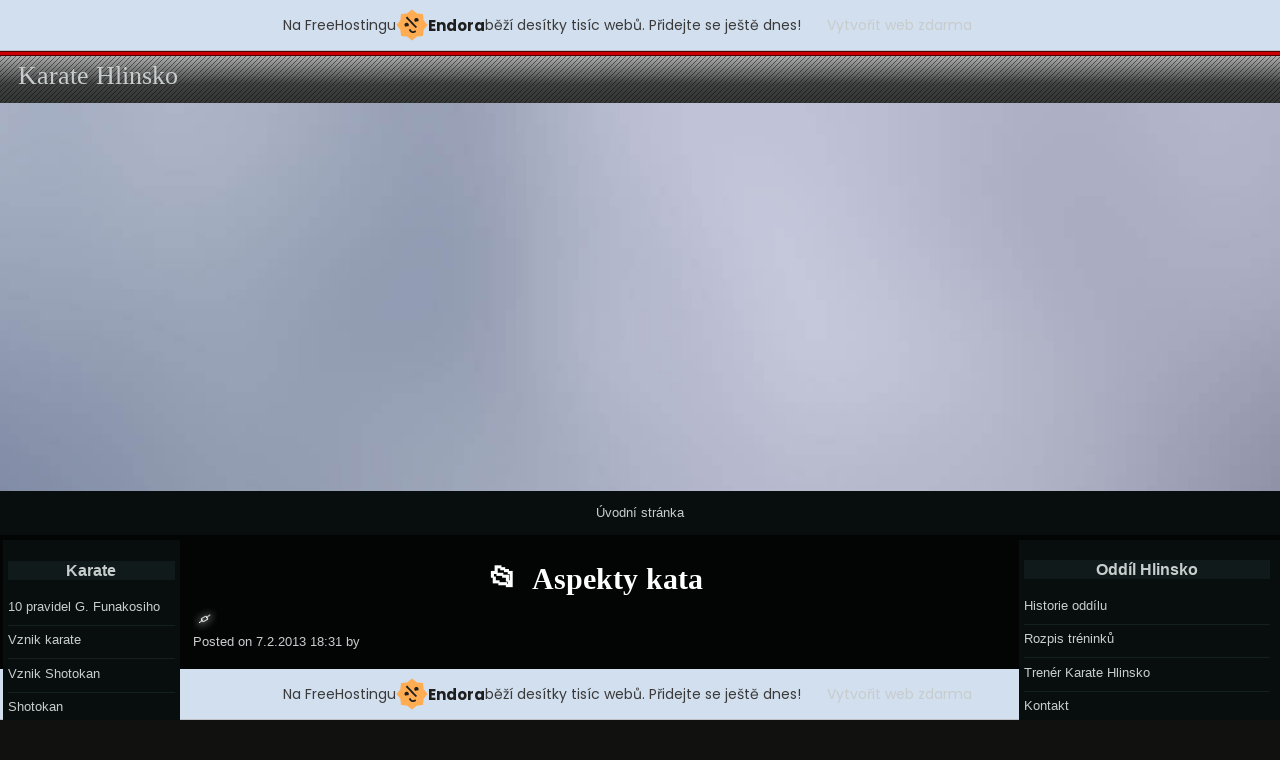

--- FILE ---
content_type: text/html; charset=UTF-8
request_url: http://www.karatehlinsko.mzf.cz/category/aspekty-kata/
body_size: 36915
content:
<!DOCTYPE html>
<html lang="cs" >

	<head>
        <meta http-equiv="content-type" content="text/html; charset=UTF-8" />

<meta name='robots' content='index, follow, max-image-preview:large, max-snippet:-1, max-video-preview:-1' />

	<!-- This site is optimized with the Yoast SEO plugin v22.9 - https://yoast.com/wordpress/plugins/seo/ -->
	<title>Aspekty kata Archivy - Karate Hlinsko</title>
	<link rel="canonical" href="http://www.karatehlinsko.mzf.cz/category/aspekty-kata/" />
	<meta property="og:locale" content="cs_CZ" />
	<meta property="og:type" content="article" />
	<meta property="og:title" content="Aspekty kata Archivy - Karate Hlinsko" />
	<meta property="og:url" content="http://www.karatehlinsko.mzf.cz/category/aspekty-kata/" />
	<meta property="og:site_name" content="Karate Hlinsko" />
	<script type="application/ld+json" class="yoast-schema-graph">{"@context":"https://schema.org","@graph":[{"@type":"CollectionPage","@id":"http://www.karatehlinsko.mzf.cz/category/aspekty-kata/","url":"http://www.karatehlinsko.mzf.cz/category/aspekty-kata/","name":"Aspekty kata Archivy - Karate Hlinsko","isPartOf":{"@id":"https://www.karatehlinsko.mzf.cz/#website"},"breadcrumb":{"@id":"http://www.karatehlinsko.mzf.cz/category/aspekty-kata/#breadcrumb"},"inLanguage":"cs"},{"@type":"BreadcrumbList","@id":"http://www.karatehlinsko.mzf.cz/category/aspekty-kata/#breadcrumb","itemListElement":[{"@type":"ListItem","position":1,"name":"Domů","item":"http://www.karatehlinsko.mzf.cz/"},{"@type":"ListItem","position":2,"name":"Aspekty kata"}]},{"@type":"WebSite","@id":"https://www.karatehlinsko.mzf.cz/#website","url":"https://www.karatehlinsko.mzf.cz/","name":"Karate Hlinsko","description":"stránky oddílu karate Hlinsko","potentialAction":[{"@type":"SearchAction","target":{"@type":"EntryPoint","urlTemplate":"https://www.karatehlinsko.mzf.cz/?s={search_term_string}"},"query-input":"required name=search_term_string"}],"inLanguage":"cs"}]}</script>
	<!-- / Yoast SEO plugin. -->


<link rel='dns-prefetch' href='//www.googletagmanager.com' />
<link rel="alternate" type="application/rss+xml" title="Karate Hlinsko &#187; RSS zdroj" href="http://www.karatehlinsko.mzf.cz/feed/" />
<link rel="alternate" type="application/rss+xml" title="Karate Hlinsko &#187; RSS komentářů" href="http://www.karatehlinsko.mzf.cz/comments/feed/" />
<link rel="alternate" type="application/rss+xml" title="Karate Hlinsko &#187; RSS pro rubriku Aspekty kata" href="http://www.karatehlinsko.mzf.cz/category/aspekty-kata/feed/" />
<script>
window._wpemojiSettings = {"baseUrl":"https:\/\/s.w.org\/images\/core\/emoji\/15.0.3\/72x72\/","ext":".png","svgUrl":"https:\/\/s.w.org\/images\/core\/emoji\/15.0.3\/svg\/","svgExt":".svg","source":{"concatemoji":"http:\/\/www.karatehlinsko.mzf.cz\/wp-includes\/js\/wp-emoji-release.min.js?ver=6.5.7"}};
/*! This file is auto-generated */
!function(i,n){var o,s,e;function c(e){try{var t={supportTests:e,timestamp:(new Date).valueOf()};sessionStorage.setItem(o,JSON.stringify(t))}catch(e){}}function p(e,t,n){e.clearRect(0,0,e.canvas.width,e.canvas.height),e.fillText(t,0,0);var t=new Uint32Array(e.getImageData(0,0,e.canvas.width,e.canvas.height).data),r=(e.clearRect(0,0,e.canvas.width,e.canvas.height),e.fillText(n,0,0),new Uint32Array(e.getImageData(0,0,e.canvas.width,e.canvas.height).data));return t.every(function(e,t){return e===r[t]})}function u(e,t,n){switch(t){case"flag":return n(e,"\ud83c\udff3\ufe0f\u200d\u26a7\ufe0f","\ud83c\udff3\ufe0f\u200b\u26a7\ufe0f")?!1:!n(e,"\ud83c\uddfa\ud83c\uddf3","\ud83c\uddfa\u200b\ud83c\uddf3")&&!n(e,"\ud83c\udff4\udb40\udc67\udb40\udc62\udb40\udc65\udb40\udc6e\udb40\udc67\udb40\udc7f","\ud83c\udff4\u200b\udb40\udc67\u200b\udb40\udc62\u200b\udb40\udc65\u200b\udb40\udc6e\u200b\udb40\udc67\u200b\udb40\udc7f");case"emoji":return!n(e,"\ud83d\udc26\u200d\u2b1b","\ud83d\udc26\u200b\u2b1b")}return!1}function f(e,t,n){var r="undefined"!=typeof WorkerGlobalScope&&self instanceof WorkerGlobalScope?new OffscreenCanvas(300,150):i.createElement("canvas"),a=r.getContext("2d",{willReadFrequently:!0}),o=(a.textBaseline="top",a.font="600 32px Arial",{});return e.forEach(function(e){o[e]=t(a,e,n)}),o}function t(e){var t=i.createElement("script");t.src=e,t.defer=!0,i.head.appendChild(t)}"undefined"!=typeof Promise&&(o="wpEmojiSettingsSupports",s=["flag","emoji"],n.supports={everything:!0,everythingExceptFlag:!0},e=new Promise(function(e){i.addEventListener("DOMContentLoaded",e,{once:!0})}),new Promise(function(t){var n=function(){try{var e=JSON.parse(sessionStorage.getItem(o));if("object"==typeof e&&"number"==typeof e.timestamp&&(new Date).valueOf()<e.timestamp+604800&&"object"==typeof e.supportTests)return e.supportTests}catch(e){}return null}();if(!n){if("undefined"!=typeof Worker&&"undefined"!=typeof OffscreenCanvas&&"undefined"!=typeof URL&&URL.createObjectURL&&"undefined"!=typeof Blob)try{var e="postMessage("+f.toString()+"("+[JSON.stringify(s),u.toString(),p.toString()].join(",")+"));",r=new Blob([e],{type:"text/javascript"}),a=new Worker(URL.createObjectURL(r),{name:"wpTestEmojiSupports"});return void(a.onmessage=function(e){c(n=e.data),a.terminate(),t(n)})}catch(e){}c(n=f(s,u,p))}t(n)}).then(function(e){for(var t in e)n.supports[t]=e[t],n.supports.everything=n.supports.everything&&n.supports[t],"flag"!==t&&(n.supports.everythingExceptFlag=n.supports.everythingExceptFlag&&n.supports[t]);n.supports.everythingExceptFlag=n.supports.everythingExceptFlag&&!n.supports.flag,n.DOMReady=!1,n.readyCallback=function(){n.DOMReady=!0}}).then(function(){return e}).then(function(){var e;n.supports.everything||(n.readyCallback(),(e=n.source||{}).concatemoji?t(e.concatemoji):e.wpemoji&&e.twemoji&&(t(e.twemoji),t(e.wpemoji)))}))}((window,document),window._wpemojiSettings);
</script>
<style id='wp-emoji-styles-inline-css'>

	img.wp-smiley, img.emoji {
		display: inline !important;
		border: none !important;
		box-shadow: none !important;
		height: 1em !important;
		width: 1em !important;
		margin: 0 0.07em !important;
		vertical-align: -0.1em !important;
		background: none !important;
		padding: 0 !important;
	}
</style>
<link rel='stylesheet' id='wp-block-library-css' href='http://www.karatehlinsko.mzf.cz/wp-includes/css/dist/block-library/style.min.css?ver=6.5.7' media='all' />
<style id='classic-theme-styles-inline-css'>
/*! This file is auto-generated */
.wp-block-button__link{color:#fff;background-color:#32373c;border-radius:9999px;box-shadow:none;text-decoration:none;padding:calc(.667em + 2px) calc(1.333em + 2px);font-size:1.125em}.wp-block-file__button{background:#32373c;color:#fff;text-decoration:none}
</style>
<style id='global-styles-inline-css'>
body{--wp--preset--color--black: #000000;--wp--preset--color--cyan-bluish-gray: #abb8c3;--wp--preset--color--white: #ffffff;--wp--preset--color--pale-pink: #f78da7;--wp--preset--color--vivid-red: #cf2e2e;--wp--preset--color--luminous-vivid-orange: #ff6900;--wp--preset--color--luminous-vivid-amber: #fcb900;--wp--preset--color--light-green-cyan: #7bdcb5;--wp--preset--color--vivid-green-cyan: #00d084;--wp--preset--color--pale-cyan-blue: #8ed1fc;--wp--preset--color--vivid-cyan-blue: #0693e3;--wp--preset--color--vivid-purple: #9b51e0;--wp--preset--gradient--vivid-cyan-blue-to-vivid-purple: linear-gradient(135deg,rgba(6,147,227,1) 0%,rgb(155,81,224) 100%);--wp--preset--gradient--light-green-cyan-to-vivid-green-cyan: linear-gradient(135deg,rgb(122,220,180) 0%,rgb(0,208,130) 100%);--wp--preset--gradient--luminous-vivid-amber-to-luminous-vivid-orange: linear-gradient(135deg,rgba(252,185,0,1) 0%,rgba(255,105,0,1) 100%);--wp--preset--gradient--luminous-vivid-orange-to-vivid-red: linear-gradient(135deg,rgba(255,105,0,1) 0%,rgb(207,46,46) 100%);--wp--preset--gradient--very-light-gray-to-cyan-bluish-gray: linear-gradient(135deg,rgb(238,238,238) 0%,rgb(169,184,195) 100%);--wp--preset--gradient--cool-to-warm-spectrum: linear-gradient(135deg,rgb(74,234,220) 0%,rgb(151,120,209) 20%,rgb(207,42,186) 40%,rgb(238,44,130) 60%,rgb(251,105,98) 80%,rgb(254,248,76) 100%);--wp--preset--gradient--blush-light-purple: linear-gradient(135deg,rgb(255,206,236) 0%,rgb(152,150,240) 100%);--wp--preset--gradient--blush-bordeaux: linear-gradient(135deg,rgb(254,205,165) 0%,rgb(254,45,45) 50%,rgb(107,0,62) 100%);--wp--preset--gradient--luminous-dusk: linear-gradient(135deg,rgb(255,203,112) 0%,rgb(199,81,192) 50%,rgb(65,88,208) 100%);--wp--preset--gradient--pale-ocean: linear-gradient(135deg,rgb(255,245,203) 0%,rgb(182,227,212) 50%,rgb(51,167,181) 100%);--wp--preset--gradient--electric-grass: linear-gradient(135deg,rgb(202,248,128) 0%,rgb(113,206,126) 100%);--wp--preset--gradient--midnight: linear-gradient(135deg,rgb(2,3,129) 0%,rgb(40,116,252) 100%);--wp--preset--font-size--small: 13px;--wp--preset--font-size--medium: 20px;--wp--preset--font-size--large: 36px;--wp--preset--font-size--x-large: 42px;--wp--preset--spacing--20: 0.44rem;--wp--preset--spacing--30: 0.67rem;--wp--preset--spacing--40: 1rem;--wp--preset--spacing--50: 1.5rem;--wp--preset--spacing--60: 2.25rem;--wp--preset--spacing--70: 3.38rem;--wp--preset--spacing--80: 5.06rem;--wp--preset--shadow--natural: 6px 6px 9px rgba(0, 0, 0, 0.2);--wp--preset--shadow--deep: 12px 12px 50px rgba(0, 0, 0, 0.4);--wp--preset--shadow--sharp: 6px 6px 0px rgba(0, 0, 0, 0.2);--wp--preset--shadow--outlined: 6px 6px 0px -3px rgba(255, 255, 255, 1), 6px 6px rgba(0, 0, 0, 1);--wp--preset--shadow--crisp: 6px 6px 0px rgba(0, 0, 0, 1);}:where(.is-layout-flex){gap: 0.5em;}:where(.is-layout-grid){gap: 0.5em;}body .is-layout-flex{display: flex;}body .is-layout-flex{flex-wrap: wrap;align-items: center;}body .is-layout-flex > *{margin: 0;}body .is-layout-grid{display: grid;}body .is-layout-grid > *{margin: 0;}:where(.wp-block-columns.is-layout-flex){gap: 2em;}:where(.wp-block-columns.is-layout-grid){gap: 2em;}:where(.wp-block-post-template.is-layout-flex){gap: 1.25em;}:where(.wp-block-post-template.is-layout-grid){gap: 1.25em;}.has-black-color{color: var(--wp--preset--color--black) !important;}.has-cyan-bluish-gray-color{color: var(--wp--preset--color--cyan-bluish-gray) !important;}.has-white-color{color: var(--wp--preset--color--white) !important;}.has-pale-pink-color{color: var(--wp--preset--color--pale-pink) !important;}.has-vivid-red-color{color: var(--wp--preset--color--vivid-red) !important;}.has-luminous-vivid-orange-color{color: var(--wp--preset--color--luminous-vivid-orange) !important;}.has-luminous-vivid-amber-color{color: var(--wp--preset--color--luminous-vivid-amber) !important;}.has-light-green-cyan-color{color: var(--wp--preset--color--light-green-cyan) !important;}.has-vivid-green-cyan-color{color: var(--wp--preset--color--vivid-green-cyan) !important;}.has-pale-cyan-blue-color{color: var(--wp--preset--color--pale-cyan-blue) !important;}.has-vivid-cyan-blue-color{color: var(--wp--preset--color--vivid-cyan-blue) !important;}.has-vivid-purple-color{color: var(--wp--preset--color--vivid-purple) !important;}.has-black-background-color{background-color: var(--wp--preset--color--black) !important;}.has-cyan-bluish-gray-background-color{background-color: var(--wp--preset--color--cyan-bluish-gray) !important;}.has-white-background-color{background-color: var(--wp--preset--color--white) !important;}.has-pale-pink-background-color{background-color: var(--wp--preset--color--pale-pink) !important;}.has-vivid-red-background-color{background-color: var(--wp--preset--color--vivid-red) !important;}.has-luminous-vivid-orange-background-color{background-color: var(--wp--preset--color--luminous-vivid-orange) !important;}.has-luminous-vivid-amber-background-color{background-color: var(--wp--preset--color--luminous-vivid-amber) !important;}.has-light-green-cyan-background-color{background-color: var(--wp--preset--color--light-green-cyan) !important;}.has-vivid-green-cyan-background-color{background-color: var(--wp--preset--color--vivid-green-cyan) !important;}.has-pale-cyan-blue-background-color{background-color: var(--wp--preset--color--pale-cyan-blue) !important;}.has-vivid-cyan-blue-background-color{background-color: var(--wp--preset--color--vivid-cyan-blue) !important;}.has-vivid-purple-background-color{background-color: var(--wp--preset--color--vivid-purple) !important;}.has-black-border-color{border-color: var(--wp--preset--color--black) !important;}.has-cyan-bluish-gray-border-color{border-color: var(--wp--preset--color--cyan-bluish-gray) !important;}.has-white-border-color{border-color: var(--wp--preset--color--white) !important;}.has-pale-pink-border-color{border-color: var(--wp--preset--color--pale-pink) !important;}.has-vivid-red-border-color{border-color: var(--wp--preset--color--vivid-red) !important;}.has-luminous-vivid-orange-border-color{border-color: var(--wp--preset--color--luminous-vivid-orange) !important;}.has-luminous-vivid-amber-border-color{border-color: var(--wp--preset--color--luminous-vivid-amber) !important;}.has-light-green-cyan-border-color{border-color: var(--wp--preset--color--light-green-cyan) !important;}.has-vivid-green-cyan-border-color{border-color: var(--wp--preset--color--vivid-green-cyan) !important;}.has-pale-cyan-blue-border-color{border-color: var(--wp--preset--color--pale-cyan-blue) !important;}.has-vivid-cyan-blue-border-color{border-color: var(--wp--preset--color--vivid-cyan-blue) !important;}.has-vivid-purple-border-color{border-color: var(--wp--preset--color--vivid-purple) !important;}.has-vivid-cyan-blue-to-vivid-purple-gradient-background{background: var(--wp--preset--gradient--vivid-cyan-blue-to-vivid-purple) !important;}.has-light-green-cyan-to-vivid-green-cyan-gradient-background{background: var(--wp--preset--gradient--light-green-cyan-to-vivid-green-cyan) !important;}.has-luminous-vivid-amber-to-luminous-vivid-orange-gradient-background{background: var(--wp--preset--gradient--luminous-vivid-amber-to-luminous-vivid-orange) !important;}.has-luminous-vivid-orange-to-vivid-red-gradient-background{background: var(--wp--preset--gradient--luminous-vivid-orange-to-vivid-red) !important;}.has-very-light-gray-to-cyan-bluish-gray-gradient-background{background: var(--wp--preset--gradient--very-light-gray-to-cyan-bluish-gray) !important;}.has-cool-to-warm-spectrum-gradient-background{background: var(--wp--preset--gradient--cool-to-warm-spectrum) !important;}.has-blush-light-purple-gradient-background{background: var(--wp--preset--gradient--blush-light-purple) !important;}.has-blush-bordeaux-gradient-background{background: var(--wp--preset--gradient--blush-bordeaux) !important;}.has-luminous-dusk-gradient-background{background: var(--wp--preset--gradient--luminous-dusk) !important;}.has-pale-ocean-gradient-background{background: var(--wp--preset--gradient--pale-ocean) !important;}.has-electric-grass-gradient-background{background: var(--wp--preset--gradient--electric-grass) !important;}.has-midnight-gradient-background{background: var(--wp--preset--gradient--midnight) !important;}.has-small-font-size{font-size: var(--wp--preset--font-size--small) !important;}.has-medium-font-size{font-size: var(--wp--preset--font-size--medium) !important;}.has-large-font-size{font-size: var(--wp--preset--font-size--large) !important;}.has-x-large-font-size{font-size: var(--wp--preset--font-size--x-large) !important;}
.wp-block-navigation a:where(:not(.wp-element-button)){color: inherit;}
:where(.wp-block-post-template.is-layout-flex){gap: 1.25em;}:where(.wp-block-post-template.is-layout-grid){gap: 1.25em;}
:where(.wp-block-columns.is-layout-flex){gap: 2em;}:where(.wp-block-columns.is-layout-grid){gap: 2em;}
.wp-block-pullquote{font-size: 1.5em;line-height: 1.6;}
</style>
<link rel='stylesheet' id='raindrops_reset_fonts_grids-css' href='http://www.karatehlinsko.mzf.cz/wp-content/themes/raindrops/reset-fonts-grids.css' media='all' />
<link rel='stylesheet' id='raindrops_grids-css' href='http://www.karatehlinsko.mzf.cz/wp-content/themes/raindrops/grids.css' media='all' />
<link rel='stylesheet' id='raindrops_fonts-css' href='http://www.karatehlinsko.mzf.cz/wp-content/themes/raindrops/fonts.css' media='all' />
<link rel='stylesheet' id='raindrops_css3-css' href='http://www.karatehlinsko.mzf.cz/wp-content/themes/raindrops/css3.css' media='all' />
<link rel='stylesheet' id='style-css' href='http://www.karatehlinsko.mzf.cz/wp-content/themes/raindrops/style.css' media='all' />

<style class="raindrops-convert-inline-style-to-attribute-style">
.page .entry-content [data-rd-style="text-align:justify;"],.post .entry-content [data-rd-style="text-align:justify;"]{ text-align:justify; }.page .entry-content [data-rd-style="color:#3366ff;"],.post .entry-content [data-rd-style="color:#3366ff;"]{ color:#3366ff; }.page .entry-content [data-rd-style="text-decoration:underline;"],.post .entry-content [data-rd-style="text-decoration:underline;"]{ text-decoration:underline; }.page .entry-content [data-rd-style="color:#3366ff;text-decoration:underline;"],.post .entry-content [data-rd-style="color:#3366ff;text-decoration:underline;"]{ color:#3366ff;text-decoration:underline; }
</style>
<style id='style-inline-css'>
.widget_recent-post-groupby-cat a[href="http://www.karatehlinsko.mzf.cz/category/aspekty-kata/"] span{background:rgba(127,127,127,.3);}
</style>
<link rel='stylesheet' id='raindrops_responsiveness-css' href='http://www.karatehlinsko.mzf.cz/wp-content/themes/raindrops/responsiveness.css' media='all' />
<!--[if lte IE 6]> <style type="text/css">.cantembedplus{display:none;}</style><![endif]--><script src="http://www.karatehlinsko.mzf.cz/wp-content/plugins/mootools-collapsing-categories/js/mootools-core-1.3.2-full-nocompat-yc.js?ver=1.3.2" id="moocore-js"></script>
<script src="http://www.karatehlinsko.mzf.cz/wp-content/plugins/mootools-collapsing-categories/js/mootools-more-1.3.2.1-yc.js?ver=1.3.2" id="moomore-js"></script>
<script src="http://www.karatehlinsko.mzf.cz/wp-content/plugins/mootools-collapsing-categories/js/collapsFunctions-1.3.js?ver=1.3.2" id="collapsFunctions-js"></script>
<script src="https://www.googletagmanager.com/gtag/js?id=UA-53879750-1&amp;ver=6.5.7" id="gglnltcs_googletagmanager-js"  async></script>
<script src="//?ver=6.5.7" id="gglnltcs-tracking-script-js"></script>
<script id="gglnltcs-tracking-script-js-after">
window.dataLayer = window.dataLayer || [];
                function gtag(){dataLayer.push(arguments);}
                gtag('js', new Date());

                gtag('config', 'UA-53879750-1');
</script>
<link rel="https://api.w.org/" href="http://www.karatehlinsko.mzf.cz/wp-json/" /><link rel="alternate" type="application/json" href="http://www.karatehlinsko.mzf.cz/wp-json/wp/v2/categories/130" /><link rel="EditURI" type="application/rsd+xml" title="RSD" href="http://www.karatehlinsko.mzf.cz/xmlrpc.php?rsd" />
<meta name="generator" content="WordPress 6.5.7" />
<style type='text/css'>
    #sidebar span.collapsing.categories.item {
        border:0;
        padding:0; 
        margin:0; 
        cursor:pointer;
}
#sidebar li.collapsing.categories.item a.self {font-weight:bold}
#sidebar ul.collapsing.categories.list ul.collapsing.categories.list:before {content:'';} 
#sidebar ul.collapsing.categories.list li.collapsing.categories.item:before {content:'';} 
#sidebar ul.collapsing.categories.list li.collapsing.categories.item {list-style-type:none}
#sidebar ul.collapsing.categories.list li.collapsing.categories.item {
       text-indent:-1em;
       padding-left:1em;
       margin:0 0 0 1em;}
#sidebar ul.collapsing.categories.list li.collapsing.categories.item:before {content: '\00BB \00A0' !important;} 
#sidebar ul.collapsing.categories.list .sym {
   font-size:1.2em;
   font-family:Monaco, 'Andale Mono', 'FreeMono', 'Courier new', 'Courier', monospace;
    cursor:pointer;
    padding-right:5px;}
    </style>

    <!--[if lte IE 8]>
      <style type='text/css'>
	  #sidebar ul li, #sidebar ul.collapsing.categories.list li.collapsing.categories.item {
		text-indent:0;
		padding:0;
		margin:0;
	  } 
      </style>
    <![endif]--><meta name="viewport" content="width=device-width, initial-scale=1" id="raindrops-viewport" />
				<meta name="apple-mobile-web-app-capable" content="yes" />
				<meta name="apple-mobile-web-app-status-bar-style" content="default" />
			<style id="raindrops-loop-style" data-instant-track>
<!--/*<! [CDATA[*/
#doc5 .raindrops-keep-content-width{width:802px;max-width:100%;margin:auto;float:none;}
#doc5 .raindrops-keep-content-width .raindrops-expand-width{margin-left:0;margin-right:0;}
#doc3 .raindrops-keep-content-width{width:802px;max-width:100%;margin:auto;float:none;}
#doc3 .raindrops-keep-content-width .raindrops-expand-width{margin-left:0;margin-right:0;}
#doc5 .raindrops-no-keep-content-width{max-width:100%;margin-left:auto;margin-right:auto;float:none;}
#doc5 .raindrops-no-keep-content-width .raindrops-expand-width{margin-left:0;margin-right:0;}
#doc3 .raindrops-no-keep-content-width{max-width:100%;margin:auto;float:none;}
#doc3 .raindrops-no-keep-content-width .raindrops-expand-width{margin-left:0;margin-right:0;}
/* raindrops_embed_css */.lsidebar, div[role="main"]{ padding-top:21px;}.rsidebar{ padding-bottom:21px;}#doc5 .raindrops-no-keep-content-width .raindrops-expand-width{margin-top:0}#doc3 .raindrops-no-keep-content-width .raindrops-expand-width{margin-top:0}.rd-col-1 .loop-before-toolbar{ margin-top:21px;}.rd-col-1 .single-post-thumbnail{ margin-top:21px;}.page ul.blank-front{ margin-top:21px;}#header-image{background-image:url( http://www.karatehlinsko.mzf.cz/wp-content/themes/raindrops/images/headers/wp3.jpg );width:100%;height:388px;background-size:cover;}#header-image p {}.site-title-link{}#header-imge{ width:1280px;height:388px;}.rd-video-header .static-front-media #header-image{background-image:url( http://www.karatehlinsko.mzf.cz/wp-content/themes/raindrops/images/headers/wp3.jpg );width:100%;height:388px;background-size:cover;}#header-image p {}.site-title-link{}.rd-video-header .static-front-media #header-image #site-title,.rd-video-header .static-front-media #header-image .tagline{display:none!important;}/* raindrops is fluid start */#doc3,.raindrops-auto-fit-width{min-width:296px;max-width:1280px;}#access{min-width:296px;}.rd-pw-doc3.rd-col-1 .breadcrumbs{width:802px;margin:auto;}#doc3 #header-image{display:block;position: relative;padding-bottom: 30.3125%;height: 0!important;max-width:100%;}/* raindrops is fluid end */#hd{background:url(  http://www.karatehlinsko.mzf.cz/wp-content/themes/raindrops/images/header.png  );background-repeat:repeat-x;}#ft{background:url(  http://www.karatehlinsko.mzf.cz/wp-content/themes/raindrops/images/footer.png  );background-repeat:repeat-x;}/*font-size-class*/.entry-content .f10, .post .entry-title.f10, div[role="banner"] h1.f10{font-size: 77%;}.entry-content .f11, .post .entry-title.f11, div[role="banner"] h1.f11{font-size: 85%;}.entry-content .f12, .post .entry-title.f12, div[role="banner"] h1.f12{font-size: 93%;}.entry-content .f13, .post .entry-title.f13, div[role="banner"] h1.f13{font-size: 100%;}.entry-content .f14, .post .entry-title.f14, div[role="banner"] h1.f14{font-size: 108%;}.entry-content .f15, .post .entry-title.f15, div[role="banner"] h1.f15{font-size: 116%;}.entry-content .f16, .post .entry-title.f16, div[role="banner"] h1.f16{font-size: 123.1%;}.entry-content .f17, .post .entry-title.f17, div[role="banner"] h1.f17{font-size: 131%;}.entry-content .f18, .post .entry-title.f18, div[role="banner"] h1.f18{font-size: 138.5%;}.entry-content .f19, .post .entry-title.f19, div[role="banner"] h1.f19{font-size: 146.5%;}.entry-content .f20, .post .entry-title.f20, div[role="banner"] h1.f20{font-size: 153.9%;}.entry-content .f21, .post .entry-title.f21, div[role="banner"] h1.f21{font-size: 161.6%;}.entry-content .f22, .post .entry-title.f22, div[role="banner"] h1.f22{font-size: 167%;}.entry-content .f23, .post .entry-title.f23, div[role="banner"] h1.f23{font-size: 174%;}.entry-content .f24, .post .entry-title.f24, div[role="banner"] h1.f24{font-size: 182.7%;}.entry-content .f25, .post .entry-title.f25, div[role="banner"] h1.f25{font-size: 189%;}.entry-content .f26, .post .entry-title.f26, div[role="banner"] h1.f26{font-size: 197%;}.entry-content .f27, .post .entry-title.f27, div[role="banner"] h1.f27{font-size: 207.6%;}.entry-content .f28, .post .entry-title.f28, div[role="banner"] h1.f28{font-size: 215.3%;}.entry-content .f29, .post .entry-title.f29, div[role="banner"] h1.f29{font-size: 223%;}.entry-content .f30, .post .entry-title.f30, div[role="banner"] h1.f30{font-size: 230%;}.entry-content .f31, .post .entry-title.f31, div[role="banner"] h1.f31{font-size: 238.4%;}.entry-content .f32, .post .entry-title.f32, div[role="banner"] h1.f32{font-size: 246.1%;}.entry-content .f33, .post .entry-title.f33, div[role="banner"] h1.f33{font-size: 253.8%;}.entry-content .f34, .post .entry-title.f34, div[role="banner"] h1.f34{font-size: 261.5%;}.entry-content .f35, .post .entry-title.f35, div[role="banner"] h1.f35{font-size: 269.2%;}.entry-content .f36, .post .entry-title.f36, div[role="banner"] h1.f36{font-size: 276.9%;}.entry-content .f37, .post .entry-title.f37, div[role="banner"] h1.f37{font-size: 284.6%;}.entry-content .f38, .post .entry-title.f38, div[role="banner"] h1.f38{font-size: 292.3%;}.entry-content .f39, .post .entry-title.f39, div[role="banner"] h1.f39{font-size: 300%;}.entry-content .f40, .post .entry-title.f40, div[role="banner"] h1.f40{font-size: 307.6%;}.rd-category-description p ,.entry-content p{ line-height:1.65;}.entry-content .f13{ line-height:1.65;}.entry-content .f14{ line-height:1.6;}.entry-content .f15{ line-height:1.55;}.entry-content .f16{ line-height:1.5;}.entry-content .f17{ line-height:1.45;}.entry-content .f18{ line-height:1.4;}.entry-content .f19{ line-height:1.4;}.entry-content .f20{ line-height:1.4;}/* keep base font size */.ui-tooltip-content{font-size: 13px;}.topsidebar ul li{font-size: 13px;}.entry-meta-list, .comment-meta a, .entry-meta{font-size: 13px;}.posted-on{font-size: 13px;}.footer-widget-wrapper ul li{font-size: 13px;}.lsidebar ul li{font-size: 13px;}.rsidebar ul li{font-size: 13px;}.tagline{font-size: 26px;}[role="banner"] h1{font-size: 26px;}.single .related-posts .entry-title{font-size: 16.003px;}.related-posts .entry-content{font-size: 13px;}#nav-below, #nav-above, #nav-above-comments, #nav-below-comments{font-size: 13px;}.raindrops-pinup-entries .entry-title{font-size: 16.003px;}.raindrops-post-format-chat dt{font-size: 16.003px;}.page .edit-link{font-size: 13px;}#raindrops-recent-posts .title,.raindrops-category-posts .title,.raindrops-tag-posts .title{font-size: 20.007px;}.portfolio .entry-title{font-size: 16.003px;}.raindrops-monthly-archive-prev-next-avigation, .pagination, .page-template-page-featured .widget{font-size: 13px;}.archive-year-links .current-year,.datetable > h2{font-size: 20.007px;}/* raindrops_font_size_class */.search .pagetitle,.date .page-title,.archive .archives .title-wrapper .title,.entry-content h2, article div .h2, article .entry-title{font-size:230.7%;}.entry-content h3, article div .h3{font-size:153.9%;}@media screen and (max-width : 640px){.search .pagetitle,.date .page-title,.archive .archives .title-wrapper .title, .entry-content h2, article div .h2, article .entry-title{font-size:20px;}.entry-content h3{font-size:123.9%;}}/* raindrops_font_size_class *//*show*/ .rsidebar{display:block;}   .tagged,.this-posted-in{font-size:1.6em;}  .nocomments{display:none;}  #archives-title .label{display:none;}  #archives-title .title:before{ content: '\1f4c2';display:inline-block;margin-right:13px; } #nav-above{display:none;} @media screen and  ( min-width: 641px) and (max-width: 960px) {#doc5 .rsidebar-shrink,#doc3 .rsidebar-shrink{display:inline-block;}#doc5 .rsidebar-shrink button,#doc3 .rsidebar-shrink button{display:block;width:1.4em;height:1.4em;padding:0;margin:0;}#doc5 .rsidebar-shrink button:focus,#doc3 .rsidebar-shrink button:focus{outline:none;}.rd-primary-menu-responsive-active #doc5 .rsidebar-shrink button,.rd-primary-menu-responsive-active #doc3 .rsidebar-shrink button{margin:2em 0 0 2em;}#doc5 #container:not(.rd-expand-sidebar) > div.first,#doc3 #container:not(.rd-expand-sidebar) > div.first{width:100%;padding-right:1em;box-sizing:border-box;}.rd-col-3 #doc5 #container:not(.rd-expand-sidebar) > div.first,.rd-col-3 #doc3 #container:not(.rd-expand-sidebar) > div.first,.rd-col-2 #doc5 #container:not(.rd-expand-sidebar) > div.first,.rd-col-2 #doc3 #container:not(.rd-expand-sidebar) > div.first{/* @1.505 */padding-left:1em;box-sizing:border-box;}#doc5 #container:not(.rd-expand-sidebar) .first+.yui-u,#doc3 #container:not(.rd-expand-sidebar) .first+.yui-u{display:none;}/* @1.498 */#doc5 #container:not(.rd-expand-sidebar) .entry-content .first+.yui-u,#doc3 #container:not(.rd-expand-sidebar) .entry-content .first+.yui-u{display:block;}#doc5 .button-wrapper,#doc3 .button-wrapper{position:relative;display:inline-block;}}strong{color:#fff;}.entry-content p a{text-decoration-color: rgba(222,222,222,.4);}pre{    color:#c7cccc;background-color:#101a1a;    outline:1px solid rgba(32, 51, 51,0.5);}.shadow{    box-shadow: 0.53846153846em 0.53846153846em 0.61538461538em #333;    -webkit-box-shadow: 0.53846153846em 0.53846153846em 0.61538461538em #333;    -moz-box-shadow: 0.53846153846em 0.53846153846em 0.61538461538em #333;border:1px solid rgba(32, 51, 51,0.5);}.rd-hover-shadow:hover{    box-shadow:3px 4px 4px -1px #555;    -moz-box-shadow:3px 4px 4px -1px #555;    -webkit-box-shadow:3px 4px 4px -1px #555;    border-top:1px solid rgba(136,136,136,.4);}.year-month, year-month-date,.widget a,.widget.widget_recent_entries li a,.post-group_by-category-entry-title,.post-group_by-category-title{}.raindrops-menu-fixed{ background:#101a1a;}.solid-border,.post-format-wrap{    border:solid 1px #203333;}.post-format-text{    color:#c7cccc;background-color:#101a1a;}.mark-alert,.mark-notice,.mark-info,.mark-blue,.mark-blue, .mark-yellow,.mark-green,.mark-red,mark.alert,mark.info,mark.notice,mark.red,mark.yellow,mark.blue,mark.green{color: #c7cccc;}.rd-ripple:after {    background: #c7cccc;}.topsidebar .widget_tag_cloud .tagcloud a{background:#080d0d;}.yui-b > .yui-gf .widget_archive li a,.yui-b > .yui-gd .widget_archive li a,.yui-b > .yui-g .widget_archive  li a,.yui-b > .yui-gf .widget_archive li,.yui-b > .yui-gd .widget_archive li,.yui-b > .yui-g .widget_archive  li,.topsidebar .widget_meta ul > li a,.topsidebar .widget_meta ul > li,.topsidebar .raindrops-extend-archive.sticky-widget .eco-archive.by-month .item a,.topsidebar .raindrops-extend-archive.sticky-widget .eco-archive.by-month .item,.topsidebar .raindrops-extend-archive.sticky-widget .eco-archive .year a,.topsidebar .raindrops-extend-archive.sticky-widget .eco-archive .year,.topsidebar .raindrops-extend-archive.sticky-widget .eco-archive .month a,.topsidebar .raindrops-extend-archive.sticky-widget .eco-archive .month,.topsidebar .raindrops-extend-archive.sticky-widget .eco-archive.by-year .month a,.topsidebar .raindrops-extend-archive.sticky-widget .eco-archive.by-year .month,.topsidebar .sticky-widget.widget_archive li a,.topsidebar .sticky-widget.widget_archive li,.topsidebar .cat-item a,.topsidebar .cat-item{color:#c7cccc;background-color:#080d0d;}.topsidebar .widget_tag_cloud .tagcloud a:hover{background:#101a1a;}.topsidebar .widget_tag_cloud .tagcloud a:focus{color:#c7cccc;background-color:#101a1a;}.topsidebar .widget_meta ul > li:hover a,.topsidebar .widget_meta ul > li:hover,.topsidebar .raindrops-extend-archive.sticky-widget .eco-archive.by-month .item:hover a,.topsidebar .raindrops-extend-archive.sticky-widget .eco-archive.by-month .item:hover,.topsidebar .raindrops-extend-archive.sticky-widget .eco-archive .year:hover a,.topsidebar .raindrops-extend-archive.sticky-widget .eco-archive .year:hover,.topsidebar .raindrops-extend-archive.sticky-widget .eco-archive .month a,.topsidebar .raindrops-extend-archive.sticky-widget .eco-archive .month,.topsidebar .raindrops-extend-archive.sticky-widget .eco-archive.by-year .month:hover a,.topsidebar .raindrops-extend-archive.sticky-widget .eco-archive.by-year .month:hover,.topsidebar .sticky-widget.widget_archive li:hover a,.topsidebar .sticky-widget.widget_archive li:hover,.topsidebar .cat-item:hover a,.topsidebar .cat-item:hover{color:#c7cccc;background-color:#101a1a;}.topsidebar .widget_recent_comments #recentcomments li{color:#ffffff;background-color:#1b2b2b;}.topsidebar .widget_rss ul li a,.topsidebar .widget_rss ul li{color:#ffffff;background-color:#586666;}.topsidebar .widget_rss .rsswidget a,.topsidebar .widget_rss .rsswidget{color:#ffffff;background-color:#1b2b2b;}.topsidebar .raindrops-extend-archive.sticky-widget .eco-archive .year:hover,.topsidebar .raindrops-extend-archive.sticky-widget .eco-archive .month:hover,.topsidebar .raindrops-extend-archive.sticky-widget .eco-archive .year,.topsidebar .raindrops-extend-archive.sticky-widget .eco-archive .month,.topsidebar .widget_rss h2 .rsswidget a,.topsidebar .widget_rss h2 .rsswidget{background:transparent;}.topsidebar .widget_recent-post-groupby-cat .xoxo > li > ul > li a,.topsidebar .widget_recent-post-groupby-cat .xoxo > li > ul > li{color:#ffffff;background-color:#415151;}.topsidebar .widget_recent-post-groupby-cat .xoxo > li > ul > li:nth-child(1) a,.topsidebar .widget_recent-post-groupby-cat .xoxo > li > ul > li:nth-child(1){color:#182626;background-color:#c7cccc;}.topsidebar .widget_recent-post-groupby-cat .xoxo > li > ul > li:nth-child(2) a,.topsidebar .widget_recent-post-groupby-cat .xoxo > li > ul > li:nth-child(2){color:#000000;background-color:#909a9a;}.topsidebar .widget_recent-post-groupby-cat .xoxo > li > ul > li:nth-child(3) a,.topsidebar .widget_recent-post-groupby-cat .xoxo > li > ul > li:nth-child(3){color:#ffffff;background-color:#586666;}.topsidebar .widget_recent-post-groupby-cat .xoxo > .post-group-by-category-title h3 span{background:transparent;}.focus .icon-post-format-notitle,.icon-post-format-notitle:focus,.raindrops-accessible-mode.rd-type-dark .raindrops-comment-link:focus em,.enable-keyboard.rd-type-dark .raindrops-comment-link:focus em,.ie11.enable-keyboard.rd-type-dark eess .sub-menu a:focus,.ie11.enable-keyboard.rd-type-dark #access .children a:focus,.enable-keyboard.rd-type-dark .hfeed a:focus,.raindrops-accessible-mode.rd-type-dark .hfeed a:focus,.ie11.raindrops-accessible-mode.rd-type-dark #access .sub-menu a:focus,.ie11.raindrops-accessible-mode.rd-type-dark #access .children a:focus{color:orange!important;}.yui-b > .yui-gf .widget_nav_menu .sub-menu,.yui-b > .yui-gd .widget_nav_menu .sub-menu,.yui-b > .yui-g .widget_nav_menu .sub-menu,.yui-b > .yui-gf .widget_nav_menu .sub-menu a,.yui-b > .yui-gd .widget_nav_menu .sub-menu a,.yui-b > .yui-g .widget_nav_menu .sub-menu a,.widget_nav_menu.sticky-widget .sub-menu,.widget_pages.sticky-widget .children,.widget_nav_menu.sticky-widget .sub-menu a,.widget_pages.sticky-widget .children a{    width:12em; }.yui-b > .yui-gf .widget_nav_menu .children,.yui-b > .yui-gd .widget_nav_menu .children,.yui-b > .yui-g .widget_nav_menu .children,.yui-b > .yui-gf .widget_nav_menu .sub-menu,.yui-b > .yui-gd .widget_nav_menu .sub-menu,.yui-b > .yui-g .widget_nav_menu .sub-menu,.topsidebar .widget_nav_menu.sticky-widget .children,.topsidebar .widget_nav_menu.sticky-widget .sub-menu{border-bottom:1px solid rgba(122,122,122,.5);color:#c7cccc;background-color:#080d0d;}.topsidebar .widget_pages.sticky-widget .children{border-top:1px solid rgba(68,68,68,.5);color:#c7cccc;background-color:#080d0d;}.yui-b > .yui-gf .widget_nav_menu .sub-menu:last-child,.yui-b > .yui-gd .widget_nav_menu .sub-menu:last-child,.yui-b > .yui-g .widget_nav_menu  .sub-menu:last-child,.topsidebar .widget_nav_menu.sticky-widget .sub-menu:last-child{border-bottom:none;}#access .sub-menu,#access .children{border:1px solid #ccc;border:1px solid rgba(222,222,222,.5);}#access .sub-menu li a,#access .children li a{border-bottom:1px solid #ccc;border-left:1px solid #ccc;border-bottom:1px solid rgba(222,222,222,.5);border-left:1px solid rgba(222,222,222,.5);}#access .sub-menu li:last-child > a,#access .children li:last-child > a{border-bottom:none;}#top,legend,#sidebar,div[id^="doc"],#hd,h1,div[id="yui-main"],.entry ol ol ,.entry ul{    color:#c7cccc;background-color:#030505}h1{background:transparent;}a:link,a:active,a:visited,a:hover{    color:#c7cccc;    background:none;}h2 a{    background:inherit;}.yui-main .yui-u:nth-child(2),nav,aside{    color:#c7cccc;background-color:#080d0d}.rsidebar option.level-0,.lsidebar option.level-0,.commentlist .pingback,div[id^="comment-"],/*.textwidget td,.entry-content td,*/td,cite a:link,cite a:active,cite a:visited,cite a:hover,cite,ul.nav li a,ul.nav li a:link,ul.nav li a:visited,ul.nav li a:hover,ul.nav li a:active,.entry-meta,.blog .sticky.home .sticky{    color:#c7cccc;background-color:#080d0d}.rsidebar option.level-1,.lsidebar option.level-1{    color:#c7cccc;background-color:#101a1a}.rsidebar option.level-2,.lsidebar option.level-2{    color:#c7cccc;background-color:#182626}.widget select,input[type="file"],input[type="reset"],input[type="submit"],#access .current_page_item,#access .current-menu-ancestor,#access .current-menu-item,#access .current-menu-parent,.searchform input[type="search"],.searchform input[type="text"],.social textarea#comment,.social input[type="text"],.hentry input[type="password"],blockquote,blockquote,td.month-date,td.month-name,td.time,.footer-widget h2,.rsidebar h2,.lsidebar h2,#ft #wp-calendar,#ft,#nav,ul.nav{    color:#c7cccc;background-color:#101a1a}.ie6 #access ul li.current_page_item a,.ie6 #access ul li.current-menu-ancestor a,.ie6 #access ul li.current-menu-item a,.ie6 #access ul li.current-menu-parent a,.ie6 #access ul li a:hover {    color:#c7cccc;background-color:#182626}.rd-current-month-archive,.rd-current-post,.current-cat{ color:#c7cccc;background-color:#182626}input[type="file"],input[type="reset"],.social input[type="submit"],input[type="submit"]{    color:#c7cccc;background-color:#101a1a}.blog .sticky,.home .sticky,.entry-meta{    border-top:solid 1px #203333;border-bottom:solid 1px #203333;}.blog .sticky,.home .sticky{    border-top:solid 6px #203333;}.blog.rd-grid .sticky,.home.rd-grid .sticky{    border-top:none;}#yui-main{    /*1.303color:#fff;*/}ol.tblist li{    background:transparent url(http://www.karatehlinsko.mzf.cz/wp-content/themes/raindrops/images/c.gif) 0 2px no-repeat;}#ft{    border-top: medium solid #203333;    background-repeat:repeat-x;    color:#fff;}.footer a,.footer-widget h2 span,.rsidebar h2 span,.lsidebar h2 span {    /*cannot bind data [%h2_dark_background%]*/    background-position:0 0;}.footer ul li ul li, .sticky-widget.widget_recent-post-groupby-cat .xoxo > li > ul >li,.datetable td li,.rsidebar > ul > li:last-child,.rsidebar ul li ul li,.lsidebar > ul > li:last-child,.lsidebar ul li ul li,.blog .entry-utility li,.mycomment,.blog .entry-utility li,dl.author dd,dl.author dt,ul.category li,ul.sitemap ul li,ul.archive ul li,ul.all_entry h2,ul.archive,ul.index,.sitemap.new li{    border-bottom:1px solid #203333;}.footer .post-group-by-category-title,.rsidebar ul li ul li:last-child,.lsidebar ul li ul li:last-child{border:none;}.rd-table-wrapper{background:#080d0d;}.ie6 .datetable td li,.ie7 .datetable td li,.ie8 .datetable td li{    border-bottom:none;    border-bottom:none;}hr{    border:none;    border-bottom:1px solid #203333;}dl > div,#month_list,#month_list td,#raindrops_year_list td,#date_list td,#month_list,#month_list td,#raindrops_year_list td,#wp-calendar td,#calendar_wrap td,#date_list td,fieldset,#month_list,#month_list td,#raindrops_year_list td,#date_list td,.searchform input[type="search"],.searchform input[type="text"],.searchform input[type="submit"],.hentry input[type="password"],#respond input[type="text"],#respond textarea#comment,.social textarea#comment,.social input[type="text"],.social input[type="submit"],.entry-content input[type="email"],.entry-content input[type="search"],.entry-content input[type="text"],.entry-content input[type=url],.entry-content input[type=tel],.entry-content input[type=number],.entry-content input[type=color],.entry-content textarea,.entry-content blockquote,.textwidget blockquote,td.month-date,td.month-name,td.time{    border:1px solid #203333;}.textwidget blockquote,.entry-content blockquote {    border-left:solid 6px #203333;}li.byuser,#respond input[type="text"]:focus,#respond textarea#comment:focus,.social textarea#comment:focus,.social input:focus,.textwidget th,.entry-content th{    color:#c7cccc;background-color:#101a1a;}li.bypostauthor{color:#c7cccc;background-color:#030505;}.commentlist li.pingback,.commentlist li > div{margin-top:1em;margin-bottom:.75em;}.raindrops-comment-author-meta cite.fn,li.byuser div.comment-#respond input[type="text"],#respond textarea#comment,.searchform input[type="submit"],.entry-content textarea,.entry-content input[type="password"],.entry-content input[type="search"],.entry-content input[type="text"],.entry-content input[type="submit"],.entry-content input[type="reset"],.entry-content input[type="file"],.entry-content input[type="checkbox"],.entry-content input[type="radio"],.entry-content input[type="email"],.entry-content input[type="text"],.entry-content input[type=url],.entry-content input[type=tel],.entry-content input[type=number],.entry-content input[type=color],.entry-content select{    color:#c7cccc;background-color:#101a1a}#access .children li ,#access .children a {    background:#030505;    color:#c7cccc;    z-index:999;}.raindrops-tab-content,.raindrops-tab-page,.raindrops-tab-list li{    background:#030505;    color:#c7cccc;}.reply,.page .entry-title a,cite.fn,cite a:link,cite a:active,cite a:visited,cite a:hover,div.comment-.comment-author div.comment-meta a{    color:#c7cccc;    background:none;}.rd-page-navigation li{border-left:solid 1px #203333;    color:#c7cccc;background-color:#080d0d}.rd-page-navigation .current_page_item{    color:#c7cccc;background-color:#080d0d}.current_page_item{    color:#c7cccc;background-color:#182626}.yui-main .rd-list-type-tree li:before {    border-top:solid 1px #203333;}.yui-main .rd-list-type-tree:before, .yui-main .rd-list-type-tree ul:before {    border-left:solid 1px #203333;}/* tinyMCE */html .mceContentBody li:last-child:before,.yui-main .rd-list-type-tree li:last-child:before,.breadcrumbs li:last-child:before,html .mceContentBody{ color:#c7cccc;background-color:#030505}.gradient1{color:#ffffff;background: -webkit-gradient( linear, left top, left bottom, from( #415151 ), to( #586666 ) );background: -moz-linear-gradient( top,  #415151,  #586666 );filter: progid:DXImageTransform.Microsoft.gradient( startColorstr='#415151', endColorstr='#586666' );background-image: -ms-linear-gradient( top,  #415151,  #586666 );}.gradient1 a{color:#ffffff;}.gradient-1{color:#ffffff;background: -webkit-gradient( linear, left top, left bottom, from( #415151 ), to( #203333 ) );background: -moz-linear-gradient( top,  #415151,  #203333 );background-image: -ms-linear-gradient( top,  #415151,  #203333 );filter: progid:DXImageTransform.Microsoft.gradient( startColorstr='#415151', endColorstr='#203333' );}.gradient-1 a{color:#ffffff;}#access .gradient1 a{color:#ffffff;background: -webkit-gradient( linear, left top, left bottom, from( #415151 ), to( #586666 ) );background: -moz-linear-gradient( top,  #415151,  #586666 );filter: progid:DXImageTransform.Microsoft.gradient( startColorstr='#415151', endColorstr='#586666' );background-image: -ms-linear-gradient( top,  #415151,  #586666 );}#access .gradient-1 a{color:#ffffff;background: -webkit-gradient( linear, left top, left bottom, from( #415151 ), to( #586666 ) );background: -moz-linear-gradient( top,  #415151,  #586666 );filter: progid:DXImageTransform.Microsoft.gradient( startColorstr='#415151', endColorstr='#586666' );background-image: -ms-linear-gradient( top,  #415151,  #586666 );}.gradient1 a{color:#ffffff;}#access .gradient-1 a{color:#ffffff;background: -webkit-gradient( linear, left top, left bottom, from( #415151 ), to( #203333 ) );background: -moz-linear-gradient( top,  #415151,  #203333 );background-image: -ms-linear-gradient( top,  #415151,  #203333 );filter: progid:DXImageTransform.Microsoft.gradient( startColorstr='#415151', endColorstr='#203333' );}.gradient-1 a{color:#ffffff;}.gradient2{color:#ffffff;background: -webkit-gradient( linear, left top, left bottom, from( #586666 ), to( #909a9a ) );background: -moz-linear-gradient( top,  #586666,  #909a9a );filter: progid:DXImageTransform.Microsoft.gradient( startColorstr='#586666', endColorstr='#909a9a' );background-image: -ms-linear-gradient( top,  #586666,  #909a9a );}.gradient2 a{color:#ffffff;}.gradient-2{color:#ffffff;background: -webkit-gradient( linear, left top, left bottom, from( #586666 ), to( #415151 ) );background: -moz-linear-gradient( top,  #586666,  #415151 );background-image: -ms-linear-gradient( top,  #586666,  #415151 );filter: progid:DXImageTransform.Microsoft.gradient( startColorstr='#586666', endColorstr='#415151' );}.gradient-2 a{color:#ffffff;}#access .gradient2 a{color:#ffffff;background: -webkit-gradient( linear, left top, left bottom, from( #586666 ), to( #909a9a ) );background: -moz-linear-gradient( top,  #586666,  #909a9a );filter: progid:DXImageTransform.Microsoft.gradient( startColorstr='#586666', endColorstr='#909a9a' );background-image: -ms-linear-gradient( top,  #586666,  #909a9a );}#access .gradient-2 a{color:#ffffff;background: -webkit-gradient( linear, left top, left bottom, from( #586666 ), to( #909a9a ) );background: -moz-linear-gradient( top,  #586666,  #909a9a );filter: progid:DXImageTransform.Microsoft.gradient( startColorstr='#586666', endColorstr='#909a9a' );background-image: -ms-linear-gradient( top,  #586666,  #909a9a );}.gradient2 a{color:#ffffff;}#access .gradient-2 a{color:#ffffff;background: -webkit-gradient( linear, left top, left bottom, from( #586666 ), to( #415151 ) );background: -moz-linear-gradient( top,  #586666,  #415151 );background-image: -ms-linear-gradient( top,  #586666,  #415151 );filter: progid:DXImageTransform.Microsoft.gradient( startColorstr='#586666', endColorstr='#415151' );}.gradient-2 a{color:#ffffff;}.gradient3{color:#000000;background: -webkit-gradient( linear, left top, left bottom, from( #909a9a ), to( #c7cccc ) );background: -moz-linear-gradient( top,  #909a9a,  #c7cccc );filter: progid:DXImageTransform.Microsoft.gradient( startColorstr='#909a9a', endColorstr='#c7cccc' );background-image: -ms-linear-gradient( top,  #909a9a,  #c7cccc );}.gradient3 a{color:#000000;}.gradient-3{color:#000000;background: -webkit-gradient( linear, left top, left bottom, from( #909a9a ), to( #586666 ) );background: -moz-linear-gradient( top,  #909a9a,  #586666 );background-image: -ms-linear-gradient( top,  #909a9a,  #586666 );filter: progid:DXImageTransform.Microsoft.gradient( startColorstr='#909a9a', endColorstr='#586666' );}.gradient-3 a{color:#000000;}#access .gradient3 a{color:#000000;background: -webkit-gradient( linear, left top, left bottom, from( #909a9a ), to( #c7cccc ) );background: -moz-linear-gradient( top,  #909a9a,  #c7cccc );filter: progid:DXImageTransform.Microsoft.gradient( startColorstr='#909a9a', endColorstr='#c7cccc' );background-image: -ms-linear-gradient( top,  #909a9a,  #c7cccc );}#access .gradient-3 a{color:#000000;background: -webkit-gradient( linear, left top, left bottom, from( #909a9a ), to( #c7cccc ) );background: -moz-linear-gradient( top,  #909a9a,  #c7cccc );filter: progid:DXImageTransform.Microsoft.gradient( startColorstr='#909a9a', endColorstr='#c7cccc' );background-image: -ms-linear-gradient( top,  #909a9a,  #c7cccc );}.gradient3 a{color:#000000;}#access .gradient-3 a{color:#000000;background: -webkit-gradient( linear, left top, left bottom, from( #909a9a ), to( #586666 ) );background: -moz-linear-gradient( top,  #909a9a,  #586666 );background-image: -ms-linear-gradient( top,  #909a9a,  #586666 );filter: progid:DXImageTransform.Microsoft.gradient( startColorstr='#909a9a', endColorstr='#586666' );}.gradient-3 a{color:#000000;}.gradient4{color:#182626;background: -webkit-gradient( linear, left top, left bottom, from( #c7cccc ), to( #e9ebeb ) );background: -moz-linear-gradient( top,  #c7cccc,  #e9ebeb );filter: progid:DXImageTransform.Microsoft.gradient( startColorstr='#c7cccc', endColorstr='#e9ebeb' );background-image: -ms-linear-gradient( top,  #c7cccc,  #e9ebeb );}.gradient4 a{color:#182626;}.gradient-4{color:#182626;background: -webkit-gradient( linear, left top, left bottom, from( #c7cccc ), to( #909a9a ) );background: -moz-linear-gradient( top,  #c7cccc,  #909a9a );background-image: -ms-linear-gradient( top,  #c7cccc,  #909a9a );filter: progid:DXImageTransform.Microsoft.gradient( startColorstr='#c7cccc', endColorstr='#909a9a' );}.gradient-4 a{color:#182626;}#access .gradient4 a{color:#182626;background: -webkit-gradient( linear, left top, left bottom, from( #c7cccc ), to( #e9ebeb ) );background: -moz-linear-gradient( top,  #c7cccc,  #e9ebeb );filter: progid:DXImageTransform.Microsoft.gradient( startColorstr='#c7cccc', endColorstr='#e9ebeb' );background-image: -ms-linear-gradient( top,  #c7cccc,  #e9ebeb );}#access .gradient-4 a{color:#182626;background: -webkit-gradient( linear, left top, left bottom, from( #c7cccc ), to( #e9ebeb ) );background: -moz-linear-gradient( top,  #c7cccc,  #e9ebeb );filter: progid:DXImageTransform.Microsoft.gradient( startColorstr='#c7cccc', endColorstr='#e9ebeb' );background-image: -ms-linear-gradient( top,  #c7cccc,  #e9ebeb );}.gradient4 a{color:#182626;}#access .gradient-4 a{color:#182626;background: -webkit-gradient( linear, left top, left bottom, from( #c7cccc ), to( #909a9a ) );background: -moz-linear-gradient( top,  #c7cccc,  #909a9a );background-image: -ms-linear-gradient( top,  #c7cccc,  #909a9a );filter: progid:DXImageTransform.Microsoft.gradient( startColorstr='#c7cccc', endColorstr='#909a9a' );}.gradient-4 a{color:#182626;}.rd-cat-em .footer-widget-wrapper .cat-item:before,.rd-cat-em .topsidebar .cat-item:before,.rd-cat-em .rsidebar .cat-item:before,.rd-cat-em .lsidebar .cat-item:before{border:2px solid #080d0d;}.rsidebar .eco-archive li,.lsidebar .eco-archive li,.rsidebar .eco-archive ul li:last-child,.lsidebar .eco-archive ul li:last-child,.nav-links .page-numbers{     border:1px solid rgba(32, 51, 51,0.5);}.rsidebar .eco-archive li:hover,.lsidebar .eco-archive li:hover{color:#c7cccc;background-color:#182626;}.rsidebar .eco-archive  h3,.lsidebar .eco-archive  h3{    border-bottom:3px solid rgba(32, 51, 51,0.5);}.rsidebar .eco-archive  h3 a:active,.lsidebar .eco-archive  h3 a:active,.rsidebar .eco-archive  h3 a,.lsidebar .eco-archive  h3 a{    background: rgba(32, 51, 51,0.5);}.nav-links .page-numbers:hover{color:#182626;background-color:#c7cccc;}.nav-links .current{    color:#000000;background-color:#909a9a;}hr{    border:none;    border-bottom:1px solid rgba(32, 51, 51,0.5);}.blog .sticky,.home .sticky,.entry-meta{    border-top:solid 1px rgba(32, 51, 51,0.5);border-bottom:solid 1px rgba(32, 51, 51,0.5);}.blog .sticky,.home .sticky{    border-top:solid 6px rgba(32, 51, 51,0.5);}.blog.rd-grid .sticky,.home.rd-grid .sticky{    border-top:none;}.rd-has-caption-image,.yui-b > .yui-gf .widget_archive li,.yui-b > .yui-gd .widget_archive li,.yui-b > .yui-g .widget_archive  li,.yui-b > .yui-gf .widget_categories .cat-item,.yui-b > .yui-gd .widget_categories .cat-item,.yui-b > .yui-g .widget_categories .cat-item,.raindrops-extend-archive.sticky-widget .eco-archive.by-month .item,.raindrops-extend-archive.sticky-widget .eco-archive.by-year .month,.topsidebar .sticky-widget.widget_archive li,.topsidebar .sticky-widget.widget_categories .cat-item,.page .rd-border,.post .rd-border,.comment-.lsidebar > ul > li:last-child,.rsidebar > ul > li:last-child,.datetable td li,.rsidebar ul li ul li,.lsidebar ul li ul li,.blog .entry-utility li,.mycomment,.blog .entry-utility li,dl.author dd,dl.author dt,ul.category li,ul.sitemap ul li,ul.archive ul li,ul.all_entry h2,ul.archive,ul.index,.sitemap.new li{    border-bottom:1px solid rgba(32, 51, 51,0.5);}.yui-b > .yui-gf #wp-calendar t.searchform input:focus,.searchform input:focus,#respond input[type="text"]:focus,#respond textarea#comment:focus,.social textarea:focus,.hentry input:focus,.social input:focus{    box-shadow: 0 0 5px rgba(32, 51, 51,0.5);    -webkit-box-shadow: 0 0 5px rgba(32, 51, 51,0.5);    -moz-box-shadow: 0 0 5px rgba(32, 51, 51,0.5);}kbd,.searchform input[type="search"],.searchform input[type="text"],#respond input[type="text"],#respond textarea#comment,.social textarea#comment,.hentry input[type="password"],.social input[type="text"] {    outline:none;    transition: all 0.25s ease-in-out;    -webkit-transition: all 0.25s ease-in-out;    -moz-transition: all 0.25s ease-in-out;    border-radius:3px;    -webkit-border-radius:3px;    -moz-border-radius:3px;    border:1px solid rgba(203,203,203, 0.5);}.entry-content textarea{    background: rgba(32, 51, 51,0.5)}.raindrops-excerpt-more{ border:1px solid rgba(62,62,62, 0.4);}.raindrops-mobile-menu,kbd,.entry-content .more-link,.yui-b > .yui-gf #wp-calendar th,.yui-b > .yui-gd #wp-calendar th,.yui-b > .yui-g #wp-calendar  th,.yui-b > .yui-gf #wp-calendar t.widget_calendar #today a,.widget_calendar #today,a.raindrops-comment-link em,.entry-content input[type="file"],.entry-content input[type="reset"],.entry-content input[type="submit"]{    border: solid 1px rgba(32, 51, 51,0.5);}.raindrops-tab-list li,#access .focus a,#access li:hover > ul{    background: -webkit-gradient(linear, left top, left bottom, from(#101a1a), to(#030505));    background: -moz-linear-gradient(top, #101a1a, #030505);background-image: -ms-linear-gradient(top, #101a1a, #030505);    filter: progid:DXImageTransform.Microsoft.gradient(startColorstr='#101a1a', endColorstr='#030505');    color:#c7cccc;}#access li:hover > ul > ul{    background:none;border:none;}.ie11 #access .sub-menu a,.ie11 #access .children a {color:#c7cccc;    background: #030505!important;}.ie10 #access{    background-image: -ms-linear-gradient(top, #101a1a, #030505)!important;}.ie10 #access a {    background-image: -ms-linear-gradient(top, #101a1a, #030505);}.ie10 #access .children li:active >a,.ie10 #access li:active >a ,.ie10 #access ul ul :active >a{    background-image: -ms-linear-gradient(top, #030505, #101a1a);}.raindrops-tab-list li:active,#access li a:active{top:0;background: -webkit-gradient(linear, left top, left bottom, from(#030505), to(#101a1a));background: -moz-linear-gradient(top, #030505, #101a1a);background-image: -ms-linear-gradient(top, #030505, #101a1a);filter: progid:DXImageTransform.Microsoft.gradient(startColorstr='#030505', endColorstr='#101a1a');color:#c7cccc;}.rd-has-caption-image,.widget_calendar #today a,.widget_calendar #today,a.raindrops-comment-link em,.wp-caption {    -moz-border-radius: 3px;    -khtml-border-radius: 3px;    -webkit-border-radius: 3px;    border-radius: 3px;    background: -webkit-gradient(linear, left top, left bottom, from(#101a1a), to(#030505));    background: -moz-linear-gradient(top, #101a1a, #030505);background-image: -ms-linear-gradient(top, #101a1a, #030505);    filter: progid:DXImageTransform.Microsoft.gradient(startColorstr='#101a1a', endColorstr='#030505');}.textwidget blockquote,.entry-content blockquote {    border-left:solid 6px rgba(32, 51, 51,0.5);}#access .menu > li{    border-left:1px solid rgba( 222,222,222,.2);}#access .menu > li:nth-of-type(2){    border-left:none;}#slides .slides_container,.raindrops-tab-content,.raindrops-tab-list li{    border:1px solid rgba(200,200,200,0.3);}/*comment bubble*/a.raindrops-comment-link {}.raindrops-comment-link em {    color:#c7cccc;background-color:#101a1a;    -moz-border-radius: 0.25em;    -webkit-border-radius: 0.25em;    border-radius: 0.25em;    position: relative;}.rd-type-dark .rd-switch-to-grid-layout,.rd-type-dark button[class="layout-switch-button"],.rd-type-dark .rd-switch-to-list-layout{ border:1px solid rgba(200,200,200,0.3);-moz-border-radius: 3px;    -khtml-border-radius: 3px;    -webkit-border-radius: 3px;    border-radius: 3px;}.raindrops-comment-link .point {    border-left: 0.45em solid rgba(32, 51, 51,0.5);    border-bottom: 0.45em solid #FFF; /* IE fix */    border-bottom: 0.45em solid rgba(0,0,0,0);    overflow: hidden; /* IE fix */}a.raindrops-comment-link:hover .point {    border-left:1px solid rgba(32, 51, 51,0.5);}.raindrops-post-format-chat > dd{    border:1px solid rgba(32, 51, 51,0.5);    background-color:  #101a1a;}.raindrops-post-format-chat > dd:after{    background-color:  #101a1a;    border-left:1px solid rgba(32, 51, 51,0.5);    border-bottom:1px solid rgba(32, 51, 51,0.5);}.rsidebar .raindrops-post-format-chat > dd:after,.lsidebar .raindrops-post-format-chat > dd:after{background-color:  #101a1a;border-left:1px solid  rgba(32, 51, 51,0.5);border-top:1px solid  rgba(32, 51, 51,0.5);border-bottom:none;}@media screen and (max-width : 640px){.raindrops-post-format-chat > dd:after{background-color:  #101a1a;border-left:1px solid  rgba(32, 51, 51,0.5);border-top:1px solid  rgba(32, 51, 51,0.5);border-bottom:none;}}.front-page-template-pages > li:nth-child(odd) {color:#c7cccc;background-color:#080d0d;}.gallery:not(.gallery-size-thumbnail) > figure{color:#c7cccc;background-color:#080d0d}.rd-cat-count,.rd-archive-count{    color:#c7cccc;background-color:#101a1a }#ft .rd-cat-count,#ft .rd-archive-count{    color:#c7cccc;background-color:#182626 }.footer .tag-cloud-link{color:#c7cccc;background-color:#182626}.widget_tag_cloud a.tag-cloud-link{color:#c7cccc;background-color:#101a1a}.widget_tag_cloud a.tag-cloud-link:hover{color:#c7cccc;background-color:#030505}/** * GUTENBERG * Color Classes * Entry Title * Heading in Entry Content * Block WordPress * Block Grid * Block Latest Posts * Block Gallery * Block Video, Block Image * Block Table * Block Preformatted, Code * Block Pullquote * Block Verse * Block Button * Block Categories * Block Cover Image * Block file * Block Blockquote * Block Columns * Block Spacer * Paragraph * Gutenberg Misc * Block Archives * Note: color and border Apply filter *//** * Block WordPress */figure.wp-block-embed-wordpress {  margin-right: auto;  margin-left: auto;  min-height: 200px;  height: auto;  overflow: visible;}figure.wp-block-embed-wordpress .wp-block-embed__wrapper {  position: relative;  overflow: hidden;  padding: 0;  height: 100%;  display: block;}figure.wp-block-embed-wordpress .wp-block-embed__wrapper p {  margin: 0;  height: 100%;  overflow: visible;}figure.wp-block-embed-wordpress .wp-block-embed__wrapper iframe {  display: block;  position: relative;  min-height: 200px;  max-width: 100%;  height: 100%;  overflow: visible;  z-index: 2;}figure.wp-block-embed-wordpress .wp-block-embed__wrapper:before {  content: none !important;  display: none;  padding: 0 !important;}figure.wp-block-embed-wordpress.wp-embed-aspect-1-1 .wp-block-embed__wrapper iframe {  position: static;  min-height: 200px;  height: 100%;  overflow: hidden;}figure.wp-block-embed-wordpress.alignwide {  width: calc(100% + 200px);  left: -100px;}/** * Block Subhead * gutenberg 2.1.0 */.entry-content .wp-block-subhead{border-bottom:1px solid;padding:.5em 0 1em;box-sizing:border-box;margin-bottom:1.5em;opacity:1;}.entry-content .wp-block-subhead.alignleft,.entry-content .wp-block-subhead.alignright{float:none;display:block;}.entry-content .wp-block-subhead.alignright{margin-left:50%;}h3 + .wp-block-subhead,h2 + .wp-block-subhead,h1 + .wp-block-subhead{font-size:108%;}h4 + p.wp-block-subhead,h5 + p.wp-block-subhead,h6 + p.wp-block-subhead{font-size:100%;}.ja p.wp-block-subhead{font-style:normal;}/** * Color Classes */[class|="wp-block"].mark-blue,[class|="wp-block"].mark-cool{background:rgba(52, 152, 219,.1);}[class|="wp-block"].mark-notice,[class|="wp-block"].mark-yellow{    background:rgba(163, 140, 8,.1);}[class|="wp-block"].mark-info,[class|="wp-block"].mark-green{    background:rgba(22, 160, 133,.1);}[class|="wp-block"].mark-alert,[class|="wp-block"].mark-red{    background:rgba(231, 76, 60,.1);}p[class|="mark"]{padding:1em;box-sizing:border-box;}figure[class|="wp-block"] .rd-reverbnation,figure[class|="wp-block"] .rd-reddit,figure[class|="wp-block"] .wp-block-embed__wrapper{max-width:none;margin:0;}figure[class|="wp-block-embed"] a{        display:block;}figure[class|="wp-block-embed"] a img{            width:100%;            height:auto;}/** * Entry Title */.editor-visual-editor > div > .editor-post-title{}/** * Heading in Entry Content *//*.entry-content h1[style="text-align:center"],.entry-content h2[style="text-align:center"],.entry-content h3[style="text-align:center"],.entry-content h4[style="text-align:center"],.entry-content h5[style="text-align:center"],.entry-content h6[style="text-align:center"],.entry-content h1[style="text-align:right"],.entry-content h2[style="text-align:right"],.entry-content h3[style="text-align:right"],.entry-content h4[style="text-align:right"],.entry-content h5[style="text-align:right"],.entry-content h6[style="text-align:right"],.entry-content h1[style="text-align:left"],.entry-content h2[style="text-align:left"],.entry-content h3[style="text-align:left"],.entry-content h4[style="text-align:left"],.entry-content h5[style="text-align:left"],.entry-content h6[style="text-align:left"]{display:block;}*//** * Raindrops Grid Layout */.rd-grid #bd .index .entry-content{max-width:100%;width:100%;}/** * Block Grid */.is-grid,.is-grid li{    padding:1em;    margin:0 auto;}.is-grid{    display:-webkit-box;    display:-ms-flexbox;    display:flex;    -ms-flex-wrap:wrap;        flex-wrap:wrap;}.is-grid > li{    -webkit-box-flex:1;        -ms-flex:1 0 auto;            flex:1 0 auto;    margin:6px;    text-align:center;}.is-grid > li a span{    display:block;    width:100%;    height:100%;    padding:1em;    -webkit-box-sizing:border-box;            box-sizing:border-box;}/** * Block Archives */ul.wp-block-archives.aligncenter,ul.wp-block-archives.alignright,ul.wp-block-archives.alignleft,ul.wp-block-archives{width:100%;max-width:296px;height:30em;overflow-y:auto;}ul.wp-block-archives li{list-style:none;}ul.wp-block-archives.aligncenter .rd-archive-link,ul.wp-block-archives.alignright .rd-archive-link,ul.wp-block-archives.alignleft .rd-archive-link,ul.wp-block-archives .rd-archive-link{display:inline-flex;width:230px;}/** * Block Latest Posts *//* Pendingul.wp-block-latest-posts.aligncenter{width:66.666%;margin-left:auto;margin-right:auto;clear:both;float:none;}*/.wp-block-latest-posts.is-grid > li{list-style-type:none;}ul.wp-block-latest-posts li a{    font-size:108%;}.wp-block-latest-posts .h2-thumb:empty{    display:none;}.wp-block-latest-posts .h2-thumb:empty + .entry-title-text{    padding-left:0;}.wp-block-latest-posts.is-grid .h2-thumb:empty + .entry-title-text{    padding:1em;}ul.wp-block-latest-posts:not(.is-grid) {    border-top:1px solid rgba(0,0,0,.3);    border-bottom:1px solid rgba(0,0,0,.3);    margin: 1em auto;position:static;padding:1.5em 0 .75em;}.enable-align-wide #bd ul.wp-block-latest-posts .wp-block-latest-posts__post-full-content .alignfull{margin-left:auto!important;margin-right:auto!important;width:100%;position:static;}.enable-align-wide #bd ul.wp-block-latest-posts .wp-block-latest-posts__post-full-content figure.alignwide img{position:static}ul.wp-block-latest-posts.alignleft {    margin-right:1em;}ul.wp-block-latest-posts.alignright {    margin-left:1em;}ul.wp-block-latest-posts:not(.is-grid) li:last-child{    margin-bottom:0;}ul.wp-block-latest-posts:not(.is-grid) li{list-style-position:inside;padding-left:1.5em;}ul.wp-block-latest-posts:not(.is-grid) li time,ul.wp-block-latest-posts:not(.is-grid) li a{}ul.wp-block-latest-posts:not(.is-grid) li time{text-indent:1.5em;}ul.wp-block-latest-posts:not(.is-grid) li a{font-weight:700;display:block;margin-top:1.5em;margin-bottom:.75em;}ul.wp-block-latest-posts.is-grid{    display:-webkit-box;    display:-ms-flexbox;    display:flex;    left:0;}ul.wp-block-latest-posts.is-grid > li{    -webkit-box-flex:1;        -ms-flex:1 1 auto;            flex:1 1 auto;margin: 0 6px 6px 0;background:url(http://www.karatehlinsko.mzf.cz/wp-content/themes/raindrops/images/sticky.png);}.wp-block-latest-posts__post-date{    display:block;    margin-bottom:.5em;}.wp-block-latest-posts.is-grid a{    padding:.5em;    display:block;    max-width:100%;    -webkit-box-sizing:border-box;            box-sizing:border-box;}.wp-block-latest-posts.is-grid.columns-5 > li{-ms-flex-preferred-size:9%;    flex-basis:9%;}.wp-block-latest-posts.is-grid.columns-4 > li{-ms-flex-preferred-size:18%;    flex-basis:18%;}.wp-block-latest-posts.is-grid.columns-3 > li{-ms-flex-preferred-size:26%;    flex-basis:26%;}.wp-block-latest-posts.is-grid.columns-2 > li{-ms-flex-preferred-size:43%;    flex-basis:43%;}/** * Block wp-block-embed */figure[class|="wp-block-embed"]{padding:0;/* display:inline-block; gutenberg 2.3 */height:min-content;display:block;}figure[class|="wp-block-embed"] .wp-block-embed__wrapper iframe,figure[class|="wp-block-embed"] .wp-block-embed__wrapper object,figure[class|="wp-block-embed"] .wp-block-embed__wrapper embed {display:block;position: absolute;top: 0;left: 0;right:0;bottom:0;width: 100%;height: 100%;margin:auto;}.wp-block-embed figcaption,.entry-content [class|="wp-block-embed"] figcaption{text-align:left;font-style: italic;padding-bottom:.5em;}.ja .wp-block-embed figcaption,.ja [class|="wp-block-embed"] figcaption{font-style: normal;}.wp-block-video.alignleft,.wp-block-embed.alignleft,.wp-block-embed-vimeo.alignleft,.wp-block-embed-facebook.alignleft,.wp-block-embed-twitter.alignleft,.wp-block-embed-instagram.alignleft,.wp-block-embed-wordpress-tv.alignleft,.wp-block-embed-reddit.alignleft,.wp-block-embed-flickr.alignleft,.wp-block-embed-kickstarter.alignleft,.wp-block-embed-wordpress.alignleft,.wp-block-embed-soundcloud.alignleft,.wp-block-embed-slideshare.alignleft,.wp-block-embed-ted.alignleft,.wp-block-embed-issuu.alignleft,.wp-block-embed-cloudup.alignleft,.wp-block-embed-reverbnation.alignleft,.wp-block-embed-youtube.alignleft{clear:left;margin-right:1em;width:calc(50% - 1em);}.rd-grid .wp-block-video.alignleft,.rd-grid .wp-block-embed.alignleft,.rd-grid .wp-block-embed-vimeo.alignleft,.rd-grid .wp-block-embed-facebook.alignleft,.rd-grid .wp-block-embed-twitter.alignleft,.rd-grid .wp-block-embed-instagram.alignleft,.rd-grid .wp-block-embed-wordpress-tv.alignleft,.rd-grid .wp-block-embed-reddit.alignleft,.rd-grid .wp-block-embed-flickr.alignleft,.rd-grid .wp-block-embed-kickstarter.alignleft,.rd-grid .wp-block-embed-wordpress.alignleft,.rd-grid .wp-block-embed-soundcloud.alignleft,.rd-grid .wp-block-embed-slideshare.alignleft,.rd-grid .wp-block-embed-ted.alignleft,.rd-grid .wp-block-embed-issuu.alignleft,.rd-grid .wp-block-embed-cloudup.alignleft,.rd-grid .wp-block-embed-reverbnation.alignleft,.rd-grid .wp-block-embed-youtube.alignleft{clear:left;margin-right:0; width:100%;max-width:100%;padding:0;}.wp-block-embed-instagram > .wp-block-embed__wrapper{padding-bottom:120%;}#yui-main .wp-block-embed-instagram > .wp-block-embed__wrapper iframe{max-width:100%!important;}.wp-block-embed-flickr > .wp-block-embed__wrapper{padding:0;position:relative;height:auto;}.wp-block-embed-flickr a{display:block;width:100%;height:auto;}.wp-block-embed-flickr .wp-block-embed__wrapper{padding-top:0;}.wp-block-embed-flickr figcaption{clear:both;margin-top:4em;display:block;}.rd-grid .wp-block-video.alignright,.rd-grid .wp-block-embed.alignright,.rd-grid .wp-block-embed-vimeo.alignright,.rd-grid .wp-block-embed-facebook.alignright,.rd-grid .wp-block-embed-twitter.alignright,.rd-grid .wp-block-embed-twitter.alignright,.rd-grid .wp-block-embed-instagram.alignright,.rd-grid .wp-block-embed-wordpress-tv.alignright,.rd-grid .wp-block-embed-reddit.alignright,.rd-grid .wp-block-embed-flickr.alignright,.rd-grid .wp-block-embed-kickstarter.alignright,.rd-grid .wp-block-embed-wordpress.alignright,.rd-grid .wp-block-embed-soundcloud.alignright,.rd-grid .wp-block-embed-slideshare.alignright,.rd-grid .wp-block-embed-ted.alignright,.rd-grid .wp-block-embed-issuu.alignright,.rd-grid .wp-block-embed-cloudup.alignright,.rd-grid .wp-block-embed-reverbnation.alignright,.rd-grid .wp-block-embed-youtube.alignright{clear:right;margin-left:0; width:100%;max-width:100%;padding:0;}.wp-block-video.alignright,.wp-block-embed.alignright,.wp-block-embed-vimeo.alignright,.wp-block-embed-facebook.alignright,.wp-block-embed-twitter.alignright,.wp-block-embed-twitter.alignright,.wp-block-embed-instagram.alignright,.wp-block-embed-wordpress-tv.alignright,.wp-block-embed-reddit.alignright,.wp-block-embed-flickr.alignright,.wp-block-embed-kickstarter.alignright,.wp-block-embed-wordpress.alignright,.wp-block-embed-soundcloud.alignright,.wp-block-embed-slideshare.alignright,.wp-block-embed-ted.alignright,.wp-block-embed-issuu.alignright,.wp-block-embed-cloudup.alignright,.wp-block-embed-reverbnation.alignright,.wp-block-embed-youtube.alignright{clear:right;margin-left:1em;max-width:calc(50% - 1em);}figure[class|="wp-block-video"]:not(.aligncenter),figure[class|="wp-block-video"]:not(.allignright),figure[class|="wp-block-video"]:not(.alignleft),figure[class|="wp-block-embed"]:not(.aligncenter),figure[class|="wp-block-embed"]:not(.allignright),figure[class|="wp-block-embed"]:not(.alignleft){/* align Undefined elements overlap */clear:both;}.wp-block-video.aligncenter,.wp-block-embed.aligncenter,.wp-block-embed-vimeo.aligncenter,.wp-block-embed-facebook.aligncenter,.wp-block-embed-twitter.aligncenter,.wp-block-embed-twitter.aligncenter,.wp-block-embed-instagram.aligncenter,.wp-block-embed-wordpress-tv.aligncenter,.wp-block-embed-reddit.aligncenter,.wp-block-embed-flickr.aligncenter,.wp-block-embed-kickstarter.aligncenter,.wp-block-embed-wordpress.aligncenter,.wp-block-embed-soundcloud.aligncenter,.wp-block-embed-slideshare.aligncenter,.wp-block-embed-ted.aligncenter,.wp-block-embed-issuu.aligncenter,.wp-block-embed-cloudup.aligncenter,.wp-block-embed-reverbnation.aligncenter,.wp-block-embed-youtube.aligncenter{clear:both;margin-left:auto;margin-right:auto;max-width:calc(50% - 1em - 40px);max-width:66.666%;}/* embed indivisual */figure.wp-block-embed-reddit,figure.wp-block-embed-twitter,figure.wp-block-embed-reverbnation{background:transparent;}figure.wp-block-embed-instagram,.wp-block-embed-reddit{max-width:600px;}figure.wp-block-embed-instagram{margin-left:auto;margin-right:auto;}figure.wp-block-embed-mixcloud.wp-block-embed__wrapper{padding:0;height:120px;}figure.wp-block-embed-reddit{        position:relative;        z-index:1;        min-height:250px;}figure.wp-block-embed-reddit .wp-block-embed__wrapper{            overflow:visible;            padding-bottom:0;            padding-top:0;            position:relative;}figure.wp-block-embed-reddit .wp-block-embed__wrapper iframe{                position:relative;                position:relative;                display:block;                min-height:240px;                z-index:10;}figure.wp-block-embed-reddit .wp-block-embed__wrapper.alignright,figure.wp-block-embed-reddit .wp-block-embed__wrapper.alignleft{            min-height:410px;}figure.wp-block-embed-reddit .wp-block-embed__wrapper.alignright iframe,figure.wp-block-embed-reddit .wp-block-embed__wrapper.alignleft iframe{ min-height:400px;}figure.wp-block-embed-twitter {  margin-right: auto;  margin-left: auto;  min-height: 200px;  height: auto;  overflow: visible;}figure.wp-block-embed-twitter figcaption {  width: 500px;  max-width: 100%;  margin-left: auto;  margin-right: auto;}figure.wp-block-embed-twitter .wp-block-embed__wrapper {  margin-left: auto;  margin-right: auto;  position: relative;  overflow: hidden;  padding: 0;  height: 100%;  display: block;}figure.wp-block-embed-twitter .wp-block-embed__wrapper p {  margin: 0;  height: 100%;  overflow: visible;}figure.wp-block-embed-twitter .wp-block-embed__wrapper iframe {  display: block;  position: relative;  min-height: 200px;  max-width: 100%;  height: 100%;  overflow: visible;  z-index: 2;}figure.wp-block-embed-twitter .wp-block-embed__wrapper:before {  content: none !important;  display: none;  padding: 0 !important;}figure.wp-block-embed-twitter.alignwide {  width: calc(100% + 200px);  left: -100px;}figure.wp-block-embed-wordpress {  margin-right: auto;  margin-left: auto;  min-height: 200px;  height: auto;  overflow: visible;}figure.wp-block-embed-wordpress .wp-block-embed__wrapper {  position: relative;  overflow: hidden;  padding: 0;  height: 100%;  display: block;}figure.wp-block-embed-wordpress .wp-block-embed__wrapper p {  margin: 0;  height: 100%;  overflow: visible;}figure.wp-block-embed-wordpress .wp-block-embed__wrapper iframe {  display: block;  position: relative;  min-height: 200px;  max-width: 100%;  height: 100%;  overflow: visible;  z-index: 2;}figure.wp-block-embed-wordpress .wp-block-embed__wrapper:before {  content: none !important;  display: none;  padding: 0 !important;}figure.wp-block-embed-wordpress .is-type-wp-embed .wp-block-embed__wrapper iframe {}figure.wp-block-embed-wordpress.wp-embed-aspect-1-1 .wp-block-embed__wrapper iframe {  position: static;  min-height: 200px;  height: 100%;  overflow: hidden;}figure.wp-block-embed-wordpress.alignwide {  width: calc(100% + 200px);  left: -100px;}/** * Block Spacer */.entry-content .wp-block-spacer{margin-top:0;margin-bottom:0;}/** * Block Gallery * move to raindrops_gallerys_clone() *//** * Block Video, Block Image */.wp-block-video{margin-left:auto;margin-right:auto;}.wp-block-video video{    max-width:100%;    outline:none;}.wp-block-video figcaption{padding:0 1em .5em;}.wp-block-image.alignfull{width:100%;max-width:100%;overflow:visible;margin-left:auto;margin-right:auto;text-align:center;}.wp-block-image.alignfull img{/* margin:5px auto 5px;*/width:100%;height:auto;-o-object-fit:fill;   object-fit:fill;display:block;}.wp-block-image figcaption:focus,.blocks-gallery-image:focus,.wp-block-image:focus,.click-drawing-container:focus,.wp-block-video:focus,.wp-block-video *:focus{    outline:none;}.wp-block-gallery{margin-left:auto;margin-right:auto;}.wp-block-gallery ul.blocks-gallery-grid{margin: 0 auto;left:0;}.wp-block-gallery ul.blocks-gallery-grid .blocks-gallery-item{margin-right:3px;}.wp-block-gallery ul.blocks-gallery-grid .blocks-gallery-item figure{}.wp-block-gallery ul.blocks-gallery-grid .blocks-gallery-item figure .blocks-gallery-item__caption{}p.alignleft.shadow,.wp-block-image.alignleft.shadow{margin-right:2em;}p.alignright.shadow,.wp-block-image.alignright.shadow{margin-left:2em;}.wp-block-image{/* for ie11 */display:inline-block;/* @1.505 */}div.wp-block-image{display:inline;}.wp-block-image figcaption{text-align:left;}:not( figure ) > img.alignright,:not( figure ) > img.alignleft{/* old image structure with insert with shift + alt + m *//* @1.505   not gutenberg affects post   max-width:calc(50% - 1em); */}figure.wp-block-image.alignleft{margin-left:0;padding:0;min-width:0;}figure.wp-block-image.alignright{    padding:0;    min-width:0;margin-right:0;}.wp-block-image.alignleft > img,.wp-block-image.alignright > img{display:block;    margin:5px auto;}.wp-block-image.aligncenter{display:table;margin-left:auto;margin-right:auto;padding:0;max-width:66.666%;/* needs to shrinkfit for smaller than harf size image */}.wp-block-image.aligncenter figcaption,.wp-block-image.aligncenter img{margin-left:auto;margin-right:auto;margin-bottom:.5em;}.wp-block-image .aligncenter>figcaption,.wp-block-image .alignleft>figcaption,.wp-block-image .alignright>figcaption,.wp-block-image.is-resized>figcaption{/* core over write */display:block;}.wp-block-image.is-style-circle-mask .alignright,.wp-block-image.is-style-circle-mask .alignleft{ width:auto;shape-outside: circle(50%);}.wp-block-image.is-style-circle-mask .alignright figcaption,.wp-block-image.is-style-circle-mask .alignleft figcaption{width:296px;margin-left:auto;margin-right:auto;}.rd-grid .wp-block-image.aligncenter{display:block;box-sizing:border-box;}.blocks-gallery-image{    max-width:none;}.rsidebar .gallery .gallery-item:focus,/* for without linking image */.lsidebar .gallery .gallery-item:focus,/* for without linking image */.flex-expand.flex-expand > .blocks-gallery-image:focus{    height:auto;width:100%;    -ms-flex-preferred-size:100%;        flex-basis:100%;    -webkit-transition: width 1s ease-in-out;    transition: width 1s ease-in-out;    outline:none;background:rgba(222,222,222,.3);-webkit-box-ordinal-group:0;    -ms-flex-order:-1;        order:-1;margin:0 0 6px;}.flex-expand.flex-expand > .blocks-gallery-image:focus ~ figure{margin-right:6px;}.gallery.flex-expand .gallery-item:focus figcaption,.rsidebar .gallery .gallery-item:focus figcaption,.lsidebar .gallery .gallery-item:focus figcaption{display:none;}/** * Block Table */.wp-block-table{    display:block;border-bottom:rgba(222,222,222,.3);}.wp-block-table.alignleft{margin-right:1em;}.wp-block-table.alignright{margin-left:1em;}/*.wp-block-table.has-subtle-pale-pink-background-color,.wp-block-table.has-subtle-pale-blue-background-color,.wp-block-table.has-subtle-light-gray-background-color,.wp-block-table.has-subtle-pale-green-background-color,*/.wp-block-table.is-style-stripes{border-bottom:rgba(188,188,188,.5);background:#fff;color:#333;}.wp-block-table.has-background.is-style-regular{border-bottom:rgba(188,188,188,.5);color:#333;}.wp-block-table.has-background td,.wp-block-table.is-style-stripes td{background:transparent;color:#333;}/** * Block Preformatted, Code */.wp-block-preformatted{    white-space: pre-wrap;    white-space: -moz-pre-wrap;    white-space: -pre-wrap;    white-space: -o-pre-wrap;    word-wrap: break-word;clear:both;}.wp-block-preformatted{    padding:1em;    margin:21px auto;    line-height:2;}.wp-block-code{    padding:0 1em;    margin:21px auto;-moz-tab-size: 4;    -o-tab-size: 4;    tab-size: 4;clear:both;}.wp-block-code code{line-height:1.231;}.wp-block-code::-webkit-scrollbar {    width: 0;    height:.5em;}.wp-block-code::-webkit-scrollbar-thumb{    background-color: darkgrey;    outline: 1px solid grey;}/** * Block-search */.wp-block-search{display:block;margin-left:auto;margin-right:auto;}.wp-block-search .wp-block-search__button{margin-left:0;padding-left:.5em;padding-right:.5em;}.wp-block-search__label{/* todo */display:none;}/** * *//** * Block tag cloud */.wp-block-tag-cloud > br{display:none;}.entry-content .wp-block-tag-cloud a{text-decoration:none;}/** * Block calendar */.wp-block-calendar table th{background:inherit;border-color:inherit;}.wp-block-calendar table caption,.wp-block-calendar table t.wp-block-calendar th,.wp-block-calendar td{text-align:center;line-height:3;}.wp-block-calendar tfoot a{color:inherit;}/** * Block Verse */.wp-block-verse{    font-family:arial,helvetica,clean,sans-serif;    line-height:2;    white-space:pre-wrap;clear:both;background:transparent;margin-left:40px;margin-right:40px;outline:none;}.wp-block-preformatted{}/** * Block file */.entry-content .wp-block-file{overflow:visible;margin-top:1.5em;    margin-bottom:1.5em;padding-left:1em;padding-right:1em;}.wp-block-file a{display:inline-block;margin-top:1.5em;margin-bottom:.75em;}.entry-content .wp-block-file a.wp-block-file__button{}a.wp-block-file__button[href$=".jpg"]:after{content:'  ( jpg )';}a.wp-block-file__button[href$=".jpeg"]:after{content:'  ( jpeg )';}a.wp-block-file__button[href$=".png"]:after{content:'  ( png )';}a.wp-block-file__button[href$=".gif"]:after{content:'  (  gif  )';}a.wp-block-file__button[href$=".ico"]:after{content:'  (  ico  )';}a.wp-block-file__button[href$=".pdf"]:after{content:'  (  pdf  )';}a.wp-block-file__button[href$=".doc"]:after{content:'  (  doc  )';}a.wp-block-file__button[href$=".docx "]:after{content:'  (  docx  )';}a.wp-block-file__button[href$=".ppt"]:after{content:'  (  ppt  )';}a.wp-block-file__button[href$=" .pptx"]:after{content:'  (  pptx  )';}a.wp-block-file__button[href$=" .pps"]:after{content:'  (  pps  )';}a.wp-block-file__button[href$=" .ppsx"]:after{content:'  (  ppsx  )';}a.wp-block-file__button[href$=".odt"]:after{content:'  (  odt  )';}a.wp-block-file__button[href$=".xls"]:after{content:'  (  xls  )';}a.wp-block-file__button[href$=".xlsx"]:after{content:'  (  xlsx  )';}a.wp-block-file__button[href$=".psd"]:after{content:'  (  psd  )';}a.wp-block-file__button[href$=".mp3"]:after{content:'  (  mp3  )';}a.wp-block-file__button[href$=".m4a"]:after{content:'  (  mp4a  )';}a.wp-block-file__button[href$=".ogg"]:after{content:'  (  ogg  )';}a.wp-block-file__button[href$=".wav"]:after{content:'  (  wav  )';}a.wp-block-file__button[href$=".mp4"]:after{content:'  (  mp4  )';}a.wp-block-file__button[href$=".m4v "]:after{content:'  (  m4v  )';}a.wp-block-file__button[href$=".mov"]:after{content:'  (  mov  )';}a.wp-block-file__button[href$=".wmv"]:after{content:'  (  wmv  )';}a.wp-block-file__button[href$=".avi"]:after{content:'  (  avi  )';}a.wp-block-file__button[href$=".mpg"]:after{content:'  (  mpg  )';}a.wp-block-file__button[href$=".ogv"]:after{content:'  (  ogv  )';}a.wp-block-file__button[href$=".3gp"]:after{content:'  (  3gp  )';}a.wp-block-file__button[href$=".3g2"]:after{content:'  (  3g2  )';}/** * Block Button */.wp-block-button.aligncenter{    position: relative;}.wp-block-button > p{    margin-bottom:0;    text-align:center;    display:block;}.wp-block-button, .wp-block-button > p{    line-height:2.55;    vertical-align:middle;}.wp-block-button > p > a{    display:block;    width:100%;    height:100%;}.wp-block-button.clear{display: table;}.wp-block-button.is-style-outline .wp-block-button__link {  border: 1px solid currentColor;}.wp-block-button.is-style-outline .wp-block-button__link:not(.has-text-color), .entry-content .wp-block-button.is-style-outline .wp-block-button__link:not(.has-text-color):active, .entry-content .wp-block-button.is-style-outline .wp-block-button__link:not(.has-text-color):focus, .entry-content .wp-block-button.is-style-outline .wp-block-button__link:not(.has-text-color):hover {  color: currentColor;}.wp-block-button.is-style-outline .wp-block-button__link:not(.has-background), .entry-content .wp-block-button.is-style-outline .wp-block-button__link:not(.has-background):active, .entry-content .wp-block-button.is-style-outline .wp-block-button__link:not(.has-background):focus, .entry-content .wp-block-button.is-style-outline .wp-block-button__link:not(.has-background):hover {  background: transparent;}.wp-block-button.is-style-squared .wp-block-button__link {  border-radius: none;}/*.wp-block-button .wp-block-button__link a:hover {  color: #fff;  background: #333;}*/.wp-block-button .wp-block-button__link:not(.has-text-color), .entry-content .wp-block-button .wp-block-button__link:not(.has-text-color):active, .entry-content .wp-block-button .wp-block-button__link:not(.has-text-color):focus, .entry-content .wp-block-button .wp-block-button__link:not(.has-text-color):hover {  color: #fff;}.wp-block-button .wp-block-button__link:not(.has-background), .entry-content .wp-block-button .wp-block-button__link:not(.has-background):active, .entry-content .wp-block-button .wp-block-button__link:not(.has-background):focus, .entry-content .wp-block-button .wp-block-button__link:not(.has-background):hover {  background: #333;}.wp-block-button .wp-block-button__link.has-background {  position: relative;}.wp-block-button__link{padding:0 12px;font-size:1em;border-radius:calc(1em * 2.25 / 2);}/** * Ghost Button Class   ========================================================================== *//* for status */.wp-block-button.ghost-s.rd-alert:hover a,.wp-block-button.ghost-m.rd-alert:hover a,.wp-block-button.ghost-l.rd-alert:hover a,.wp-block-button.ghost.rd-alert:hover a,.wp-block-button.rd-alert:hover a{    color:#e14d43;}.wp-block-button.ghost-s.rd-info:hover a,.wp-block-button.ghost-m.rd-info:hover a,.wp-block-button.ghost-l.rd-info:hover a,.wp-block-button.ghost.rd-info:hover a,.wp-block-button.rd-info:hover a{    color:#56b274;}.wp-block-button.ghost-s.rd-notice:hover a,.wp-block-button.ghost-m.rd-notice:hover a,.wp-block-button.ghost-l.rd-notice:hover a,.wp-block-button.ghost.rd-notice:hover a,.wp-block-button.rd-notice a{    color: #a38c08;}.wp-block-button.ghost-s.rd-alert-bg:hover a,.wp-block-button.ghost-m.rd-alert-bg:hover a,.wp-block-button.ghost-l.rd-alert-bg:hover a,.wp-block-button.ghost.rd-alert-bg:hover a,.wp-block-button.rd-alert-bg:hover a{    background:#e14d43;    color:#fff;}.wp-block-button.ghost-s.rd-info-bg:hover a,.wp-block-button.ghost-m.rd-info-bg:hover a,.wp-block-button.ghost-l.rd-info-bg:hover a,.wp-block-button.ghost.rd-info-bg:hover a,.wp-block-button.rd-info-bg:hover a{    background:#56b274;    color:#fff;}.wp-block-button.ghost-s.rd-notice-bg:hover a,.wp-block-button.ghost-m.rd-notice-bg:hover a,.wp-block-button.ghost-l.rd-notice-bg:hover a,.wp-block-button.ghost.rd-notice-bg:hover a,.wp-block-button.rd-notice-bg:hover a{    background: #a38c08;    color:#fff;}.wp-block-button.ghost-s.rd-notice a,.wp-block-button.ghost-m.rd-notice a,.wp-block-button.ghost-l.rd-notice a,.wp-block-button.ghost.rd-notice a,.wp-block-button.ghost-s.rd-info a,.wp-block-button.ghost-m.rd-info a,.wp-block-button.ghost-l.rd-info a,.wp-block-button.ghost.rd-info a,.wp-block-button.ghost-s.rd-alert a,.wp-block-button.ghost-m.rd-alert a,.wp-block-button.ghost-l.rd-alert a,.wp-block-button.ghost.rd-alert a,.wp-block-button.ghost-s.rd-notice-bg a,.wp-block-button.ghost-m.rd-notice-bg a,.wp-block-button.ghost-l.rd-notice-bg a,.wp-block-button.ghost.rd-notice-bg a,.wp-block-button.ghost-s.rd-info-bg a,.wp-block-button.ghost-m.rd-info-bg a,.wp-block-button.ghost-l.rd-info-bg a,.wp-block-button.ghost.rd-info-bg a,.wp-block-button.ghost-s.rd-alert-bg a,.wp-block-button.ghost-m.rd-alert-bg a,.wp-block-button.ghost-l.rd-alert-bg a,.wp-block-button.ghost.rd-alert-bg a{    background:transparent;}.wp-block-button.ghost-s.rd-notice:hover a,.wp-block-button.ghost-m.rd-notice:hover a,.wp-block-button.ghost-l.rd-notice:hover a,.wp-block-button.ghost.rd-notice:hover a,.wp-block-button.ghost-s.rd-info:hover a,.wp-block-button.ghost-m.rd-info:hover a,.wp-block-button.ghost-l.rd-info:hover a,.wp-block-button.ghost.rd-info:hover a,.wp-block-button.ghost-s.rd-alert:hover a,.wp-block-button.ghost-m.rd-alert:hover a,.wp-block-button.ghost-l.rd-alert:hover a,.wp-block-button.ghost.rd-alert:hover a,.wp-block-button.ghost-s.rd-notice-bg:hover a,.wp-block-button.ghost-m.rd-notice-bg:hover a,.wp-block-button.ghost-l.rd-notice-bg:hover a,.wp-block-button.ghost.rd-notice-bg:hover a,.wp-block-button.ghost-s.rd-info-bg:hover a,.wp-block-button.ghost-m.rd-info-bg:hover a,.wp-block-button.ghost-l.rd-info-bg:hover a,.wp-block-button.ghost.rd-info-bg:hover a,.wp-block-button.ghost-s.rd-alert-bg:hover a,.wp-block-button.ghost-m.rd-alert-bg:hover a,.wp-block-button.ghost-l.rd-alert-bg:hover a,.wp-block-button.ghost.rd-alert-bg:hover a{    color:#fff;    opacity:1!important;}/** * Block Categories */.entry-content .wp-block-categories{    margin-top:0;    max-width:100%;    padding-left:6px;    padding-top:6px;    padding-right:6px;    display:-webkit-box;    display:-ms-flexbox;    display:flex;}.wp-block-categories > ul{    margin-top:0;    left:0;    display:-webkit-box;    display:-ms-flexbox;    display:flex;    -ms-flex-wrap:wrap;        flex-wrap:wrap;    max-width:none;}.wp-block-categories.wp-block-categories-list{/* @1.525 */margin-top:0;left:0;   display:block;}.wp-block-categories.wp-block-categories-list li{/* @1.526 */list-style:none;padding-left:1em;margin-bottom:.5em;}.wp-block-categories.wp-block-categories-list li a{display:inline-block;margin-bottom:.5em;}.entry-content > .wp-block-categories.wp-block-categories-list li a{margin-top:.5em;}.wp-block-categories.wp-block-categories-list .children li:last-child{margin-bottom:0;}.wp-block-categories.wp-block-categories-list .children{margin-bottom:.5em;margin-top:0;padding-top:0;}.wp-block-categories.wp-block-categories-list li.has-children{margin-bottom:0;}.wp-block-categories.wp-block-categories-list li.has-children .children{margin-bottom:0;}.wp-block-categories.wp-block-categories-list li .rd-cat-count{/* @1.525 */padding-top:0;padding-bottom:0;text-align:right;}.wp-block-categories.wp-block-categories-list li .children{/* @1.525 */display:block;}.entry-content .wp-block-categories.aligncenter{clear:both;float:none;width:66.666%;}.wp-block-categories > ul .cat-item{    padding:.5em;    list-style:none;    display:inline-block;    -webkit-box-flex:1;        -ms-flex:1 1 auto;            flex:1 1 auto;    margin:3px;    text-align:center;}.wp-block-categories ul{    width:100%;    max-width:100%;    min-width:0;}.wp-block-categories .has-children{    text-align:left;font-weight:700;}.wp-block-categories .children{display:-webkit-box;display:-ms-flexbox;display:flex;-ms-flex-wrap:wrap;    flex-wrap:wrap;padding-left:0;position:static;font-weight:normal;}.wp-block-categories .children .cat-item{border:1px solid #fff;}.entry-content .wp-block-categories .children li{    list-style:none;    max-width:100%;    min-width:0;    background:transparent;}.wp-block-audio{    max-width:100%;   /* @1.510 max-width:296px; */   /* @1.510 height:32px; */margin-left:auto;margin-right:auto;margin-bottom:2em;/* @1.521border:1px solid #ccc;*/}.wp-block-audio audio{width:100%;}.wp-block-audio figcaption{margin: 1em auto .5em;text-align:left;}.rd-grid figure[class|="wp-block"].aligncenter{max-width:100%;}[class|="wp-block"].alignleft,figure[class|="wp-block"].alignleft{clear:left;-webkit-box-sizing:border-box;        box-sizing:border-box;margin-right:1em;max-width:calc( 50% - 1em );        width:100%;}[class|="wp-block"].alignright,figure[class|="wp-block"].alignright{clear:right;margin-left:1em;-webkit-box-sizing:border-box;        box-sizing:border-box;max-width:calc( 50% - 1em );width:100%;}figure.wp-block-image.alignleft.is-resized,figure.wp-block-image.alignright.is-resized{max-width:fit-content;}figure[class|="wp-block"].is-resized,figure[class|="wp-block"].is-resized{width:auto;/* width:available; */    width: -webkit-fit-content;    width: -moz-fit-content;    width: fit-content;max-width:fit-content;}figure.wp-block-audio.alignright,figure.wp-block-audio.alignleft{padding:0;}figure.wp-block-audio.aligncenter{clear:both;float:none;max-width:66.666%;margin-left:auto;margin-right:auto;}ul.wp-block-gallery{max-width:100%;margin-left:auto;margin-right:auto;}ul.wp-block-gallery.aligncenter{max-width:calc( 50% - 1em );max-width:66.666%;margin:0 auto 1.5em;}ul.wp-block-gallery.alignleft,ul.wp-block-gallery.alignright{clear:both;padding-bottom:0;padding-right:0;/* relate flex-expand class */}hr.wp-block-separator.is-style-default{    clear:both;    float:none;    height:3px;    margin:1.5em auto 1.5em;    position:relative;    font-size:2em;width:100px;}hr.wp-block-separator.is-style-wide {  margin: 3rem auto;  width: 100%;}hr.wp-block-separator.is-style-dots {  font-size: 2rem;  position: relative;  line-height: 1rem;  text-align: center;  max-width: 100%;}hr.wp-block-separator.is-style-dots:before {  content: "…";  display: block;  padding-left: 0;  position: absolute;  left: 0;  right: 0;  top: 0;  bottom: 0;  margin: auto;  height: 100%;  letter-spacing: normal;}/** * Block Cover Image */.has-background-dim{}#doc5 .wp-block-cover.alignwide{}.entry-content .wp-block-cover.has-left-content .wp-block-cover-text{text-align:left;}.entry-content .wp-block-cover.has-right-content .wp-block-cover-text{text-align:right;}.entry-content .wp-block-cover .wp-block-cover__inner-container{margin-left:auto;margin-right:auto;}/*.wp-block-cover .wp-block-cover-text,*/.enable-align-wide .wp-block-cover.alignfull{    height:30vw;    background-size:cover;    background-position:center center;    background-repeat:no-repeat;    margin-left:-100%;    margin-right:-100%;    padding-left:100%;    padding-right:100%;max-width:none;    background-attachment:fixed;    display:flex;    align-items: center;    justify-content: center;}.enable-align-wide .wp-block-cover.alignfull .wp-block-cover__inner-container{width:100%;}.enable-align-wide .wp-block-cover.alignfull:not([style]){/* @1.526 Todo */height:30vw;overflow:hidden;z-index:1;position:relative;}.enable-align-wide .wp-block-cover.alignfull:not([style]) video{/* @1.526 Todo*/position:relative;top: 50%;left: 50%;min-width: 100%;min-height: 30vw;width: auto;height: 30vw;z-index: -100;max-width:100%;transform: translate(-50%, -50%);object-fit:fill;}.enable-align-wide .wp-block-cover.alignfull:not([style]) .wp-block-cover-text{position:absolute;}.enable-align-wide .wp-block-cover.alignwide:not([style]){/* @1.526 */height:30vw;overflow:hidden;z-index:1;position:relative;}.enable-align-wide .wp-block-cover.alignwide:not([style]) video{/* @1.526 */position:relative;top: 30vw;left: 30vw;width: auto;height: 30vw;min-height: calc( 30vw - 200px );max-height:100%;z-index: -100;transform: translate(-30vw, -30vw);object-fit:contain;}.enable-align-wide .wp-block-cover.alignwide:not([style]) .wp-block-cover-text{position:absolute;}.enable-align-wide .wp-block-cover.aligncenter:not([style]){/* @1.526 */margin-top:1.5em;margin-bottom:1.5em;margin-left:auto;margin-right:auto;padding-left:0;padding-right:0;}.enable-align-wide .wp-block-cover.aligncenter:not([style]) video{/* @1.526 */width:100%;padding-left:0;padding-right:0;height:100%;}.wp-block-cover.alignright,.wp-block-cover.alignleft{margin-top:1.5em;    margin-bottom:.75em;}.enable-align-wide .wp-block-cover:after{content:none;display:none;}.enable-align-wide .wp-block-cover.alignleft{    height:30vw;    background-size:cover;    background-position:center center;    background-repeat:no-repeat;/*    margin-left:-100%;    margin-right:calc( -50% - 1em );    padding-left:100%;    padding-right:calc( 50% - 1em );*/    background-attachment:fixed;}.enable-align-wide .wp-block-cover.alignright{    height:30vw;max-width:calc( 50% - 1em );    background-size:cover;    background-position:center center;    background-repeat:no-repeat;/*    margin-left:calc( -50% - 1em );    margin-right:-100%;    padding-left:calc( 50% - 1em );    padding-right:100%;*/    background-attachment:fixed;}.enable-align-wide #doc5 .wp-block-cover.has-parallax.alignfull {    background-attachment: fixed;background-size:100%;}.enable-align-wide .wp-block-cover.aligncenter{    height:30vw;margin-left:auto;margin-right:auto;    background-size:66.666%;    background-position:center center;    background-repeat:no-repeat;    margin-left:-100%;    margin-right:-100%;    padding-left:100%;    padding-right:100%;    background-attachment:fixed;display:flex;    align-items: center;    justify-content: center;}.enable-align-wide .wp-block-cover.alignnone{clear:none;float:left;margin-left:.5em;margin-right:.5em;background-size: 50vw;min-height:25vw;background-attachment:initial;background-position:center center;}.rd-grid.enable-align-wide.category .wp-block-cover,.rd-grid.enable-align-wide.search .wp-block-cover,.rd-grid.enable-align-wide.home .wp-block-cover{height:240px;min-height:240px;}@media screen and (max-width : 640px){.enable-align-wide .wp-block-cover,.enable-align-wide .wp-block-cover.alignleft,.enable-align-wide .wp-block-cover.alignright{float:none;max-width:100%;    width:100%;    padding:0;margin-left:0;margin-right:0;clear:both;background-size:100vw;background-attachment:initial;}}.enable-align-wide .wp-block-cover.has-background-dim:before{display:block;content: "";    position: absolute;    top: 0;    left: 0;    bottom: 0;    right: 0;    background-color: rgba(0,0,0,.5);}.enable-align-wide .wp-block-cover.aligncenter{display:flex;}.enable-align-wide .wp-block-cover .wp-block-cover-text{flex:1 1 auto;    color: #fff;    font-size: 2em;    line-height: 1.25;max-width:100%;transform: translate(0,-1em);    text-align: center;}.rd-col-1.enable-align-wide  .wp-block-cover .wp-block-cover-text{transform: translate(0,-1em);}.enable-align-wide .wp-block-cover.alignwide .wp-block-cover-text{transform:none;transform: translate(0,0);}.enable-align-wide .wp-block-cover.alignfull .wp-block-cover-text{transform: none;}.enable-align-wide .wp-block-cover.alignleft .wp-block-cover-text{position:absolute;width:calc( 50vw - 24px );        margin-top:0;  /*  left:calc( 100vw - 48px );*/}.enable-align-wide .wp-block-cover.alignright .wp-block-cover-text{position:absolute;margin:auto;width:calc( 50vw - 24px );        margin-top:0;     /*   right:calc( 100vw - 48px );*/}@media screen and (min-width : 1280px){.enable-align-wide .wp-block-cover.alignleft .wp-block-cover-text{position:absolute;width:calc( 45vw );margin-top:0;/*left:calc( 100% - 48vw );*/}.enable-align-wide .wp-block-cover.alignright .wp-block-cover-text{position:absolute;margin:auto;width:calc( 45vw );margin-top:0;/*right:calc( 100% - 48vw );*/}}.enable-align-wide .wp-block-cover:not(.has-background-dim):before{content: '';    position: absolute;    top: 0;    left: 0;    bottom: 0;    right: 0;background:#000;z-index:-1;}.enable-align-wide #container .alignfull:hover,.enable-align-wide #container .wp-block-gallery:hover,.enable-align-wide #container .wp-block-image:hover,.enable-align-wide #container .wp-block-cover:hover{    /* gutenberg */    z-index:100;}#container .yui-u.first{    /* gutenberg */    z-index:1;}#yui-main + .yui-b,#container .yui-u:nth-child(2){    /* gutenberg */    z-index:90;    position:relative;}figure.alignfull{    /* gutenberg */    margin-left:0;    margin-right:0;    max-width:100%;}figure.alignfull img {    /* gutenberg */ /*   margin: 5px auto 5px;*/    width: 100%;    height: auto;    -o-object-fit: fill;    object-fit: fill;    display: block;}/** * Block Blockquote * wp-block-quote */.wp-block-quote{line-height:1.6;}.ja .wp-block-quote{    font-style:normal;}.wp-block-quote.is-style-large{padding:1em 1em .5em;-webkit-box-sizing:border-box;        box-sizing:border-box;clear:both;float:none;margin:2em auto;font-size:123.1%;display:block;}.wp-block-quote.is-style-large p{font-size:123.1%;margin-bottom:0;}.is-style-large:before,.is-style-large:after {     content: " ";     display: table;}.is-style-large:after {     clear: both;}.wp-block-quote.is-style-large cite{font-size:108%;margin-bottom:0;}.ja .wp-block-quote.is-style-large p,.ja cite{font-style:normal;}.entry-content .wp-block-quote p{margin-bottom:0;}.wp-block-quote[data-rd-style="text-align:left"] p{margin-left:0;}.wp-block-quote[data-rd-style="text-align:right"] p{margin-right:0;}.wp-block-pullquote.is-style-solid-color blockquote p{width: -webkit-fit-content;    width: -moz-fit-content;    width: fit-content;}/** * Block Media Text */.enable-align-wide .wp-block-media-text.alignfull{/* @1.526 */    /*width: 100vw;    position: relative;    left: 50%;    right: 50%;    margin-left: -50vw;    margin-right: -50vw;    max-width: 100%; todo */}.enable-align-wide .wp-block-media-text .wp-block-media-text__media{max-width:100%;}.entry-content .wp-block-media-text {align-items: center;display: grid;grid-template-areas: "media-text-media media-text-content";grid-template-columns: 50% 50%;grid-template-rows: auto;grid-template-rows: 2;}.entry-content .wp-block-media-text .wp-block-media-text__media {overflow: hidden;max-width: none;position: relative;height: 100%;min-height:320px;}.entry-content .wp-block-media-text .wp-block-media-text__media img {position: absolute;top: 50%;left: 50%;transform: translate(-50%, -50%);width: 100%;max-width: none;height: 100%;object-fit: cover;}.entry-content .wp-block-media-text .wp-block-media-text__content {padding: 0;}.entry-content .wp-block-media-text .wp-block-media-text__content h2,.entry-content .wp-block-media-text .wp-block-media-text__content h3,.entry-content .wp-block-media-text .wp-block-media-text__content h4{padding-left:1em;}.entry-content .wp-block-media-text .wp-block-media-text__content p {padding-left: 1em;padding-right: 1em;}.entry-content .wp-block-media-text .wp-block-media-text__content p:last-child {margin-bottom: 3rem;}.entry-content .wp-block-media-text.has-media-on-the-right {grid-template-areas: "media-text-content media-text-media";grid-template-columns: 50% 50%;}@media screen and (max-width: 600px) {.blocktype-has-sidebar.enable-alignfull .wp-block-media-text,.blocktype-no-sidebar.enable-alignfull .wp-block-media-text {grid-template-column: 50% 50%; }.blocktype-has-sidebar.enable-alignfull .wp-block-media-text.is-stacked-on-mobile,.blocktype-no-sidebar.enable-alignfull .wp-block-media-text.is-stacked-on-mobile {grid-template-areas: "media-text-media" "media-text-content";grid-template-columns: 100% !important;grid-template-rows: 2;grid-column: span 1; }}/** * Block Pullquote */.wp-block-pullquote{border-top: 4px solid rgba(188, 188, 188,.3);border-bottom: 4px solid rgba(188, 188, 188,.3);}.wp-block-pullquote p:only-child {margin-bottom:1.5em;}.wp-block-pullquote,.textwidget .wp-block-pullquote,.entry-content .wp-block-pullquote{    border-left:none;padding-top:calc( 1em * 1.5 );padding-bottom:calc( 1em * .75 );font-size:2em;text-align:left;    width: -webkit-fit-content;    width: -moz-fit-content;    width: fit-content;margin-left:auto;margin-right:auto;min-width:calc(100% - 96px);}.wp-block-pullquote > blockquote,.textwidget .wp-block-pullquote > blockquote,.entry-content .wp-block-pullquote > blockquote{border:none;background:transparent;}.wp-block-pullquote cite,.textwidget .wp-block-pullquote cite,.entry-content .wp-block-pullquote cite{display:block;width: -webkit-fit-content;    width: -moz-fit-content;    width: fit-content;margin-left:auto;margin-right:auto;font-size:1rem;/* @1.525 */}.ja .wp-block-pullquote cite{font-style:normal;}.wp-block-pullquote.alignleft,.wp-block-pullquote.alignright{min-width:0;}.wp-block-pullquote.alignleft{    margin-right:1em;max-width:calc( 50% - 1em );}.wp-block-pullquote.alignright{    margin-left:1em;max-width:calc( 50% - 1em );}.wp-block-pullquote.aligncenter{/* gutenberg2.1.0 */max-width:none;min-width:0;}.rd-col-1.enable-align-wide .wp-block-pullquote.alignfull{width: 100vw;position: relative;left: 50%;right: 50%;margin-left: -50vw;margin-right: -50vw;display: table;max-width: none;}.rd-col-3.enable-align-wide .wp-block-pullquote.alignfull,.rd-col-2.enable-align-wide .wp-block-pullquote.alignfull,.enable-align-wide .wp-block-pullquote.alignwide{width:100%;max-width:100%;display:table;}/* @1.510.alignright ~ .wp-block-quote:not(.alignleft),.alignleft ~ .wp-block-quote:not(.alignleft),.alignright ~ .wp-block-quote:not(.alignright),.alignleft ~ .wp-block-quote:not(.alignright){display:table;}*/.wp-block-pullquote footer{    margin-bottom:1em;}.wp-block-pullquote footer:empty{    display:none;}.wp-block-pullquote.mark-blue,.wp-block-pullquote.mark-cool{border-top: 4px solid rgba(52, 152, 219,.7);border-bottom: 4px solid rgba(52, 152, 219,.7);background:rgba(52, 152, 219,.1);}.wp-block-pullquote.mark-blue cite,.wp-block-pullquote.mark-cool cite{background:transparent;}.wp-block-pullquote.mark-notice,.wp-block-pullquote.mark-yellow{border-top: 4px solid rgba(163, 140, 8,.7);border-bottom: 4px solid rgba(163, 140, 8,.7);    background:rgba(163, 140, 8,.1);}.wp-block-pullquote.mark-notice cite,.wp-block-pullquote.mark-yellow cite{ background:transparent;}.wp-block-pullquote.mark-info,.wp-block-pullquote.mark-green{border-top: 4px solid rgba(22, 160, 133,.7);border-bottom: 4px solid rgba(22, 160, 133,.7);    background:rgba(22, 160, 133,.1);}.wp-block-pullquote.mark-info cite,.wp-block-pullquote.mark-green cite{background:transparent;}.wp-block-pullquote.mark-alert,.wp-block-pullquote.mark-red{border-top: 4px solid rgba(231, 76, 60,.7);border-bottom: 4px solid rgba(231, 76, 60,.7);    background:rgba(231, 76, 60,.1);}.wp-block-pullquote.mark-alert cite,.wp-block-pullquote.mark-red cite{ background:transparent;}.wp-block-pullquote[data-rd-style="text-align:left"] p{margin-left:0;}.wp-block-pullquote[data-rd-style="text-align:right"] p{margin-right:0;}/** * Block Columns */.entry-content .wp-block-columns {display:flex;}.entry-content .wp-block-column figure{max-width:100%;}.entry-content .wp-block-column {/*flex:1 1 auto; */}.entry-content .wp-block-column{margin-left:.5em;margin-right:.5em;}.entry-content .wp-block-columns .wp-block-column {  padding:0;}.entry-content .wp-block-columns .wp-block-column p img:only-child {  display: block;  margin-top: calc( .75em * -1 );  margin-left: calc( 1em * -1 );  margin-right: calc( 1em * -1 );  width: calc(100% + calc( 1em * 2 )) !important;  max-width: none;}.entry-content .wp-block-columns .wp-block-column p.has-only-image {  margin-top: 0;  margin-bottom: 0;}.entry-content .wp-block-columns .wp-block-column .vertical-middle, .wp-block-columns .wp-block-column .vertical-bottom {  display: flex;  align-items: center;  justify-content: center;  flex-direction: column;}.wp-block-columns .wp-block-column .vertical-bottom {  align-self: flex-end;}.wp-block-columns .wp-block-column .wp-block-archives{margin-left:0;margin-right:0;width:100%;max-width:100%;left:0;height:25rem;overflow-y: auto;}.entry-content .wp-block-columns:before{content:none;display:none;}.entry-content .wp-block-columns:after{content:none;display:none;}.wp-block-columns .wp-block-latest-posts,.wp-block-columns figure{margin:.5em;width:100%;}.wp-block-columns .wp-block-embed{margin-top:5px;}.rd-col-1.enable-align-wide .wp-block-columns.alignfull{width: 100vw;position: relative;left: 50%;right: 50%;margin-left: -50vw;margin-right: -50vw;display: flex;max-width: none;padding:0;}.rd-col-3.enable-align-wide .wp-block-columns.alignfull,.rd-col-2.enable-align-wide .wp-block-columns.alignfull,.enable-align-wide .wp-block-columns.alignwide{width:100%;max-width:100%;display:flex;padding:0;}.enable-align-wide .wp-block-columns.fit-p,.enable-align-wide .wp-block-columns.aligncenter{display:flex;}.wp-block-columns p{margin-left:0;margin-right:0;margin-bottom:0;padding:.75em 1em;}.rd-grid.category .wp-block-columns,.rd-grid.search .wp-block-columns,.rd-grid.home .wp-block-columns{display:block;}.wp-block-text-columns{display:-webkit-box;display:-ms-flexbox;display:flex;-ms-flex-wrap:wrap;    flex-wrap:wrap;clear:both;    float:none;margin:1.5em auto .75em;}/*section.wp-block-text-columns .wp-block-column{-webkit-box-flex:1;    -ms-flex:1 1;        flex:1 1;margin:3.25px;outline:1px solid rgba(127,127,127,.3);padding:.75em 1em;-webkit-box-sizing:border-box;        box-sizing:border-box;}.wp-block-text-columns.columns-2 .wp-block-column{-ms-flex-preferred-size:49%;    flex-basis:49%;-ms-flex-preferred-size:calc(50% - 7px);    flex-basis:calc(50% - 7px);margin:3.25px;}.wp-block-text-columns.columns-3 .wp-block-column{-ms-flex-preferred-size:30%;    flex-basis:30%;-ms-flex-preferred-size:calc(33.333% - 13px);    flex-basis:calc(33.333% - 13px);margin:3.25px;}.wp-block-text-columns.columns-4 .wp-block-column{width:24%;-ms-flex-preferred-size:24%;    flex-basis:24%;-ms-flex-preferred-size:calc(25% - 20px);    flex-basis:calc(25% - 20px);margin:3.25px;}.wp-block-text-columns .wp-block-column p:last-child{margin-bottom:0;}*/.wp-block-embed-slideshare .wp-block-embed__wrapper {/* @1.526 */padding-bottom: 82%;padding-top:0;}.wp-block-embed-slideshare.alignleft .wp-block-embed__wrapper, .wp-block-embed-slideshare.alignright .wp-block-embed__wrapper {/* @1.526 */padding-bottom: 86.5%;}.wp-block-embed-reverbnation .wp-block-embed__wrapper {/* @1.526 */width:100%;}.wp-block-embed-reverbnation.alignleft, .wp-block-embed-reverbnation.alignright {/* @1.526 */margin-bottom: 3rem;}.wp-block-embed-reverbnation.alignleft .wp-block-embed__wrapper, .wp-block-embed-reverbnation.alignright .wp-block-embed__wrapper {/* @1.526 */padding-bottom: 125%;}.enable-align-wide #bd .entry-content .wp-block-embed-reverbnation.alignfull .wp-block-embed__wrapper{max-width:100%;width:100%;padding-bottom:40%;}.enable-align-wide .entry-content .wp-block-embed-reverbnation.alignwide .wp-block-embed__wrapper {/* @1.526 */max-width:100%;}/** * Gutenberg Misc */.ja p.has-drop-cap:first-letter{float: left;    font-size: 3em;    line-height: 1;    margin: .2em .2em 0 0;    font-style: normal;}.effect-child-image-zoom img,.hover-zoom img{  -webkit-transition: all 0.3s;  transition: all 0.3s;}.effect-child-image-zoom img:hover,.hover-zoom img:hover{-webkit-transform: scale(1.1);  transform: scale(1.1);}/** * Paragraph */.is-small-text{}.is-regular-text{}.is-large-text{}.is-larger-text{}.rd-col-1.enable-align-wide p.alignfull{width: 100vw;position: relative;left: 50%;right: 50%;margin-left: -50vw;margin-right: -50vw;display: table;max-width: none;padding:2em;box-sizing:border-box;}.rd-col-3.enable-align-wide p.alignfull,.rd-col-2.enable-align-wide p.alignfull,.enable-align-wide p.alignwide{width:100%;max-width:100%;padding:2em;box-sizing:border-box;}/** * remove align */#bd .yui-main article .entry-content .wp-block-columns .wp-block-column .wp-block-image.alignfull{margin-left:0;    margin-right:0;}#bd article .entry-content .wp-block-latest-posts.is-grid > li .wp-block-latest-posts__post-full-content .remove-aligns, #bd article .entry-content .wp-block-latest-posts.wp-block-latest-posts__list > li .wp-block-latest-posts__post-full-content .remove-aligns, #bd article .entry-content .wp-block-latest-posts.is-grid > li .wp-block-latest-posts__post-full-content .alignleft, #bd article .entry-content .wp-block-latest-posts.wp-block-latest-posts__list > li .wp-block-latest-posts__post-full-content .alignleft,#bd article .entry-content .wp-block-latest-posts.is-grid > li .wp-block-latest-posts__post-full-content .alignright,#bd article .entry-content .wp-block-latest-posts.wp-block-latest-posts__list > li .wp-block-latest-posts__post-full-content .alignright,#bd article .entry-content .wp-block-latest-posts.is-grid > li .wp-block-latest-posts__post-full-content .alignwide,#bd article .entry-content .wp-block-latest-posts.wp-block-latest-posts__list > li .wp-block-latest-posts__post-full-content .alignwide,#bd article .entry-content .wp-block-latest-posts.is-grid > li .wp-block-latest-posts__post-full-content .alignfull,#bd article .entry-content .wp-block-latest-posts.wp-block-latest-posts__list > li .wp-block-latest-posts__post-full-content .alignfull:not(.wp-block-cover),#bd article .entry-content .wp-block-columns .wp-block-column .alignfull,#bd article .entry-content .wp-block-latest-posts.is-grid > li .wp-block-latest-posts__post-full-content [class|=wp-block]:not(.wp-block-gallery) .size1of2,#bd article .entry-content .wp-block-latest-posts.wp-block-latest-posts__list > li .wp-block-latest-posts__post-full-content [class|=wp-block]:not(.wp-block-gallery) .size1of2,#bd article .entry-content .wp-block-latest-posts.is-grid > li .wp-block-latest-posts__post-full-content [class|=wp-block]:not(.wp-block-gallery) .size1of3,#bd article .entry-content .wp-block-latest-posts.wp-block-latest-posts__list > li .wp-block-latest-posts__post-full-content [class|=wp-block]:not(.wp-block-gallery) .size1of3,#bd article .entry-content .wp-block-latest-posts.is-grid > li .wp-block-latest-posts__post-full-content [class|=wp-block]:not(.wp-block-gallery) .size2of3,#bd article .entry-content .wp-block-latest-posts.wp-block-latest-posts__list > li .wp-block-latest-posts__post-full-content [class|=wp-block]:not(.wp-block-gallery) .size2of3,#bd article .entry-content .wp-block-latest-posts.is-grid > li .wp-block-latest-posts__post-full-content [class|=wp-block]:not(.wp-block-gallery) .size1of4,#bd article .entry-content .wp-block-latest-posts.wp-block-latest-posts__list > li .wp-block-latest-posts__post-full-content [class|=wp-block]:not(.wp-block-gallery) .size1of4,#bd article .entry-content .wp-block-latest-posts.is-grid > li .wp-block-latest-posts__post-full-content [class|=wp-block]:not(.wp-block-gallery) .size3of4,#bd article .entry-content .wp-block-latest-posts.wp-block-latest-posts__list > li .wp-block-latest-posts__post-full-content [class|=wp-block]:not(.wp-block-gallery) .size3of4,#bd article .entry-content .wp-block-latest-posts.is-grid > li .wp-block-latest-posts__post-full-content [class|=wp-block]:not(.wp-block-gallery) .size1of5,#bd article .entry-content .wp-block-latest-posts.wp-block-latest-posts__list > li .wp-block-latest-posts__post-full-content [class|=wp-block]:not(.wp-block-gallery) .size1of5,#bd article .entry-content .wp-block-latest-posts.is-grid > li .wp-block-latest-posts__post-full-content [class|=wp-block]:not(.wp-block-gallery) .size2of5,#bd article .entry-content .wp-block-latest-posts.wp-block-latest-posts__list > li .wp-block-latest-posts__post-full-content [class|=wp-block]:not(.wp-block-gallery) .size2of5,#bd article .entry-content .wp-block-latest-posts.is-grid > li .wp-block-latest-posts__post-full-content [class|=wp-block]:not(.wp-block-gallery) .size3of5,#bd article .entry-content .wp-block-latest-posts.wp-block-latest-posts__list > li .wp-block-latest-posts__post-full-content [class|=wp-block]:not(.wp-block-gallery) .size3of5,#bd article .entry-content .wp-block-latest-posts.is-grid > li .wp-block-latest-posts__post-full-content [class|=wp-block]:not(.wp-block-gallery) .size4of5,#bd article .entry-content .wp-block-latest-posts.wp-block-latest-posts__list > li .wp-block-latest-posts__post-full-content [class|=wp-block]:not(.wp-block-gallery) .size4of5, #bd article .entry-content .wp-block-latest-posts.is-grid > li .wp-block-latest-posts__post-full-content [class|=wp-block]:not(.wp-block-gallery).size1of2, #bd article .entry-content .wp-block-latest-posts.wp-block-latest-posts__list > li .wp-block-latest-posts__post-full-content [class|=wp-block]:not(.wp-block-gallery).size1of2, #bd article .entry-content .wp-block-latest-posts.is-grid > li .wp-block-latest-posts__post-full-content [class|=wp-block]:not(.wp-block-gallery).size1of3, #bd article .entry-content .wp-block-latest-posts.wp-block-latest-posts__list > li .wp-block-latest-posts__post-full-content [class|=wp-block]:not(.wp-block-gallery).size1of3, #bd article .entry-content .wp-block-latest-posts.is-grid > li .wp-block-latest-posts__post-full-content [class|=wp-block]:not(.wp-block-gallery).size2of3, #bd article .entry-content .wp-block-latest-posts.wp-block-latest-posts__list > li .wp-block-latest-posts__post-full-content [class|=wp-block]:not(.wp-block-gallery).size2of3, #bd article .entry-content .wp-block-latest-posts.is-grid > li .wp-block-latest-posts__post-full-content [class|=wp-block]:not(.wp-block-gallery).size1of4, #bd article .entry-content .wp-block-latest-posts.wp-block-latest-posts__list > li .wp-block-latest-posts__post-full-content [class|=wp-block]:not(.wp-block-gallery).size1of4, #bd article .entry-content .wp-block-latest-posts.is-grid > li .wp-block-latest-posts__post-full-content [class|=wp-block]:not(.wp-block-gallery).size3of4, #bd article .entry-content .wp-block-latest-posts.wp-block-latest-posts__list > li .wp-block-latest-posts__post-full-content [class|=wp-block]:not(.wp-block-gallery).size3of4, #bd article .entry-content .wp-block-latest-posts.is-grid > li .wp-block-latest-posts__post-full-content [class|=wp-block]:not(.wp-block-gallery).size1of5, #bd article .entry-content .wp-block-latest-posts.wp-block-latest-posts__list > li .wp-block-latest-posts__post-full-content [class|=wp-block]:not(.wp-block-gallery).size1of5, #bd article .entry-content .wp-block-latest-posts.is-grid > li .wp-block-latest-posts__post-full-content [class|=wp-block]:not(.wp-block-gallery).size2of5, #bd article .entry-content .wp-block-latest-posts.wp-block-latest-posts__list > li .wp-block-latest-posts__post-full-content [class|=wp-block]:not(.wp-block-gallery).size2of5, #bd article .entry-content .wp-block-latest-posts.is-grid > li .wp-block-latest-posts__post-full-content [class|=wp-block]:not(.wp-block-gallery).size3of5, #bd article .entry-content .wp-block-latest-posts.wp-block-latest-posts__list > li .wp-block-latest-posts__post-full-content [class|=wp-block]:not(.wp-block-gallery).size3of5, #bd article .entry-content .wp-block-latest-posts.is-grid > li .wp-block-latest-posts__post-full-content [class|=wp-block]:not(.wp-block-gallery).size4of5, #bd article .entry-content .wp-block-latest-posts.wp-block-latest-posts__list > li .wp-block-latest-posts__post-full-content [class|=wp-block]:not(.wp-block-gallery).size4of5, #bd article .entry-content .wp-block-latest-posts.is-grid > li .wp-block-latest-posts__post-full-content ul li:not(.wp-block-gallery), #bd article .entry-content .wp-block-latest-posts.wp-block-latest-posts__list > li .wp-block-latest-posts__post-full-content ul li:not(.wp-block-gallery), #bd article .entry-content .wp-block-latest-posts.is-grid > li .wp-block-latest-posts__post-full-content ol li:not(.wp-block-gallery), #bd article .entry-content .wp-block-latest-posts.wp-block-latest-posts__list > li .wp-block-latest-posts__post-full-content ol li:not(.wp-block-gallery) {  float: none;  clear: both;  position: static;  display: block;  max-width: 100%;  margin-left: auto;  margin-right: auto;  overflow: visible;  padding-left: 0;  padding-right: 0;  flex: none;  background-size: cover;}#bd article .entry-content .wp-block-columns .wp-block-column .has-background-dim{position:relative}#bd article .entry-content .wp-block-latest-posts.is-grid > li .wp-block-latest-posts__post-full-content ul li:not(.wp-block-gallery), #bd article .entry-content .wp-block-latest-posts.wp-block-latest-posts__list > li .wp-block-latest-posts__post-full-content ul li:not(.wp-block-gallery), #bd article .entry-content .wp-block-latest-posts.is-grid > li .wp-block-latest-posts__post-full-content ol li:not(.wp-block-gallery), #bd article .entry-content .wp-block-latest-posts.wp-block-latest-posts__list > li .wp-block-latest-posts__post-full-content ol li:not(.wp-block-gallery) {  display: list-item;  width: 100%;}#bd article .entry-content .wp-block-latest-posts.is-grid > li .wp-block-latest-posts__post-full-content [class|=wp-block]:not(.wp-block-gallery) .size1of2, #bd article .entry-content .wp-block-latest-posts.wp-block-latest-posts__list > li .wp-block-latest-posts__post-full-content [class|=wp-block]:not(.wp-block-gallery) .size1of2,#bd article .entry-content .wp-block-latest-posts.is-grid > li .wp-block-latest-posts__post-full-content [class|=wp-block]:not(.wp-block-gallery) .size1of3,#bd article .entry-content .wp-block-latest-posts.wp-block-latest-posts__list > li .wp-block-latest-posts__post-full-content [class|=wp-block]:not(.wp-block-gallery) .size1of3,#bd article .entry-content .wp-block-latest-posts.is-grid > li .wp-block-latest-posts__post-full-content [class|=wp-block]:not(.wp-block-gallery) .size2of3,#bd article .entry-content .wp-block-latest-posts.wp-block-latest-posts__list > li .wp-block-latest-posts__post-full-content [class|=wp-block]:not(.wp-block-gallery) .size2of3,#bd article .entry-content .wp-block-latest-posts.is-grid > li .wp-block-latest-posts__post-full-content [class|=wp-block]:not(.wp-block-gallery) .size1of4,#bd article .entry-content .wp-block-latest-posts.wp-block-latest-posts__list > li .wp-block-latest-posts__post-full-content [class|=wp-block]:not(.wp-block-gallery) .size1of4,#bd article .entry-content .wp-block-latest-posts.is-grid > li .wp-block-latest-posts__post-full-content [class|=wp-block]:not(.wp-block-gallery) .size3of4,#bd article .entry-content .wp-block-latest-posts.wp-block-latest-posts__list > li .wp-block-latest-posts__post-full-content [class|=wp-block]:not(.wp-block-gallery) .size3of4,#bd article .entry-content .wp-block-latest-posts.is-grid > li .wp-block-latest-posts__post-full-content [class|=wp-block]:not(.wp-block-gallery) .size1of5,#bd article .entry-content .wp-block-latest-posts.wp-block-latest-posts__list > li .wp-block-latest-posts__post-full-content [class|=wp-block]:not(.wp-block-gallery) .size1of5,#bd article .entry-content .wp-block-latest-posts.is-grid > li .wp-block-latest-posts__post-full-content [class|=wp-block]:not(.wp-block-gallery) .size2of5,#bd article .entry-content .wp-block-latest-posts.wp-block-latest-posts__list > li .wp-block-latest-posts__post-full-content [class|=wp-block]:not(.wp-block-gallery) .size2of5,#bd article .entry-content .wp-block-latest-posts.is-grid > li .wp-block-latest-posts__post-full-content [class|=wp-block]:not(.wp-block-gallery) .size3of5,#bd article .entry-content .wp-block-latest-posts.wp-block-latest-posts__list > li .wp-block-latest-posts__post-full-content [class|=wp-block]:not(.wp-block-gallery) .size3of5,#bd article .entry-content .wp-block-latest-posts.is-grid > li .wp-block-latest-posts__post-full-content [class|=wp-block]:not(.wp-block-gallery) .size4of5,#bd article .entry-content .wp-block-latest-posts.wp-block-latest-posts__list > li .wp-block-latest-posts__post-full-content [class|=wp-block]:not(.wp-block-gallery) .size4of5 {  width: 100%;}#bd article .entry-content .wp-block-latest-posts.is-grid > li .wp-block-latest-posts__post-full-content .alignleft, #bd article .entry-content .wp-block-latest-posts.wp-block-latest-posts__list > li .wp-block-latest-posts__post-full-content .alignleft,#bd article .entry-content .wp-block-latest-posts.is-grid > li .wp-block-latest-posts__post-full-content .alignright,#bd article .entry-content .wp-block-latest-posts.wp-block-latest-posts__list > li .wp-block-latest-posts__post-full-content .alignright,#bd article .entry-content .wp-block-latest-posts.is-grid > li .wp-block-latest-posts__post-full-content .alignwide,#bd article .entry-content .wp-block-latest-posts.wp-block-latest-posts__list > li .wp-block-latest-posts__post-full-content .alignwide,#bd article .entry-content .wp-block-latest-posts.is-grid > li .wp-block-latest-posts__post-full-content .alignfull,#bd article .entry-content .wp-block-latest-posts.wp-block-latest-posts__list > li .wp-block-latest-posts__post-full-content .alignfull {  max-width: 100%;}#bd article .entry-content .wp-block-latest-posts.is-grid > li .wp-block-latest-posts__post-full-content .wp-block-column, #bd article .entry-content .wp-block-latest-posts.wp-block-latest-posts__list > li .wp-block-latest-posts__post-full-content .wp-block-column {  width: 100%;  max-width: 100%;}#bd article .entry-content .wp-block-latest-posts.is-grid > li .wp-block-latest-posts__post-full-content .wp-block-cover, #bd article .entry-content .wp-block-latest-posts.wp-block-latest-posts__list > li .wp-block-latest-posts__post-full-content .wp-block-cover {  height: auto;  overflow-y: visible;}#bd article .entry-content .wp-block-latest-posts.is-grid > li .wp-block-latest-posts__post-full-content .wp-block-cover.alignleft, #bd article .entry-content .wp-block-latest-posts.wp-block-latest-posts__list > li .wp-block-latest-posts__post-full-content .wp-block-cover.alignleft, #bd article .entry-content .wp-block-latest-posts.is-grid > li .wp-block-latest-posts__post-full-content .wp-block-cover.alignright, #bd article .entry-content .wp-block-latest-posts.wp-block-latest-posts__list > li .wp-block-latest-posts__post-full-content .wp-block-cover.alignright, #bd article .entry-content .wp-block-latest-posts.is-grid > li .wp-block-latest-posts__post-full-content .wp-block-cover.alignwide, #bd article .entry-content .wp-block-latest-posts.wp-block-latest-posts__list > li .wp-block-latest-posts__post-full-content .wp-block-cover.alignwide, #bd article .entry-content .wp-block-latest-posts.is-grid > li .wp-block-latest-posts__post-full-content .wp-block-cover.alignfull, #bd article .entry-content .wp-block-latest-posts.wp-block-latest-posts__list > li .wp-block-latest-posts__post-full-content .wp-block-cover.alignfull {  max-width: 100%;  margin-left: 0;  margin-right: 0;  padding-left: 0;  padding-right: 0;  position: static;  background-size: cover;}#bd article .entry-content .wp-block-latest-posts.is-grid > li .wp-block-latest-posts__post-full-content .wp-block-cover.alignwide, #bd article .entry-content .wp-block-latest-posts.wp-block-latest-posts__list > li .wp-block-latest-posts__post-full-content .wp-block-cover.alignwide {  margin-left: auto;  margin-right: auto;}#bd article .entry-content .wp-block-latest-posts.is-grid > li .wp-block-latest-posts__post-full-content .wp-block-cover:before, #bd article .entry-content .wp-block-latest-posts.wp-block-latest-posts__list > li .wp-block-latest-posts__post-full-content .wp-block-cover:before {  display: none !important;}#bd article .entry-content .wp-block-latest-posts.wp-block-latest-posts__list > li .wp-block-latest-posts__post-full-content .wp-block-cover .wp-block-cover__inner-container h2, #bd article .entry-content .wp-block-latest-posts.wp-block-latest-posts__list > li .wp-block-latest-posts__post-full-content .wp-block-cover .wp-block-cover__inner-container h3, #bd article .entry-content .wp-block-latest-posts.wp-block-latest-posts__list > li .wp-block-latest-posts__post-full-content .wp-block-cover .wp-block-cover__inner-container h4, #bd article .entry-content .wp-block-latest-posts.wp-block-latest-posts__list > li .wp-block-latest-posts__post-full-content .wp-block-cover .wp-block-cover__inner-container p, #bd article .entry-content .wp-block-latest-posts.wp-block-latest-posts__list > li .wp-block-latest-posts__post-full-content .wp-block-cover .wp-block-cover__inner-container li, #bd article .entry-content .wp-block-latest-posts.wp-block-latest-posts__list > li .wp-block-latest-posts__post-full-content .wp-block-cover .wp-block-cover__inner-container td, #bd article .entry-content .wp-block-latest-posts.wp-block-latest-posts__list > li .wp-block-latest-posts__post-full-content .wp-block-cover .wp-block-cover__inner-container th {  color: #fff;}#bd article .entry-content .wp-block-latest-posts.wp-block-latest-posts__list > li li {  display: list-item;  width: 100%;}#bd article .entry-content .wp-block-latest-posts.is-grid > li li {  display: list-item;  width: 100%;}/* todo raindrops_column_controller() works improperly on gutenberg */.rd-col-1 .lsidebar,.rd-col-1 .rsidebar{    display:none!important;}@media screen and (min-width : 641px){    .wp-block-latest-posts.is-grid > li{        -webkit-box-flex:1;            -ms-flex:1;                flex:1;        -ms-flex-preferred-size: 28%;            flex-basis: 28%;    }    .is-grid.columns-6 li{        -webkit-box-flex:1;            -ms-flex:1;                flex:1;        -ms-flex-preferred-size: 13%;            flex-basis: 13%;    }    .is-grid.columns-5 li{        -webkit-box-flex:1;            -ms-flex:1;                flex:1;        -ms-flex-preferred-size: 16%;            flex-basis: 16%;    }    .is-grid.columns-4 li{        -webkit-box-flex:1;            -ms-flex:1;                flex:1;        -ms-flex-preferred-size: 21%;            flex-basis: 21%;    }    .is-grid.columns-2 li{        -webkit-box-flex:1;            -ms-flex:1;                flex:1;        -ms-flex-preferred-size: 45%;            flex-basis: 45%;    }}@media (min-width: 600px){ul.wp-block-latest-posts.columns-3 > li {width:inherit;}ul.wp-block-latest-posts.columns-3 > li li{width:auto;text-align:left;}}@media screen and (max-width : 640px){article ul.wp-block-latest-posts.is-grid{display:block;}    .entry-content ul.wp-block-latest-posts.is-grid.columns-2 > li,.entry-content ul.wp-block-latest-posts.is-grid.columns-3 > li,.entry-content ul.wp-block-latest-posts.is-grid.columns-4 > li,.entry-content ul.wp-block-latest-posts.is-grid.columns-5 > li{margin:.5em;display:list-item;width:auto;max-width:100%;}    .wp-block-gallery.columns-3 figure,    .wp-block-gallery.columns-4 figure,    .wp-block-gallery.columns-5 figure,    .wp-block-gallery.columns-6 figure,    .wp-block-gallery.columns-7 figure,    .wp-block-gallery.columns-8 figure,    .wp-block-gallery.aligncenter.columns-3 figure,    .wp-block-gallery.aligncenter.columns-4 figure,    .wp-block-gallery.aligncenter.columns-5 figure,    .wp-block-gallery.aligncenter.columns-6 figure,    .wp-block-gallery.aligncenter.columns-7 figure,    .wp-block-gallery.aligncenter.columns-8 figure{        -webkit-box-flex:1;            -ms-flex:1 1 auto;                flex:1 1 auto;        margin:0;        border:2px solid transparent;    }    div.entry-content .wp-block-gallery{        width:100%;        padding:0;        display:-webkit-box;        display:-ms-flexbox;        display:flex;    }.wp-block-categories.wp-block-categories-list.alignright,.wp-block-categories.wp-block-categories-list.alignleft{max-width:none;clear:both;float:none;margin-left:0;margin-right:0;}    .entry-content .wp-block-categories.alignright,    .entry-content .wp-block-categories.alignleft,    .wp-block-latest-posts.alignleft,    .wp-block-latest-posts.alignright,    .wp-block-video.alignleft,    .wp-block-video.alignright,    .wp-block-gallery.alignleft,    .wp-block-gallery.alignright{        width:100%;    }    .wp-block-gallery{        display:-webkit-box;        display:-ms-flexbox;        display:flex;        float:none;        margin-left:0;        margin-right:0;    }    .wp-block-button.alignright{float:right;}    .blocks-gallery-image img,    .gallery-size-thumbnail .gallery-icon img,    .gallery-size-quotthumbnailquot .gallery-icon img{        width:100%;        height:auto;    }    .wp-block-latest-posts.is-grid > li,    .is-grid.columns-6 li,    .is-grid.columns-5 li,    .is-grid.columns-4 li,    .is-grid.columns-2 li{        -webkit-box-flex:1;            -ms-flex:1;                flex:1;        width:100%;    }    .entry-content section.wp-block-text-columns{        display:-webkit-box;        display:-ms-flexbox;        display:flex;        -webkit-box-orient:vertical;        -webkit-box-direction:normal;            -ms-flex-direction:column;                flex-direction:column;    }    .entry-content .wp-block-text-columns .wp-block-column{        width:100%;       -webkit-box-flex:1;           -ms-flex:1 1 100%;               flex:1 1 100%;       margin-right:0;       margin-left:0;    }div.wp-block-gallery.alignright,div.wp-block-gallery.alignleft{width:100%;max-width:100%;margin:0;}.entry-content p.aligncenter,.entry-content p.alignleft,.entry-content p.alignright{/* @1.494 *//*float:none;display:block;margin:1em;padding:1em;*//* border:1px solid #ccc;*//*max-width:calc( 100% - 2em );*/}.entry-content p.has-background{padding:.75em 1em;}.entry-content p.aligncenter{max-width:100%;padding:0;margin-left:0;margin-right:0;}figure.wp-block-audio,figure.wp-block-audio.alignright,figure.wp-block-audio.alignleft{margin-left:auto;margin-right:auto;}/** * Block wp-block-embed */figure.wp-block-video.alignright,figure.wp-block-video.alignleft,figure.wp-block-embed.alignright,figure.wp-block-embed.alignleft,figure.wp-block-embed-vimeo.alignright,figure.wp-block-embed-vimeo.alignleft,figure.wp-block-embed-facebook.alignright,figure.wp-block-embed-facebook.alignleft,figure.wp-block-embed-twitter.alignleft,figure.wp-block-embed-twitter.alignright,figure.wp-block-embed-instagram.alignright,figure.wp-block-embed-instagram.alignleft,figure.wp-block-embed-wordpress-tv.alignleft,figure.wp-block-embed-wordpress-tv.alignright,figure.wp-block-embed-reddit.alignright,figure.wp-block-embed-flickr.alignright,figure.wp-block-embed-reddit.alignleft,figure.wp-block-embed-flickr.alignleft,figure.wp-block-embed-kickstarter.alignright,figure.wp-block-embed-kickstarter.alignleft,figure.wp-block-embed-wordpress.alignright,figure.wp-block-embed-wordpress.alignleft,figure.wp-block-embed-soundcloud.alignright,figure.wp-block-embed-soundcloud.alignleft,figure.wp-block-embed-slideshare.alignleft,figure.wp-block-embed-slideshare.alignright,figure.wp-block-embed-ted.alignright,figure.wp-block-embed-ted.alignleft,    figure.wp-block-embed-issuu.alignleft,    figure.wp-block-embed-issuu.alignright,figure.wp-block-embed-cloudup.alignright,figure.wp-block-embed-cloudup.alignleft,figure.wp-block-embed-reverbnation.alignright,figure.wp-block-embed-reverbnation.alignleft,figure.wp-block-embed-youtube.alignleft,figure.wp-block-embed-youtube.alignright{float:none;clear:both;margin-left:0;width:100%;max-width:none;}.index :not( figure ) > img.alignright,.index :not( figure ) > img.alignleft,.index .wp-block-embed__wrapper,.entry-content .wp-caption.aligncenter,.entry-content .wp-caption.alignnone,.entry-content .wp-caption.alignleft,.entry-content .wp-caption.alignright,a.attachment img,figure.wp-block-image,figure.wp-block-image.aligncenter,figure.wp-block-image.alignright,figure.wp-block-image.alignleft{float:none;clear:both;margin-left:auto;margin-right:auto;}figure.wp-block-image.aligncenter > img,figure.wp-block-image > img,.wp-block-image.alignleft > img,.wp-block-image.alignright > img{float:none;clear:both;/* @1.510 margin:0;*/display:inline;/* @1.510 */}.wp-block-video,.wp-block-embed,.wp-block-embed-vimeo,.wp-block-embed-facebook,.wp-block-embed-twitter,.wp-block-embed-twitter,.wp-block-embed-instagram,.wp-block-embed-wordpress-tv,.wp-block-embed-reddit,.wp-block-embed-flickr,.wp-block-embed-kickstarter,.wp-block-embed-wordpress,.wp-block-embed-soundcloud,.wp-block-embed-slideshare,.wp-block-embed-ted,.wp-block-embed-issuu,.wp-block-embed-cloudup,.wp-block-embed-reverbnation,.wp-block-embed-youtube,.wp-block-video.aligncenter,.wp-block-embed.aligncenter,.wp-block-embed-vimeo.aligncenter,.wp-block-embed-facebook.aligncenter,.wp-block-embed-twitter.aligncenter,.wp-block-embed-twitter.aligncenter,.wp-block-embed-instagram.aligncenter,.wp-block-embed-wordpress-tv.aligncenter,.wp-block-embed-reddit.aligncenter,.wp-block-embed-flickr.aligncenter,.wp-block-embed-kickstarter.aligncenter,.wp-block-embed-wordpress.aligncenter,.wp-block-embed-soundcloud.aligncenter,.wp-block-embed-slideshare.aligncenter,.wp-block-embed-ted.aligncenter,.wp-block-embed-issuu.aligncenter,.wp-block-embed-cloudup.aligncenter,.wp-block-embed-reverbnation.aligncenter,.wp-block-embed-youtube.aligncenter{float:none;clear:both;margin-left:auto;margin-right:auto;padding:0;width:100%;max-width:none;}.wp-block-image.aligncenter,.wp-block-image.alignleft,.wp-block-image.alignright{display:inline-block;float:none;clear:both;margin-left:auto;margin-right:auto;padding:0;width:auto;max-width:none;}.entry-content .wp-block-cover.alignwide{/* @1.519 */height:30vw;background-size:cover;background-position:center center;background-repeat:no-repeat;margin-left:-2em;margin-right:-2em;padding-left:2em;padding-right:2em;background-attachment:fixed;}.entry-content .wp-block-cover.alignleft{height:30vw;background-size:cover;background-position:center center;background-repeat:no-repeat;margin-left:0;margin-right:0;padding-left:0;padding-right:0;background-attachment:fixed;}article .wp-block-cover.alignright{height:30vw;background-size:cover;background-position:center center;background-repeat:no-repeat;margin-left:0;margin-right:0;padding-left:0;padding-right:0;background-attachment:fixed;}.wp-block-cover .wp-block-cover-text{flex:1 1 auto;color: #fff;font-size: 2em;line-height: 1.25;max-width:100%;transform: none;text-align: center;}.entry-content .wp-block-pullquote,.wp-block-quote.is-style-large{margin-left:0;margin-right:0;min-width:100%;}article .entry-content .wp-block-gallery .blocks-gallery-item{/* contain all aligns */flex:1 1 auto;}.rd-col-3.enable-align-wide p.alignfull,.rd-col-2.enable-align-wide p.alignfull,.rd-col-1.enable-align-wide p.alignfull,.enable-align-wide p.alignwide,.enable-align-wide p.alignleft,.enable-align-wide p.alignright,.enable-align-wide p.aligncenter,.rd-col-3.enable-align-wide .entry-content .wp-block-columns,.rd-col-2.enable-align-wide .entry-content .wp-block-columns,.rd-col-1.enable-align-wide .entry-content .wp-block-columns{position: relative;margin-left: 0;margin-right:0;display: block;padding:0;}.enable-align-wide p.alignfull.has-background,.enable-align-wide p.alignwide.has-background,.enable-align-wide p.alignleft.has-background,.enable-align-wide p.alignright.has-background,.enable-align-wide p.aligncenter.has-background,.rd-col-3.enable-align-wide .wp-block-columns.has-background,.rd-col-2.enable-align-wide .wp-block-columns.has-background,.rd-col-1.enable-align-wide .wp-block-columns.has-background{padding:.75em 1em;}[class|="wp-block"].aligncenter, figure[class|="wp-block"].aligncenter,[class|="wp-block"].alignright, figure[class|="wp-block"].alignright,[class|="wp-block"].alignleft, figure[class|="wp-block"].alignleft{position: relative;margin-left: 0;margin-right:0;display: block;max-width:100%;}.rd-col-1.enable-align-wide p.alignfull{width: auto;position: static;}}.wp-block-button:not(.is-style-outline) a:hover,.wp-block-button:not(.is-style-outline):hover{filter: brightness(120%);color:#fff;}.wp-block-button.ghost a{color:#fff;}.wp-block-pullquote,.wp-block-pullquote cite{color:#c7cccc;background-color:#101a1a;}.wp-block-latest-posts.is-grid > li,.wp-block-code,pre.wp-block-preformatted{    color:#c7cccc;background-color:#101a1a;}/*.entry-content > p.aligncenter,.entry-content > p.alignleft,.entry-content > p.alignright,*/.wp-block-audio,.wp-block-code,.wp-block-latest-posts.is-grid > li{    border:solid 1px #203333;}.wp-block-audio figcaption,.wp-block-audio,.wp-block-latest-posts__post-date{color:#c7cccc;background-color:#101a1a;}.wp-block-gallery:not(.is-cropped) figure{color:#c7cccc;background-color:#080d0d;}.rd-content-width-fit.rd-pw-doc5 .index > li:nth-child(even) .wp-block-gallery:not(.is-cropped) figure{}.wp-block-image{    -moz-border-radius: 3px;    -khtml-border-radius: 3px;    -webkit-border-radius: 3px;    border-radius: 3px;    background: -webkit-gradient(linear, left top, left bottom, from(#101a1a), to(#030505));    background: -moz-linear-gradient(top, #101a1a, #030505);background-image: -ms-linear-gradient(top, #101a1a, #030505);    filter: progid:DXImageTransform.Microsoft.gradient(startColorstr='#101a1a', endColorstr='#030505');    border:solid 1px rgba(32, 51, 51,0.5);}.wp-block-video,.wp-block-embed,.wp-block-embed-vimeo,.wp-block-embed-wordpress-tv,.wp-block-embed-flickr,.wp-block-embed-kickstarter,.wp-block-embed-wordpress,.wp-block-embed-soundcloud,.wp-block-embed-slideshare,.wp-block-embed-ted,.wp-block-embed-issuu,.wp-block-embed-cloudup,.wp-block-embed-youtube{color:#c7cccc;background-color:#030505;}.wp-block-video figcaption{color:#c7cccc;background-color:#030505;text-align:left;}.wp-block-video,.wp-block-embed,.wp-block-embed-vimeo,.wp-block-embed-wordpress-tv,.wp-block-embed-flickr,.wp-block-embed-kickstarter,.wp-block-embed-soundcloud,.wp-block-embed-slideshare,.wp-block-embed-ted,.wp-block-embed-issuu,.wp-block-embed-cloudup,.wp-block-embed-youtube{color:#c7cccc;background-color:#030505;}.wp-block-latest-posts time{background:transparent;}@media screen and (max-width : 641px){}.color-1 a,.color-1{  background:#1b2b2b;  color:#ffffff;}.color-2 a,.color-2 {  background:#182626;  color:#c7cccc;}.color-3 a,.color-3 {  background:#101a1a;  color:#c7cccc;}.color-4 a,.color-4 {  /** Use the base .color, two shades darker */  background:#080d0d;  /** Use the corresponding foreground .color */  color:#c7cccc;}.color-5 a,.color-5 {  background:#030505;  color:#c7cccc;}.color1 a,.color1{  background:#415151;  color:#ffffff;}.color2 a,.color2 {  background:#586666;  color:#ffffff;}.color3 a,.color3 {  background:#909a9a;  color:#000000;}.color4 a,.color4 {  /** Use the base color, two shades darker */  background:#c7cccc;  /** Use the corresponding foreground color */  color:#182626;}.color5 a,.color5 {  background:#e9ebeb;  color:#203333;}.face-1{  color:#ffffff;}.face-2 {  color:#c7cccc;}.face-3 {  color:#c7cccc;}.face-4 {  color:#c7cccc;}.face-5 {  color:#c7cccc;}.face1{  color:#ffffff;}.face2 {  color:#ffffff;}.face3 {  color:#000000;}.face4 {  color:#182626;}.face5 {  color:#203333;}body{background-color:#11110f;}body{background-repeat: no-repeat;}body{background-position:top center;}body{background-attachment: fixed;}#access .children li{width:100%;}#access .sub-menu li{width:100%;}#access a{font-size:100%;}#access ul ul li,#access ul ul,#access a{ min-width:10em;}.ie8 #access .page_item_has_children > a:after,.ie8 #access .menu-item-has-children > a:after{ content :"";}#access .children li,#access .sub-menu li,#access .children ul,#access .sub-menu ul,#access .children a,#access .sub-menu a{ min-width:10em;} .rd-thumbnail{width:160px; max-width:100%;} .rd-medium{width:300px; max-width:100%;} .rd-large{width:1024px; max-width:100%;} .rd-w320{width:320px; max-width:100%;} .rd-w480{width:480px; max-width:100%;} .rd-w640{width:640px; max-width:100%;} .alignleft.size1of2{ max-width:calc( 50% - 1em ); } .alignleft.size1of3{ max-width:calc( 33.33333% - 1em ); } .alignleft.size2of3{ max-width:calc( 66.66666% - 1em ); } .alignleft.size1of4{ max-width:calc( 24.99% - 1em ); } .alignleft.size3of4{ max-width:calc( 75% - 1em ); } .alignleft.size1of5{ max-width:calc( 19.99% - 1em ); } .alignleft.size2of5{ max-width:calc( 40% - 1em ); } .alignleft.size3of5{ max-width:calc( 60% - 1em ); } .alignleft.size4of5{ max-width:calc( 80% - 1em ); } .alignright.size1of2{ max-width:calc( 50% - 1em ); } .alignright.size1of3{ max-width:calc( 33.33333% - 1em ); } .alignright.size2of3{ max-width:calc( 66.66666% - 1em ); } .alignright.size1of4{ max-width:calc( 24.99% - 1em ); } .alignright.size3of4{ max-width:calc( 75% - 1em ); } .alignright.size1of5{ max-width:calc( 19.99% - 1em ); } .alignright.size2of5{ max-width:calc( 40% - 1em ); } .alignright.size3of5{ max-width:calc( 60% - 1em ); } .alignright.size4of5{ max-width:calc( 80% - 1em ); } .alignnone.size1of2{ max-width:calc( 50% - 1em ); } .alignnone.size1of3{ max-width:calc( 33.33333% - 1em ); } .alignnone.size2of3{ max-width:calc( 66.66666% - 1em ); } .alignnone.size1of4{ max-width:calc( 24.99% - 1em ); } .alignnone.size3of4{ max-width:calc( 75% - 1em ); } .alignnone.size1of5{ max-width:calc( 19.99% - 1em ); } .alignnone.size2of5{ max-width:calc( 40% - 1em ); } .alignnone.size3of5{ max-width:calc( 60% - 1em ); } .alignnone.size4of5{ max-width:calc( 80% - 1em ); } figure[class|="wp-block"].rd-thumbnail{width:160px; max-width:100%;} figure[class|="wp-block"].rd-medium{width:300px; max-width:100%;} figure[class|="wp-block"].rd-large{width:1024px; max-width:100%;} figure[class|="wp-block"].rd-w320{width:320px; max-width:100%;} figure[class|="wp-block"].rd-w480{width:480px; max-width:100%;} figure[class|="wp-block"].rd-w640{width:640px; max-width:100%;} figure[class|="wp-block"].size1of2{ max-width:calc( 50% - 1em ); } figure[class|="wp-block"].size1of3{ max-width:calc( 33.33333% - 1em ); } figure[class|="wp-block"].size2of3{ max-width:calc( 66.66666% - 1em ); } figure[class|="wp-block"].size1of4{ max-width:calc( 24.99% - 1em ); } figure[class|="wp-block"].size3of4{ max-width:calc( 75% - 1em ); } figure[class|="wp-block"].size1of5{ max-width:calc( 19.99% - 1em ); } figure[class|="wp-block"].size2of5{ max-width:calc( 40% - 1em ); } figure[class|="wp-block"].size3of5{ max-width:calc( 60% - 1em ); } figure[class|="wp-block"].size4of5{ max-width:calc( 80% - 1em ); }.rd-w640,.rd-w480,.rd-w320,.rd-large,.rd-medium,.rd-thumbnail{margin-left:0;margin-right:0;}.alignleft.size1of2,.alignleft.size1of3,.alignleft.size2of3,.alignleft.size1of4,.alignleft.size3of4,.alignleft.size1of5,.alignleft.size2of5,.alignleft.size3of5,.alignleft.size4of5{margin-top:.5em;margin-bottom:1em;margin-left:0;}.alignright.size1of2,.alignright.size1of3,.alignright.size2of3,.alignright.size1of4,.alignright.size3of4,.alignright.size1of5,.alignright.size2of5,.alignright.size3of5,.alignright.size4of5{margin-top:.5em;margin-bottom:1em;margin-right:0;}.alignnone.size1of2,.alignnone.size1of3,.alignnone.size2of3,.alignnone.size1of4,.alignnone.size3of4,.alignnone.size1of5,.alignnone.size2of5,.alignnone.size3of5,.alignnone.size4of5{margin-top:.5em;margin-bottom:1em;}.paragraph_wrap_enable .size1of2,.paragraph_wrap_enable .size1of3,.paragraph_wrap_enable .size2of3,.paragraph_wrap_enable .size1of4,.paragraph_wrap_enable .size3of4,.paragraph_wrap_enable .size1of5,.paragraph_wrap_enable .size2of5,.paragraph_wrap_enable .size3of5,.paragraph_wrap_enable .size4of5{margin-left:auto;margin-right:auto;}.widgettext .rd-table-wrapper.alignright > .alignright.rd-thumbnail,.entry-content .rd-table-wrapper.alignright > .alignright.rd-thumbnail{position:relative;float:none;left:calc( -80px - 1.5em );   -webkit-transform: translate(calc( 80px + 1.5em ), 0 );-ms-transform: translate(calc( 80px + 1.5em ), 0 );transform: translate(calc( 80px + 1.5em ), 0 );}.widgettext .rd-table-wrapper.alignright > .alignright.rd-medium,.entry-content .rd-table-wrapper.alignright > .alignright.rd-medium{position:relative;float:none;left:calc( -150px - 1.5em );   -webkit-transform: translate(calc( 150px + 1.5em ), 0 );-ms-transform: translate(calc( 150px + 1.5em ), 0 );transform: translate(calc( 150px + 1.5em ), 0 );}.widgettext .rd-table-wrapper.alignright > .alignright.rd-large,.entry-content .rd-table-wrapper.alignright > .alignright.rd-large{position:relative;float:none;left:calc( -512px - 1.5em );   -webkit-transform: translate(calc( 512px + 1.5em ), 0 );-ms-transform: translate(calc( 512px + 1.5em ), 0 );transform: translate(calc( 512px + 1.5em ), 0 );}.widgettext .rd-table-wrapper.alignright > .alignright.rd-w320,.entry-content .rd-table-wrapper.alignright > .alignright.rd-w320{position:relative;float:none;left:calc( -160px - 1.5em );   -webkit-transform: translate(calc( 160px + 1.5em ), 0 );-ms-transform: translate(calc( 160px + 1.5em ), 0 );transform: translate(calc( 160px + 1.5em ), 0 );}.widgettext .rd-table-wrapper.alignright > .alignright.rd-w480,.entry-content .rd-table-wrapper.alignright > .alignright.rd-w480{position:relative;float:none;left:calc( -240px - 1.5em );   -webkit-transform: translate(calc( 240px + 1.5em ), 0 );-ms-transform: translate(calc( 240px + 1.5em ), 0 );transform: translate(calc( 240px + 1.5em ), 0 );}.widgettext .rd-table-wrapper.alignright > .alignright.rd-w640,.entry-content .rd-table-wrapper.alignright > .alignright.rd-w640{position:relative;float:none;left:calc( -320px - 1.5em );   -webkit-transform: translate(calc( 320px + 1.5em ), 0 );-ms-transform: translate(calc( 320px + 1.5em ), 0 );transform: translate(calc( 320px + 1.5em ), 0 );}.gallery, .entry-content .gallery{display: -webkit-box;display: -ms-flexbox;display: flex;-ms-flex-wrap: wrap;flex-wrap: wrap;-webkit-box-align: stretch;-ms-flex-align: stretch;align-items: stretch;}.gallery .gallery-icon{display:flex;height:100%;flex-wrap: wrap;align-items: center;justify-content: center;}.gallery-columns-1.gallery-size-thumbnail{ width: 150px ; max-width:100%; }.gallery-columns-2.gallery-size-thumbnail { width:312px ; max-width:100%; }.gallery-columns-3.gallery-size-thumbnail { width: 468px ; max-width:100%; }.gallery-columns-4.gallery-size-thumbnail { width: 624px ; max-width:100%; }.gallery-columns-5.gallery-size-thumbnail { width: 780px ; max-width:100%; }.gallery-columns-6.gallery-size-thumbnail { width: 936px ; max-width:100%; }.gallery-columns-7.gallery-size-thumbnail { width: 1092px ; max-width:100%; }.gallery-columns-8.gallery-size-thumbnail { width: 1248px ; max-width:100%; }.gallery-columns-9.gallery-size-thumbnail { width: 1404px ; max-width:100%; }.gallery-columns-10.gallery-size-thumbnail { width: 1560px ; max-width:100%; }.gallery-columns-1.gallery-size-medium{ width: 300px ; max-width:100%; }.gallery-columns-2.gallery-size-medium { width:612px ; max-width:100%; }.gallery-columns-3.gallery-size-medium { width: 918px ; max-width:100%; }.gallery-columns-4.gallery-size-medium { width: 1224px ; max-width:100%; }.gallery-columns-5.gallery-size-medium { width: 1530px ; max-width:100%; }.gallery-columns-6.gallery-size-medium { width: 1836px ; max-width:100%; }.gallery-columns-7.gallery-size-medium { width: 2142px ; max-width:100%; }.gallery-columns-8.gallery-size-medium { width: 2448px ; max-width:100%; }.gallery-columns-9.gallery-size-medium { width: 2754px ; max-width:100%; }.gallery-columns-10.gallery-size-medium { width: 3060px ; max-width:100%; }.gallery-columns-1.gallery-size-large{ width: 1024px ; max-width:100%; }.gallery-columns-2.gallery-size-large { width:2060px ; max-width:100%; }.gallery-columns-3.gallery-size-large { width: 3090px ; max-width:100%; }.gallery-columns-4.gallery-size-large { width: 4120px ; max-width:100%; }.gallery-columns-5.gallery-size-large { width: 5150px ; max-width:100%; }.gallery-columns-6.gallery-size-large { width: 6180px ; max-width:100%; }.gallery-columns-7.gallery-size-large { width: 7210px ; max-width:100%; }.gallery-columns-8.gallery-size-large { width: 8240px ; max-width:100%; }.gallery-columns-9.gallery-size-large { width: 9270px ; max-width:100%; }.gallery-columns-10.gallery-size-large { width: 10300px ; max-width:100%; }.gallery-columns-1.gallery-size-1536x1536{ width: 1536px ; max-width:100%; }.gallery-columns-2.gallery-size-1536x1536 { width:3084px ; max-width:100%; }.gallery-columns-3.gallery-size-1536x1536 { width: 4626px ; max-width:100%; }.gallery-columns-4.gallery-size-1536x1536 { width: 6168px ; max-width:100%; }.gallery-columns-5.gallery-size-1536x1536 { width: 7710px ; max-width:100%; }.gallery-columns-6.gallery-size-1536x1536 { width: 9252px ; max-width:100%; }.gallery-columns-7.gallery-size-1536x1536 { width: 10794px ; max-width:100%; }.gallery-columns-8.gallery-size-1536x1536 { width: 12336px ; max-width:100%; }.gallery-columns-9.gallery-size-1536x1536 { width: 13878px ; max-width:100%; }.gallery-columns-10.gallery-size-1536x1536 { width: 15420px ; max-width:100%; }.gallery-columns-1.gallery-size-2048x2048{ width: 2048px ; max-width:100%; }.gallery-columns-2.gallery-size-2048x2048 { width:4108px ; max-width:100%; }.gallery-columns-3.gallery-size-2048x2048 { width: 6162px ; max-width:100%; }.gallery-columns-4.gallery-size-2048x2048 { width: 8216px ; max-width:100%; }.gallery-columns-5.gallery-size-2048x2048 { width: 10270px ; max-width:100%; }.gallery-columns-6.gallery-size-2048x2048 { width: 12324px ; max-width:100%; }.gallery-columns-7.gallery-size-2048x2048 { width: 14378px ; max-width:100%; }.gallery-columns-8.gallery-size-2048x2048 { width: 16432px ; max-width:100%; }.gallery-columns-9.gallery-size-2048x2048 { width: 18486px ; max-width:100%; }.gallery-columns-10.gallery-size-2048x2048 { width: 20540px ; max-width:100%; }.gallery-columns-1.gallery-size-single-post-thumbnail{ width: 600px ; max-width:100%; }.gallery-columns-2.gallery-size-single-post-thumbnail { width:1212px ; max-width:100%; }.gallery-columns-3.gallery-size-single-post-thumbnail { width: 1818px ; max-width:100%; }.gallery-columns-4.gallery-size-single-post-thumbnail { width: 2424px ; max-width:100%; }.gallery-columns-5.gallery-size-single-post-thumbnail { width: 3030px ; max-width:100%; }.gallery-columns-6.gallery-size-single-post-thumbnail { width: 3636px ; max-width:100%; }.gallery-columns-7.gallery-size-single-post-thumbnail { width: 4242px ; max-width:100%; }.gallery-columns-8.gallery-size-single-post-thumbnail { width: 4848px ; max-width:100%; }.gallery-columns-9.gallery-size-single-post-thumbnail { width: 5454px ; max-width:100%; }.gallery-columns-10.gallery-size-single-post-thumbnail { width: 6060px ; max-width:100%; }.gallery-columns-1.gallery-size-raindrops-logo{ width: 1200px ; max-width:100%; }.gallery-columns-2.gallery-size-raindrops-logo { width:2412px ; max-width:100%; }.gallery-columns-3.gallery-size-raindrops-logo { width: 3618px ; max-width:100%; }.gallery-columns-4.gallery-size-raindrops-logo { width: 4824px ; max-width:100%; }.gallery-columns-5.gallery-size-raindrops-logo { width: 6030px ; max-width:100%; }.gallery-columns-6.gallery-size-raindrops-logo { width: 7236px ; max-width:100%; }.gallery-columns-7.gallery-size-raindrops-logo { width: 8442px ; max-width:100%; }.gallery-columns-8.gallery-size-raindrops-logo { width: 9648px ; max-width:100%; }.gallery-columns-9.gallery-size-raindrops-logo { width: 10854px ; max-width:100%; }.gallery-columns-10.gallery-size-raindrops-logo { width: 12060px ; max-width:100%; }div.gallery{ margin-left:auto;margin-right:auto;}.gallery .gallery-item {  margin:3px; }.gallery .gallery-item {display:inline-block; margin-top: 3px; text-align: center; }.entry-content .gallery img { max-width:100%; }.gallery .gallery-caption { margin-left: 0; }.gallery br { clear: both }.gallery-columns-1 .gallery-item, ul.wp-block-gallery.columns-1 .blocks-gallery-item{ width: 100% }.gallery-columns-2 .gallery-item, ul.wp-block-gallery.columns-2 .blocks-gallery-item{ width: calc(50% - 6px); margin:3px; }.gallery-columns-3 .gallery-item, ul.wp-block-gallery.columns-3 .blocks-gallery-item{ width: calc(33.3% - 6px); margin:3px; }.gallery-columns-4 .gallery-item, ul.wp-block-gallery.columns-4 .blocks-gallery-item{ width: calc(25% - 6px); margin:3px; }.gallery-columns-5 .gallery-item, ul.wp-block-gallery.columns-5 .blocks-gallery-item{ width: calc(20% - 6px); margin:3px; }.gallery-columns-6 .gallery-item, ul.wp-block-gallery.columns-6 .blocks-gallery-item{ width: calc(16.6% - 6px); margin:3px; }.gallery-columns-7 .gallery-item, ul.wp-block-gallery.columns-7 .blocks-gallery-item{ width: calc(14.28% - 6px); margin:3px; }.gallery-columns-8 .gallery-item, ul.wp-block-gallery.columns-8 .blocks-gallery-item{ width: calc(12.5% - 6px); margin:3px; }.gallery-columns-9 .gallery-item, ul.wp-block-gallery.columns-9 .blocks-gallery-item{ width: calc(11.1% - 6px); margin:3px; }.gallery-columns-10 .gallery-item, ul.wp-block-gallery.columns-10 .blocks-gallery-item{ width: calc(9.9% - 6px); margin:3px; }ul.wp-block-gallery{left:0;}.wp-block-gallery,.wp-block-gallery.aligncenter,.wp-block-gallery.alignleft,.wp-block-gallery.alignright {display: -ms-flexbox;display: flex;-ms-flex-wrap: wrap;flex-wrap: wrap;list-style-type: none;}.wp-block-gallery li.blocks-gallery-item{margin:3px;-ms-flex-positive: 0;flex-grow:0;}.wp-block-gallery.aligncenter{width:66.66%;}.wp-block-gallery.aligncenter .blocks-gallery-item,.wp-block-gallery.alignleft .blocks-gallery-item,.wp-block-gallery.alignright .blocks-gallery-item,.wp-block-gallery .blocks-gallery-item {margin:3px;-ms-flex-positive: 0;flex-grow:0;}    .wp-block-gallery.aligncenter .blocks-gallery-item figure,.wp-block-gallery.alignleft .blocks-gallery-item figure,.wp-block-gallery.alignright .blocks-gallery-item figure,.wp-block-gallery .blocks-gallery-item figure{flex-direction:row;overflow:hidden;max-width:100%;align-items: center;justify-content: center;margin:0;}.wp-block-gallery.is-cropped figure{height:100%;}.wp-block-gallery.aligncenter.is-cropped .blocks-gallery-image a,.wp-block-gallery.aligncenter.is-cropped .blocks-gallery-image img,.wp-block-gallery.aligncenter.is-cropped .blocks-gallery-item a,.wp-block-gallery.aligncenter.is-cropped .blocks-gallery-item img,.wp-block-gallery.alignleft.is-cropped .blocks-gallery-image a,.wp-block-gallery.alignleft.is-cropped .blocks-gallery-image img,.wp-block-gallery.alignleft.is-cropped .blocks-gallery-item a,.wp-block-gallery.alignleft.is-cropped .blocks-gallery-item img,.wp-block-gallery.alignright.is-cropped .blocks-gallery-image a,.wp-block-gallery.alignright.is-cropped .blocks-gallery-image img,.wp-block-gallery.alignright.is-cropped .blocks-gallery-item a,.wp-block-gallery.alignright.is-cropped .blocks-gallery-item img,.wp-block-gallery.is-cropped .blocks-gallery-image a,.wp-block-gallery.is-cropped .blocks-gallery-image img,.wp-block-gallery.is-cropped .blocks-gallery-item a,.wp-block-gallery.is-cropped .blocks-gallery-item img {   -ms-flex: 1;   flex: 1;   width: 100%;   height: 100%;   -o-object-fit: cover;   object-fit: cover;   }    .wp-block-gallery.is-cropped .blocks-gallery-image _:-ms-lang(x),.wp-block-gallery.is-cropped .blocks-gallery-image figure,.wp-block-gallery.is-cropped .blocks-gallery-item _:-ms-lang(x),.wp-block-gallery.is-cropped .blocks-gallery-item figure{height:100%;}.wp-block-gallery.aligncenter .blocks-gallery-image img,.wp-block-gallery.aligncenter .blocks-gallery-item img,.wp-block-gallery.alignleft .blocks-gallery-image img,.wp-block-gallery.alignleft .blocks-gallery-item img,.wp-block-gallery.alignright .blocks-gallery-image img,.wp-block-gallery.alignright .blocks-gallery-item img,.wp-block-gallery .blocks-gallery-image img,.wp-block-gallery .blocks-gallery-item img{margin:0;display:block;max-width:100%;height:auto;}.gallery,.gallery-columns-1 .gallery-item:nth-child(2),.gallery-columns-2 .gallery-item:nth-child(3),.gallery-columns-3 .gallery-item:nth-child(4),.gallery-columns-4 .gallery-item:nth-child(5),.gallery-columns-5 .gallery-item:nth-child(6),.gallery-columns-6 .gallery-item:nth-child(7),.gallery-columns-7 .gallery-item:nth-child(8),.gallery-columns-8 .gallery-item:nth-child(9),.gallery-columns-9 .gallery-item:nth-child(10),.gallery-columns-10 .gallery-item:nth-child(11){clear:both;}.gallery:after{content:'';clear:both;display:block;}.gallery-item{position:relative;}.wp-block-gallery.aligncenter .blocks-gallery-item figcaption,.wp-block-gallery.alignleft .blocks-gallery-item figcaption,.wp-block-gallery.alignright .blocks-gallery-item figcaption,.wp-block-gallery .blocks-gallery-item figcaption,.gallery figcaption{box-sizing:border-box;position:absolute;min-height:66%;left:-3px;top:-3px;width:100%;min-width:130px;height:auto;bottom:30%;padding:1em;text-align:left;margin:auto;background:#000;color:#fff;opacity:0;transition:opacity .7s;border: 1px solid rgba(222,222,222,.5);visibility:hidden;transition:visibility .7s, opacity .7s;-webkit-transition:visibility .7s,opacity .7s;z-index:99999;}.wp-block-gallery.aligncenter .blocks-gallery-item figure:focus figcaption,.wp-block-gallery.alignleft .blocks-gallery-item figure:focus figcaption,.wp-block-gallery.alignright .blocks-gallery-item figure:focus figcaption,.wp-block-gallery .blocks-gallery-item figure:focus figcaption,.gallery figure:focus figcaption{visibility:visible;opacity:.7;transition:visibility 1s, opacity 1s;-webkit-transition:visibility .7s,opacity .7s;overflow:hidden;margin:4px;outline:0;}.wp-block-gallery.aligncenter .blocks-gallery-item figure:hover figcaption,.wp-block-gallery.alignleft .blocks-gallery-item figure:hover figcaption,.wp-block-gallery.alignright .blocks-gallery-item figure:hover figcaption,.wp-block-gallery .blocks-gallery-item figure:hover figcaption,.wp-block-gallery figure:hover figcaption,.gallery .gallery-item:hover figcaption{visibility:visible;opacity:.7;transition:visibility 1s, opacity 1s;-webkit-transition:visibility .7s,opacity .7s;overflow:hidden;margin:4px;}#header-image #site-title, #raindrops_metaslider #site-title{position:absolute;left:1%; top:1%; }.rd-cat-em .cat-color-1 {color:#fff;background:hsla(3.6486486486486,80%,60%,0.3);} .rd-cat-em .cat-color-1 a{color:#fff;}.rd-cat-em .post .cat-item-1 {background:hsla(3.6486486486486,80%,60%,0.3);} .rd-cat-em .yui-b .cat-item-1 a:before{color:#fff;background:hsla(3.6486486486486,80%,60%,0.6);} .rd-cat-em footer .cat-item-1 a:before{color:#fff;background:hsla(3.6486486486486,80%,60%,0.6);} .rd-cat-em footer .cat-item-1 a{color:#fff;}.rd-cat-em .category-archives .cat-item-1-wrapper .title:before{color:hsla(3.6486486486486,80%,60%,0.6);} .rd-cat-em .cat-color-146 {color:#fff;background:hsla(7.2972972972973,80%,60%,0.3);} .rd-cat-em .cat-color-146 a{color:#fff;}.rd-cat-em .post .cat-item-146 {background:hsla(7.2972972972973,80%,60%,0.3);} .rd-cat-em .yui-b .cat-item-146 a:before{color:#fff;background:hsla(7.2972972972973,80%,60%,0.6);} .rd-cat-em footer .cat-item-146 a:before{color:#fff;background:hsla(7.2972972972973,80%,60%,0.6);} .rd-cat-em footer .cat-item-146 a{color:#fff;}.rd-cat-em .category-archives .cat-item-146-wrapper .title:before{color:hsla(7.2972972972973,80%,60%,0.6);} .rd-cat-em .cat-color-145 {color:#fff;background:hsla(10.945945945946,80%,60%,0.3);} .rd-cat-em .cat-color-145 a{color:#fff;}.rd-cat-em .post .cat-item-145 {background:hsla(10.945945945946,80%,60%,0.3);} .rd-cat-em .yui-b .cat-item-145 a:before{color:#fff;background:hsla(10.945945945946,80%,60%,0.6);} .rd-cat-em footer .cat-item-145 a:before{color:#fff;background:hsla(10.945945945946,80%,60%,0.6);} .rd-cat-em footer .cat-item-145 a{color:#fff;}.rd-cat-em .category-archives .cat-item-145-wrapper .title:before{color:hsla(10.945945945946,80%,60%,0.6);} .rd-cat-em .cat-color-144 {color:#fff;background:hsla(14.594594594595,80%,60%,0.3);} .rd-cat-em .cat-color-144 a{color:#fff;}.rd-cat-em .post .cat-item-144 {background:hsla(14.594594594595,80%,60%,0.3);} .rd-cat-em .yui-b .cat-item-144 a:before{color:#fff;background:hsla(14.594594594595,80%,60%,0.6);} .rd-cat-em footer .cat-item-144 a:before{color:#fff;background:hsla(14.594594594595,80%,60%,0.6);} .rd-cat-em footer .cat-item-144 a{color:#fff;}.rd-cat-em .category-archives .cat-item-144-wrapper .title:before{color:hsla(14.594594594595,80%,60%,0.6);} .rd-cat-em .cat-color-143 {color:#fff;background:hsla(18.243243243243,80%,60%,0.3);} .rd-cat-em .cat-color-143 a{color:#fff;}.rd-cat-em .post .cat-item-143 {background:hsla(18.243243243243,80%,60%,0.3);} .rd-cat-em .yui-b .cat-item-143 a:before{color:#fff;background:hsla(18.243243243243,80%,60%,0.6);} .rd-cat-em footer .cat-item-143 a:before{color:#fff;background:hsla(18.243243243243,80%,60%,0.6);} .rd-cat-em footer .cat-item-143 a{color:#fff;}.rd-cat-em .category-archives .cat-item-143-wrapper .title:before{color:hsla(18.243243243243,80%,60%,0.6);} .rd-cat-em .cat-color-142 {color:#fff;background:hsla(21.891891891892,80%,60%,0.3);} .rd-cat-em .cat-color-142 a{color:#fff;}.rd-cat-em .post .cat-item-142 {background:hsla(21.891891891892,80%,60%,0.3);} .rd-cat-em .yui-b .cat-item-142 a:before{color:#fff;background:hsla(21.891891891892,80%,60%,0.6);} .rd-cat-em footer .cat-item-142 a:before{color:#fff;background:hsla(21.891891891892,80%,60%,0.6);} .rd-cat-em footer .cat-item-142 a{color:#fff;}.rd-cat-em .category-archives .cat-item-142-wrapper .title:before{color:hsla(21.891891891892,80%,60%,0.6);} .rd-cat-em .cat-color-141 {color:#fff;background:hsla(25.540540540541,80%,60%,0.3);} .rd-cat-em .cat-color-141 a{color:#fff;}.rd-cat-em .post .cat-item-141 {background:hsla(25.540540540541,80%,60%,0.3);} .rd-cat-em .yui-b .cat-item-141 a:before{color:#fff;background:hsla(25.540540540541,80%,60%,0.6);} .rd-cat-em footer .cat-item-141 a:before{color:#fff;background:hsla(25.540540540541,80%,60%,0.6);} .rd-cat-em footer .cat-item-141 a{color:#fff;}.rd-cat-em .category-archives .cat-item-141-wrapper .title:before{color:hsla(25.540540540541,80%,60%,0.6);} .rd-cat-em .cat-color-140 {color:#fff;background:hsla(29.189189189189,80%,60%,0.3);} .rd-cat-em .cat-color-140 a{color:#fff;}.rd-cat-em .post .cat-item-140 {background:hsla(29.189189189189,80%,60%,0.3);} .rd-cat-em .yui-b .cat-item-140 a:before{color:#fff;background:hsla(29.189189189189,80%,60%,0.6);} .rd-cat-em footer .cat-item-140 a:before{color:#fff;background:hsla(29.189189189189,80%,60%,0.6);} .rd-cat-em footer .cat-item-140 a{color:#fff;}.rd-cat-em .category-archives .cat-item-140-wrapper .title:before{color:hsla(29.189189189189,80%,60%,0.6);} .rd-cat-em .cat-color-139 {color:#fff;background:hsla(32.837837837838,80%,60%,0.3);} .rd-cat-em .cat-color-139 a{color:#fff;}.rd-cat-em .post .cat-item-139 {background:hsla(32.837837837838,80%,60%,0.3);} .rd-cat-em .yui-b .cat-item-139 a:before{color:#fff;background:hsla(32.837837837838,80%,60%,0.6);} .rd-cat-em footer .cat-item-139 a:before{color:#fff;background:hsla(32.837837837838,80%,60%,0.6);} .rd-cat-em footer .cat-item-139 a{color:#fff;}.rd-cat-em .category-archives .cat-item-139-wrapper .title:before{color:hsla(32.837837837838,80%,60%,0.6);} .rd-cat-em .cat-color-138 {color:#fff;background:hsla(36.486486486486,80%,60%,0.3);} .rd-cat-em .cat-color-138 a{color:#fff;}.rd-cat-em .post .cat-item-138 {background:hsla(36.486486486486,80%,60%,0.3);} .rd-cat-em .yui-b .cat-item-138 a:before{color:#fff;background:hsla(36.486486486486,80%,60%,0.6);} .rd-cat-em footer .cat-item-138 a:before{color:#fff;background:hsla(36.486486486486,80%,60%,0.6);} .rd-cat-em footer .cat-item-138 a{color:#fff;}.rd-cat-em .category-archives .cat-item-138-wrapper .title:before{color:hsla(36.486486486486,80%,60%,0.6);} .rd-cat-em .cat-color-137 {color:#fff;background:hsla(40.135135135135,80%,60%,0.3);} .rd-cat-em .cat-color-137 a{color:#fff;}.rd-cat-em .post .cat-item-137 {background:hsla(40.135135135135,80%,60%,0.3);} .rd-cat-em .yui-b .cat-item-137 a:before{color:#fff;background:hsla(40.135135135135,80%,60%,0.6);} .rd-cat-em footer .cat-item-137 a:before{color:#fff;background:hsla(40.135135135135,80%,60%,0.6);} .rd-cat-em footer .cat-item-137 a{color:#fff;}.rd-cat-em .category-archives .cat-item-137-wrapper .title:before{color:hsla(40.135135135135,80%,60%,0.6);} .rd-cat-em .cat-color-136 {color:#fff;background:hsla(43.783783783784,80%,60%,0.3);} .rd-cat-em .cat-color-136 a{color:#fff;}.rd-cat-em .post .cat-item-136 {background:hsla(43.783783783784,80%,60%,0.3);} .rd-cat-em .yui-b .cat-item-136 a:before{color:#fff;background:hsla(43.783783783784,80%,60%,0.6);} .rd-cat-em footer .cat-item-136 a:before{color:#fff;background:hsla(43.783783783784,80%,60%,0.6);} .rd-cat-em footer .cat-item-136 a{color:#fff;}.rd-cat-em .category-archives .cat-item-136-wrapper .title:before{color:hsla(43.783783783784,80%,60%,0.6);} .rd-cat-em .cat-color-135 {color:#fff;background:hsla(47.432432432432,80%,60%,0.3);} .rd-cat-em .cat-color-135 a{color:#fff;}.rd-cat-em .post .cat-item-135 {background:hsla(47.432432432432,80%,60%,0.3);} .rd-cat-em .yui-b .cat-item-135 a:before{color:#fff;background:hsla(47.432432432432,80%,60%,0.6);} .rd-cat-em footer .cat-item-135 a:before{color:#fff;background:hsla(47.432432432432,80%,60%,0.6);} .rd-cat-em footer .cat-item-135 a{color:#fff;}.rd-cat-em .category-archives .cat-item-135-wrapper .title:before{color:hsla(47.432432432432,80%,60%,0.6);} .rd-cat-em .cat-color-134 {color:#fff;background:hsla(51.081081081081,80%,60%,0.3);} .rd-cat-em .cat-color-134 a{color:#fff;}.rd-cat-em .post .cat-item-134 {background:hsla(51.081081081081,80%,60%,0.3);} .rd-cat-em .yui-b .cat-item-134 a:before{color:#fff;background:hsla(51.081081081081,80%,60%,0.6);} .rd-cat-em footer .cat-item-134 a:before{color:#fff;background:hsla(51.081081081081,80%,60%,0.6);} .rd-cat-em footer .cat-item-134 a{color:#fff;}.rd-cat-em .category-archives .cat-item-134-wrapper .title:before{color:hsla(51.081081081081,80%,60%,0.6);} .rd-cat-em .cat-color-133 {color:#fff;background:hsla(54.72972972973,80%,60%,0.3);} .rd-cat-em .cat-color-133 a{color:#fff;}.rd-cat-em .post .cat-item-133 {background:hsla(54.72972972973,80%,60%,0.3);} .rd-cat-em .yui-b .cat-item-133 a:before{color:#fff;background:hsla(54.72972972973,80%,60%,0.6);} .rd-cat-em footer .cat-item-133 a:before{color:#fff;background:hsla(54.72972972973,80%,60%,0.6);} .rd-cat-em footer .cat-item-133 a{color:#fff;}.rd-cat-em .category-archives .cat-item-133-wrapper .title:before{color:hsla(54.72972972973,80%,60%,0.6);} .rd-cat-em .cat-color-132 {color:#fff;background:hsla(58.378378378378,80%,60%,0.3);} .rd-cat-em .cat-color-132 a{color:#fff;}.rd-cat-em .post .cat-item-132 {background:hsla(58.378378378378,80%,60%,0.3);} .rd-cat-em .yui-b .cat-item-132 a:before{color:#fff;background:hsla(58.378378378378,80%,60%,0.6);} .rd-cat-em footer .cat-item-132 a:before{color:#fff;background:hsla(58.378378378378,80%,60%,0.6);} .rd-cat-em footer .cat-item-132 a{color:#fff;}.rd-cat-em .category-archives .cat-item-132-wrapper .title:before{color:hsla(58.378378378378,80%,60%,0.6);} .rd-cat-em .cat-color-131 {color:#fff;background:hsla(62.027027027027,80%,60%,0.3);} .rd-cat-em .cat-color-131 a{color:#fff;}.rd-cat-em .post .cat-item-131 {background:hsla(62.027027027027,80%,60%,0.3);} .rd-cat-em .yui-b .cat-item-131 a:before{color:#fff;background:hsla(62.027027027027,80%,60%,0.6);} .rd-cat-em footer .cat-item-131 a:before{color:#fff;background:hsla(62.027027027027,80%,60%,0.6);} .rd-cat-em footer .cat-item-131 a{color:#fff;}.rd-cat-em .category-archives .cat-item-131-wrapper .title:before{color:hsla(62.027027027027,80%,60%,0.6);} .rd-cat-em .cat-color-147 {color:#fff;background:hsla(65.675675675676,80%,60%,0.3);} .rd-cat-em .cat-color-147 a{color:#fff;}.rd-cat-em .post .cat-item-147 {background:hsla(65.675675675676,80%,60%,0.3);} .rd-cat-em .yui-b .cat-item-147 a:before{color:#fff;background:hsla(65.675675675676,80%,60%,0.6);} .rd-cat-em footer .cat-item-147 a:before{color:#fff;background:hsla(65.675675675676,80%,60%,0.6);} .rd-cat-em footer .cat-item-147 a{color:#fff;}.rd-cat-em .category-archives .cat-item-147-wrapper .title:before{color:hsla(65.675675675676,80%,60%,0.6);} .rd-cat-em .cat-color-148 {color:#fff;background:hsla(69.324324324324,80%,60%,0.3);} .rd-cat-em .cat-color-148 a{color:#fff;}.rd-cat-em .post .cat-item-148 {background:hsla(69.324324324324,80%,60%,0.3);} .rd-cat-em .yui-b .cat-item-148 a:before{color:#fff;background:hsla(69.324324324324,80%,60%,0.6);} .rd-cat-em footer .cat-item-148 a:before{color:#fff;background:hsla(69.324324324324,80%,60%,0.6);} .rd-cat-em footer .cat-item-148 a{color:#fff;}.rd-cat-em .category-archives .cat-item-148-wrapper .title:before{color:hsla(69.324324324324,80%,60%,0.6);} .rd-cat-em .cat-color-149 {color:#fff;background:hsla(72.972972972973,80%,60%,0.3);} .rd-cat-em .cat-color-149 a{color:#fff;}.rd-cat-em .post .cat-item-149 {background:hsla(72.972972972973,80%,60%,0.3);} .rd-cat-em .yui-b .cat-item-149 a:before{color:#fff;background:hsla(72.972972972973,80%,60%,0.6);} .rd-cat-em footer .cat-item-149 a:before{color:#fff;background:hsla(72.972972972973,80%,60%,0.6);} .rd-cat-em footer .cat-item-149 a{color:#fff;}.rd-cat-em .category-archives .cat-item-149-wrapper .title:before{color:hsla(72.972972972973,80%,60%,0.6);} .rd-cat-em .cat-color-178 {color:#fff;background:hsla(76.621621621622,80%,60%,0.3);} .rd-cat-em .cat-color-178 a{color:#fff;}.rd-cat-em .post .cat-item-178 {background:hsla(76.621621621622,80%,60%,0.3);} .rd-cat-em .yui-b .cat-item-178 a:before{color:#fff;background:hsla(76.621621621622,80%,60%,0.6);} .rd-cat-em footer .cat-item-178 a:before{color:#fff;background:hsla(76.621621621622,80%,60%,0.6);} .rd-cat-em footer .cat-item-178 a{color:#fff;}.rd-cat-em .category-archives .cat-item-178-wrapper .title:before{color:hsla(76.621621621622,80%,60%,0.6);} .rd-cat-em .cat-color-177 {color:#fff;background:hsla(80.27027027027,80%,60%,0.3);} .rd-cat-em .cat-color-177 a{color:#fff;}.rd-cat-em .post .cat-item-177 {background:hsla(80.27027027027,80%,60%,0.3);} .rd-cat-em .yui-b .cat-item-177 a:before{color:#fff;background:hsla(80.27027027027,80%,60%,0.6);} .rd-cat-em footer .cat-item-177 a:before{color:#fff;background:hsla(80.27027027027,80%,60%,0.6);} .rd-cat-em footer .cat-item-177 a{color:#fff;}.rd-cat-em .category-archives .cat-item-177-wrapper .title:before{color:hsla(80.27027027027,80%,60%,0.6);} .rd-cat-em .cat-color-176 {color:#fff;background:hsla(83.918918918919,80%,60%,0.3);} .rd-cat-em .cat-color-176 a{color:#fff;}.rd-cat-em .post .cat-item-176 {background:hsla(83.918918918919,80%,60%,0.3);} .rd-cat-em .yui-b .cat-item-176 a:before{color:#fff;background:hsla(83.918918918919,80%,60%,0.6);} .rd-cat-em footer .cat-item-176 a:before{color:#fff;background:hsla(83.918918918919,80%,60%,0.6);} .rd-cat-em footer .cat-item-176 a{color:#fff;}.rd-cat-em .category-archives .cat-item-176-wrapper .title:before{color:hsla(83.918918918919,80%,60%,0.6);} .rd-cat-em .cat-color-175 {color:#fff;background:hsla(87.567567567568,80%,60%,0.3);} .rd-cat-em .cat-color-175 a{color:#fff;}.rd-cat-em .post .cat-item-175 {background:hsla(87.567567567568,80%,60%,0.3);} .rd-cat-em .yui-b .cat-item-175 a:before{color:#fff;background:hsla(87.567567567568,80%,60%,0.6);} .rd-cat-em footer .cat-item-175 a:before{color:#fff;background:hsla(87.567567567568,80%,60%,0.6);} .rd-cat-em footer .cat-item-175 a{color:#fff;}.rd-cat-em .category-archives .cat-item-175-wrapper .title:before{color:hsla(87.567567567568,80%,60%,0.6);} .rd-cat-em .cat-color-174 {color:#fff;background:hsla(91.216216216216,80%,60%,0.3);} .rd-cat-em .cat-color-174 a{color:#fff;}.rd-cat-em .post .cat-item-174 {background:hsla(91.216216216216,80%,60%,0.3);} .rd-cat-em .yui-b .cat-item-174 a:before{color:#fff;background:hsla(91.216216216216,80%,60%,0.6);} .rd-cat-em footer .cat-item-174 a:before{color:#fff;background:hsla(91.216216216216,80%,60%,0.6);} .rd-cat-em footer .cat-item-174 a{color:#fff;}.rd-cat-em .category-archives .cat-item-174-wrapper .title:before{color:hsla(91.216216216216,80%,60%,0.6);} .rd-cat-em .cat-color-169 {color:#fff;background:hsla(94.864864864865,80%,60%,0.3);} .rd-cat-em .cat-color-169 a{color:#fff;}.rd-cat-em .post .cat-item-169 {background:hsla(94.864864864865,80%,60%,0.3);} .rd-cat-em .yui-b .cat-item-169 a:before{color:#fff;background:hsla(94.864864864865,80%,60%,0.6);} .rd-cat-em footer .cat-item-169 a:before{color:#fff;background:hsla(94.864864864865,80%,60%,0.6);} .rd-cat-em footer .cat-item-169 a{color:#fff;}.rd-cat-em .category-archives .cat-item-169-wrapper .title:before{color:hsla(94.864864864865,80%,60%,0.6);} .rd-cat-em .cat-color-168 {color:#fff;background:hsla(98.513513513514,80%,60%,0.3);} .rd-cat-em .cat-color-168 a{color:#fff;}.rd-cat-em .post .cat-item-168 {background:hsla(98.513513513514,80%,60%,0.3);} .rd-cat-em .yui-b .cat-item-168 a:before{color:#fff;background:hsla(98.513513513514,80%,60%,0.6);} .rd-cat-em footer .cat-item-168 a:before{color:#fff;background:hsla(98.513513513514,80%,60%,0.6);} .rd-cat-em footer .cat-item-168 a{color:#fff;}.rd-cat-em .category-archives .cat-item-168-wrapper .title:before{color:hsla(98.513513513514,80%,60%,0.6);} .rd-cat-em .cat-color-167 {color:#fff;background:hsla(102.16216216216,80%,60%,0.3);} .rd-cat-em .cat-color-167 a{color:#fff;}.rd-cat-em .post .cat-item-167 {background:hsla(102.16216216216,80%,60%,0.3);} .rd-cat-em .yui-b .cat-item-167 a:before{color:#fff;background:hsla(102.16216216216,80%,60%,0.6);} .rd-cat-em footer .cat-item-167 a:before{color:#fff;background:hsla(102.16216216216,80%,60%,0.6);} .rd-cat-em footer .cat-item-167 a{color:#fff;}.rd-cat-em .category-archives .cat-item-167-wrapper .title:before{color:hsla(102.16216216216,80%,60%,0.6);} .rd-cat-em .cat-color-165 {color:#fff;background:hsla(105.81081081081,80%,60%,0.3);} .rd-cat-em .cat-color-165 a{color:#fff;}.rd-cat-em .post .cat-item-165 {background:hsla(105.81081081081,80%,60%,0.3);} .rd-cat-em .yui-b .cat-item-165 a:before{color:#fff;background:hsla(105.81081081081,80%,60%,0.6);} .rd-cat-em footer .cat-item-165 a:before{color:#fff;background:hsla(105.81081081081,80%,60%,0.6);} .rd-cat-em footer .cat-item-165 a{color:#fff;}.rd-cat-em .category-archives .cat-item-165-wrapper .title:before{color:hsla(105.81081081081,80%,60%,0.6);} .rd-cat-em .cat-color-6 {color:#fff;background:hsla(109.45945945946,80%,60%,0.3);} .rd-cat-em .cat-color-6 a{color:#fff;}.rd-cat-em .post .cat-item-6 {background:hsla(109.45945945946,80%,60%,0.3);} .rd-cat-em .yui-b .cat-item-6 a:before{color:#fff;background:hsla(109.45945945946,80%,60%,0.6);} .rd-cat-em footer .cat-item-6 a:before{color:#fff;background:hsla(109.45945945946,80%,60%,0.6);} .rd-cat-em footer .cat-item-6 a{color:#fff;}.rd-cat-em .category-archives .cat-item-6-wrapper .title:before{color:hsla(109.45945945946,80%,60%,0.6);} .rd-cat-em .cat-color-163 {color:#fff;background:hsla(113.10810810811,80%,60%,0.3);} .rd-cat-em .cat-color-163 a{color:#fff;}.rd-cat-em .post .cat-item-163 {background:hsla(113.10810810811,80%,60%,0.3);} .rd-cat-em .yui-b .cat-item-163 a:before{color:#fff;background:hsla(113.10810810811,80%,60%,0.6);} .rd-cat-em footer .cat-item-163 a:before{color:#fff;background:hsla(113.10810810811,80%,60%,0.6);} .rd-cat-em footer .cat-item-163 a{color:#fff;}.rd-cat-em .category-archives .cat-item-163-wrapper .title:before{color:hsla(113.10810810811,80%,60%,0.6);} .rd-cat-em .cat-color-162 {color:#fff;background:hsla(116.75675675676,80%,60%,0.3);} .rd-cat-em .cat-color-162 a{color:#fff;}.rd-cat-em .post .cat-item-162 {background:hsla(116.75675675676,80%,60%,0.3);} .rd-cat-em .yui-b .cat-item-162 a:before{color:#fff;background:hsla(116.75675675676,80%,60%,0.6);} .rd-cat-em footer .cat-item-162 a:before{color:#fff;background:hsla(116.75675675676,80%,60%,0.6);} .rd-cat-em footer .cat-item-162 a{color:#fff;}.rd-cat-em .category-archives .cat-item-162-wrapper .title:before{color:hsla(116.75675675676,80%,60%,0.6);} .rd-cat-em .cat-color-153 {color:#fff;background:hsla(120.40540540541,80%,60%,0.3);} .rd-cat-em .cat-color-153 a{color:#fff;}.rd-cat-em .post .cat-item-153 {background:hsla(120.40540540541,80%,60%,0.3);} .rd-cat-em .yui-b .cat-item-153 a:before{color:#fff;background:hsla(120.40540540541,80%,60%,0.6);} .rd-cat-em footer .cat-item-153 a:before{color:#fff;background:hsla(120.40540540541,80%,60%,0.6);} .rd-cat-em footer .cat-item-153 a{color:#fff;}.rd-cat-em .category-archives .cat-item-153-wrapper .title:before{color:hsla(120.40540540541,80%,60%,0.6);} .rd-cat-em .cat-color-152 {color:#fff;background:hsla(124.05405405405,80%,60%,0.3);} .rd-cat-em .cat-color-152 a{color:#fff;}.rd-cat-em .post .cat-item-152 {background:hsla(124.05405405405,80%,60%,0.3);} .rd-cat-em .yui-b .cat-item-152 a:before{color:#fff;background:hsla(124.05405405405,80%,60%,0.6);} .rd-cat-em footer .cat-item-152 a:before{color:#fff;background:hsla(124.05405405405,80%,60%,0.6);} .rd-cat-em footer .cat-item-152 a{color:#fff;}.rd-cat-em .category-archives .cat-item-152-wrapper .title:before{color:hsla(124.05405405405,80%,60%,0.6);} .rd-cat-em .cat-color-151 {color:#fff;background:hsla(127.7027027027,80%,60%,0.3);} .rd-cat-em .cat-color-151 a{color:#fff;}.rd-cat-em .post .cat-item-151 {background:hsla(127.7027027027,80%,60%,0.3);} .rd-cat-em .yui-b .cat-item-151 a:before{color:#fff;background:hsla(127.7027027027,80%,60%,0.6);} .rd-cat-em footer .cat-item-151 a:before{color:#fff;background:hsla(127.7027027027,80%,60%,0.6);} .rd-cat-em footer .cat-item-151 a{color:#fff;}.rd-cat-em .category-archives .cat-item-151-wrapper .title:before{color:hsla(127.7027027027,80%,60%,0.6);} .rd-cat-em .cat-color-150 {color:#fff;background:hsla(131.35135135135,80%,60%,0.3);} .rd-cat-em .cat-color-150 a{color:#fff;}.rd-cat-em .post .cat-item-150 {background:hsla(131.35135135135,80%,60%,0.3);} .rd-cat-em .yui-b .cat-item-150 a:before{color:#fff;background:hsla(131.35135135135,80%,60%,0.6);} .rd-cat-em footer .cat-item-150 a:before{color:#fff;background:hsla(131.35135135135,80%,60%,0.6);} .rd-cat-em footer .cat-item-150 a{color:#fff;}.rd-cat-em .category-archives .cat-item-150-wrapper .title:before{color:hsla(131.35135135135,80%,60%,0.6);} .rd-cat-em .cat-color-130 {color:#fff;background:hsla(135,80%,60%,0.3);} .rd-cat-em .cat-color-130 a{color:#fff;}.rd-cat-em .post .cat-item-130 {background:hsla(135,80%,60%,0.3);} .rd-cat-em .yui-b .cat-item-130 a:before{color:#fff;background:hsla(135,80%,60%,0.6);} .rd-cat-em footer .cat-item-130 a:before{color:#fff;background:hsla(135,80%,60%,0.6);} .rd-cat-em footer .cat-item-130 a{color:#fff;}.rd-cat-em .category-archives .cat-item-130-wrapper .title:before{color:hsla(135,80%,60%,0.6);} .rd-cat-em .cat-color-129 {color:#fff;background:hsla(138.64864864865,80%,60%,0.3);} .rd-cat-em .cat-color-129 a{color:#fff;}.rd-cat-em .post .cat-item-129 {background:hsla(138.64864864865,80%,60%,0.3);} .rd-cat-em .yui-b .cat-item-129 a:before{color:#fff;background:hsla(138.64864864865,80%,60%,0.6);} .rd-cat-em footer .cat-item-129 a:before{color:#fff;background:hsla(138.64864864865,80%,60%,0.6);} .rd-cat-em footer .cat-item-129 a{color:#fff;}.rd-cat-em .category-archives .cat-item-129-wrapper .title:before{color:hsla(138.64864864865,80%,60%,0.6);} .rd-cat-em .cat-color-128 {color:#fff;background:hsla(142.2972972973,80%,60%,0.3);} .rd-cat-em .cat-color-128 a{color:#fff;}.rd-cat-em .post .cat-item-128 {background:hsla(142.2972972973,80%,60%,0.3);} .rd-cat-em .yui-b .cat-item-128 a:before{color:#fff;background:hsla(142.2972972973,80%,60%,0.6);} .rd-cat-em footer .cat-item-128 a:before{color:#fff;background:hsla(142.2972972973,80%,60%,0.6);} .rd-cat-em footer .cat-item-128 a{color:#fff;}.rd-cat-em .category-archives .cat-item-128-wrapper .title:before{color:hsla(142.2972972973,80%,60%,0.6);} .rd-cat-em .cat-color-110 {color:#fff;background:hsla(145.94594594595,80%,60%,0.3);} .rd-cat-em .cat-color-110 a{color:#fff;}.rd-cat-em .post .cat-item-110 {background:hsla(145.94594594595,80%,60%,0.3);} .rd-cat-em .yui-b .cat-item-110 a:before{color:#fff;background:hsla(145.94594594595,80%,60%,0.6);} .rd-cat-em footer .cat-item-110 a:before{color:#fff;background:hsla(145.94594594595,80%,60%,0.6);} .rd-cat-em footer .cat-item-110 a{color:#fff;}.rd-cat-em .category-archives .cat-item-110-wrapper .title:before{color:hsla(145.94594594595,80%,60%,0.6);} .rd-cat-em .cat-color-73 {color:#fff;background:hsla(149.59459459459,80%,60%,0.3);} .rd-cat-em .cat-color-73 a{color:#fff;}.rd-cat-em .post .cat-item-73 {background:hsla(149.59459459459,80%,60%,0.3);} .rd-cat-em .yui-b .cat-item-73 a:before{color:#fff;background:hsla(149.59459459459,80%,60%,0.6);} .rd-cat-em footer .cat-item-73 a:before{color:#fff;background:hsla(149.59459459459,80%,60%,0.6);} .rd-cat-em footer .cat-item-73 a{color:#fff;}.rd-cat-em .category-archives .cat-item-73-wrapper .title:before{color:hsla(149.59459459459,80%,60%,0.6);} .rd-cat-em .cat-color-109 {color:#fff;background:hsla(153.24324324324,80%,60%,0.3);} .rd-cat-em .cat-color-109 a{color:#fff;}.rd-cat-em .post .cat-item-109 {background:hsla(153.24324324324,80%,60%,0.3);} .rd-cat-em .yui-b .cat-item-109 a:before{color:#fff;background:hsla(153.24324324324,80%,60%,0.6);} .rd-cat-em footer .cat-item-109 a:before{color:#fff;background:hsla(153.24324324324,80%,60%,0.6);} .rd-cat-em footer .cat-item-109 a{color:#fff;}.rd-cat-em .category-archives .cat-item-109-wrapper .title:before{color:hsla(153.24324324324,80%,60%,0.6);} .rd-cat-em .cat-color-108 {color:#fff;background:hsla(156.89189189189,80%,60%,0.3);} .rd-cat-em .cat-color-108 a{color:#fff;}.rd-cat-em .post .cat-item-108 {background:hsla(156.89189189189,80%,60%,0.3);} .rd-cat-em .yui-b .cat-item-108 a:before{color:#fff;background:hsla(156.89189189189,80%,60%,0.6);} .rd-cat-em footer .cat-item-108 a:before{color:#fff;background:hsla(156.89189189189,80%,60%,0.6);} .rd-cat-em footer .cat-item-108 a{color:#fff;}.rd-cat-em .category-archives .cat-item-108-wrapper .title:before{color:hsla(156.89189189189,80%,60%,0.6);} .rd-cat-em .cat-color-107 {color:#fff;background:hsla(160.54054054054,80%,60%,0.3);} .rd-cat-em .cat-color-107 a{color:#fff;}.rd-cat-em .post .cat-item-107 {background:hsla(160.54054054054,80%,60%,0.3);} .rd-cat-em .yui-b .cat-item-107 a:before{color:#fff;background:hsla(160.54054054054,80%,60%,0.6);} .rd-cat-em footer .cat-item-107 a:before{color:#fff;background:hsla(160.54054054054,80%,60%,0.6);} .rd-cat-em footer .cat-item-107 a{color:#fff;}.rd-cat-em .category-archives .cat-item-107-wrapper .title:before{color:hsla(160.54054054054,80%,60%,0.6);} .rd-cat-em .cat-color-106 {color:#fff;background:hsla(164.18918918919,80%,60%,0.3);} .rd-cat-em .cat-color-106 a{color:#fff;}.rd-cat-em .post .cat-item-106 {background:hsla(164.18918918919,80%,60%,0.3);} .rd-cat-em .yui-b .cat-item-106 a:before{color:#fff;background:hsla(164.18918918919,80%,60%,0.6);} .rd-cat-em footer .cat-item-106 a:before{color:#fff;background:hsla(164.18918918919,80%,60%,0.6);} .rd-cat-em footer .cat-item-106 a{color:#fff;}.rd-cat-em .category-archives .cat-item-106-wrapper .title:before{color:hsla(164.18918918919,80%,60%,0.6);} .rd-cat-em .cat-color-105 {color:#fff;background:hsla(167.83783783784,80%,60%,0.3);} .rd-cat-em .cat-color-105 a{color:#fff;}.rd-cat-em .post .cat-item-105 {background:hsla(167.83783783784,80%,60%,0.3);} .rd-cat-em .yui-b .cat-item-105 a:before{color:#fff;background:hsla(167.83783783784,80%,60%,0.6);} .rd-cat-em footer .cat-item-105 a:before{color:#fff;background:hsla(167.83783783784,80%,60%,0.6);} .rd-cat-em footer .cat-item-105 a{color:#fff;}.rd-cat-em .category-archives .cat-item-105-wrapper .title:before{color:hsla(167.83783783784,80%,60%,0.6);} .rd-cat-em .cat-color-104 {color:#fff;background:hsla(171.48648648649,80%,60%,0.3);} .rd-cat-em .cat-color-104 a{color:#fff;}.rd-cat-em .post .cat-item-104 {background:hsla(171.48648648649,80%,60%,0.3);} .rd-cat-em .yui-b .cat-item-104 a:before{color:#fff;background:hsla(171.48648648649,80%,60%,0.6);} .rd-cat-em footer .cat-item-104 a:before{color:#fff;background:hsla(171.48648648649,80%,60%,0.6);} .rd-cat-em footer .cat-item-104 a{color:#fff;}.rd-cat-em .category-archives .cat-item-104-wrapper .title:before{color:hsla(171.48648648649,80%,60%,0.6);} .rd-cat-em .cat-color-103 {color:#fff;background:hsla(175.13513513514,80%,60%,0.3);} .rd-cat-em .cat-color-103 a{color:#fff;}.rd-cat-em .post .cat-item-103 {background:hsla(175.13513513514,80%,60%,0.3);} .rd-cat-em .yui-b .cat-item-103 a:before{color:#fff;background:hsla(175.13513513514,80%,60%,0.6);} .rd-cat-em footer .cat-item-103 a:before{color:#fff;background:hsla(175.13513513514,80%,60%,0.6);} .rd-cat-em footer .cat-item-103 a{color:#fff;}.rd-cat-em .category-archives .cat-item-103-wrapper .title:before{color:hsla(175.13513513514,80%,60%,0.6);} .rd-cat-em .cat-color-102 {color:#fff;background:hsla(178.78378378378,80%,60%,0.3);} .rd-cat-em .cat-color-102 a{color:#fff;}.rd-cat-em .post .cat-item-102 {background:hsla(178.78378378378,80%,60%,0.3);} .rd-cat-em .yui-b .cat-item-102 a:before{color:#fff;background:hsla(178.78378378378,80%,60%,0.6);} .rd-cat-em footer .cat-item-102 a:before{color:#fff;background:hsla(178.78378378378,80%,60%,0.6);} .rd-cat-em footer .cat-item-102 a{color:#fff;}.rd-cat-em .category-archives .cat-item-102-wrapper .title:before{color:hsla(178.78378378378,80%,60%,0.6);} .rd-cat-em .cat-color-157 {color:#fff;background:hsla(182.43243243243,80%,60%,0.3);} .rd-cat-em .cat-color-157 a{color:#fff;}.rd-cat-em .post .cat-item-157 {background:hsla(182.43243243243,80%,60%,0.3);} .rd-cat-em .yui-b .cat-item-157 a:before{color:#fff;background:hsla(182.43243243243,80%,60%,0.6);} .rd-cat-em footer .cat-item-157 a:before{color:#fff;background:hsla(182.43243243243,80%,60%,0.6);} .rd-cat-em footer .cat-item-157 a{color:#fff;}.rd-cat-em .category-archives .cat-item-157-wrapper .title:before{color:hsla(182.43243243243,80%,60%,0.6);} .rd-cat-em .cat-color-156 {color:#fff;background:hsla(186.08108108108,80%,60%,0.3);} .rd-cat-em .cat-color-156 a{color:#fff;}.rd-cat-em .post .cat-item-156 {background:hsla(186.08108108108,80%,60%,0.3);} .rd-cat-em .yui-b .cat-item-156 a:before{color:#fff;background:hsla(186.08108108108,80%,60%,0.6);} .rd-cat-em footer .cat-item-156 a:before{color:#fff;background:hsla(186.08108108108,80%,60%,0.6);} .rd-cat-em footer .cat-item-156 a{color:#fff;}.rd-cat-em .category-archives .cat-item-156-wrapper .title:before{color:hsla(186.08108108108,80%,60%,0.6);} .rd-cat-em .cat-color-155 {color:#fff;background:hsla(189.72972972973,80%,60%,0.3);} .rd-cat-em .cat-color-155 a{color:#fff;}.rd-cat-em .post .cat-item-155 {background:hsla(189.72972972973,80%,60%,0.3);} .rd-cat-em .yui-b .cat-item-155 a:before{color:#fff;background:hsla(189.72972972973,80%,60%,0.6);} .rd-cat-em footer .cat-item-155 a:before{color:#fff;background:hsla(189.72972972973,80%,60%,0.6);} .rd-cat-em footer .cat-item-155 a{color:#fff;}.rd-cat-em .category-archives .cat-item-155-wrapper .title:before{color:hsla(189.72972972973,80%,60%,0.6);} .rd-cat-em .cat-color-154 {color:#fff;background:hsla(193.37837837838,80%,60%,0.3);} .rd-cat-em .cat-color-154 a{color:#fff;}.rd-cat-em .post .cat-item-154 {background:hsla(193.37837837838,80%,60%,0.3);} .rd-cat-em .yui-b .cat-item-154 a:before{color:#fff;background:hsla(193.37837837838,80%,60%,0.6);} .rd-cat-em footer .cat-item-154 a:before{color:#fff;background:hsla(193.37837837838,80%,60%,0.6);} .rd-cat-em footer .cat-item-154 a{color:#fff;}.rd-cat-em .category-archives .cat-item-154-wrapper .title:before{color:hsla(193.37837837838,80%,60%,0.6);} .rd-cat-em .cat-color-160 {color:#fff;background:hsla(197.02702702703,80%,60%,0.3);} .rd-cat-em .cat-color-160 a{color:#fff;}.rd-cat-em .post .cat-item-160 {background:hsla(197.02702702703,80%,60%,0.3);} .rd-cat-em .yui-b .cat-item-160 a:before{color:#fff;background:hsla(197.02702702703,80%,60%,0.6);} .rd-cat-em footer .cat-item-160 a:before{color:#fff;background:hsla(197.02702702703,80%,60%,0.6);} .rd-cat-em footer .cat-item-160 a{color:#fff;}.rd-cat-em .category-archives .cat-item-160-wrapper .title:before{color:hsla(197.02702702703,80%,60%,0.6);} .rd-cat-em .cat-color-159 {color:#fff;background:hsla(200.67567567568,80%,60%,0.3);} .rd-cat-em .cat-color-159 a{color:#fff;}.rd-cat-em .post .cat-item-159 {background:hsla(200.67567567568,80%,60%,0.3);} .rd-cat-em .yui-b .cat-item-159 a:before{color:#fff;background:hsla(200.67567567568,80%,60%,0.6);} .rd-cat-em footer .cat-item-159 a:before{color:#fff;background:hsla(200.67567567568,80%,60%,0.6);} .rd-cat-em footer .cat-item-159 a{color:#fff;}.rd-cat-em .category-archives .cat-item-159-wrapper .title:before{color:hsla(200.67567567568,80%,60%,0.6);} .rd-cat-em .cat-color-111 {color:#fff;background:hsla(204.32432432432,80%,60%,0.3);} .rd-cat-em .cat-color-111 a{color:#fff;}.rd-cat-em .post .cat-item-111 {background:hsla(204.32432432432,80%,60%,0.3);} .rd-cat-em .yui-b .cat-item-111 a:before{color:#fff;background:hsla(204.32432432432,80%,60%,0.6);} .rd-cat-em footer .cat-item-111 a:before{color:#fff;background:hsla(204.32432432432,80%,60%,0.6);} .rd-cat-em footer .cat-item-111 a{color:#fff;}.rd-cat-em .category-archives .cat-item-111-wrapper .title:before{color:hsla(204.32432432432,80%,60%,0.6);} .rd-cat-em .cat-color-12 {color:#fff;background:hsla(207.97297297297,80%,60%,0.3);} .rd-cat-em .cat-color-12 a{color:#fff;}.rd-cat-em .post .cat-item-12 {background:hsla(207.97297297297,80%,60%,0.3);} .rd-cat-em .yui-b .cat-item-12 a:before{color:#fff;background:hsla(207.97297297297,80%,60%,0.6);} .rd-cat-em footer .cat-item-12 a:before{color:#fff;background:hsla(207.97297297297,80%,60%,0.6);} .rd-cat-em footer .cat-item-12 a{color:#fff;}.rd-cat-em .category-archives .cat-item-12-wrapper .title:before{color:hsla(207.97297297297,80%,60%,0.6);} .rd-cat-em .cat-color-127 {color:#fff;background:hsla(211.62162162162,80%,60%,0.3);} .rd-cat-em .cat-color-127 a{color:#fff;}.rd-cat-em .post .cat-item-127 {background:hsla(211.62162162162,80%,60%,0.3);} .rd-cat-em .yui-b .cat-item-127 a:before{color:#fff;background:hsla(211.62162162162,80%,60%,0.6);} .rd-cat-em footer .cat-item-127 a:before{color:#fff;background:hsla(211.62162162162,80%,60%,0.6);} .rd-cat-em footer .cat-item-127 a{color:#fff;}.rd-cat-em .category-archives .cat-item-127-wrapper .title:before{color:hsla(211.62162162162,80%,60%,0.6);} .rd-cat-em .cat-color-126 {color:#fff;background:hsla(215.27027027027,80%,60%,0.3);} .rd-cat-em .cat-color-126 a{color:#fff;}.rd-cat-em .post .cat-item-126 {background:hsla(215.27027027027,80%,60%,0.3);} .rd-cat-em .yui-b .cat-item-126 a:before{color:#fff;background:hsla(215.27027027027,80%,60%,0.6);} .rd-cat-em footer .cat-item-126 a:before{color:#fff;background:hsla(215.27027027027,80%,60%,0.6);} .rd-cat-em footer .cat-item-126 a{color:#fff;}.rd-cat-em .category-archives .cat-item-126-wrapper .title:before{color:hsla(215.27027027027,80%,60%,0.6);} .rd-cat-em .cat-color-125 {color:#fff;background:hsla(218.91891891892,80%,60%,0.3);} .rd-cat-em .cat-color-125 a{color:#fff;}.rd-cat-em .post .cat-item-125 {background:hsla(218.91891891892,80%,60%,0.3);} .rd-cat-em .yui-b .cat-item-125 a:before{color:#fff;background:hsla(218.91891891892,80%,60%,0.6);} .rd-cat-em footer .cat-item-125 a:before{color:#fff;background:hsla(218.91891891892,80%,60%,0.6);} .rd-cat-em footer .cat-item-125 a{color:#fff;}.rd-cat-em .category-archives .cat-item-125-wrapper .title:before{color:hsla(218.91891891892,80%,60%,0.6);} .rd-cat-em .cat-color-124 {color:#fff;background:hsla(222.56756756757,80%,60%,0.3);} .rd-cat-em .cat-color-124 a{color:#fff;}.rd-cat-em .post .cat-item-124 {background:hsla(222.56756756757,80%,60%,0.3);} .rd-cat-em .yui-b .cat-item-124 a:before{color:#fff;background:hsla(222.56756756757,80%,60%,0.6);} .rd-cat-em footer .cat-item-124 a:before{color:#fff;background:hsla(222.56756756757,80%,60%,0.6);} .rd-cat-em footer .cat-item-124 a{color:#fff;}.rd-cat-em .category-archives .cat-item-124-wrapper .title:before{color:hsla(222.56756756757,80%,60%,0.6);} .rd-cat-em .cat-color-123 {color:#fff;background:hsla(226.21621621622,80%,60%,0.3);} .rd-cat-em .cat-color-123 a{color:#fff;}.rd-cat-em .post .cat-item-123 {background:hsla(226.21621621622,80%,60%,0.3);} .rd-cat-em .yui-b .cat-item-123 a:before{color:#fff;background:hsla(226.21621621622,80%,60%,0.6);} .rd-cat-em footer .cat-item-123 a:before{color:#fff;background:hsla(226.21621621622,80%,60%,0.6);} .rd-cat-em footer .cat-item-123 a{color:#fff;}.rd-cat-em .category-archives .cat-item-123-wrapper .title:before{color:hsla(226.21621621622,80%,60%,0.6);} .rd-cat-em .cat-color-122 {color:#fff;background:hsla(229.86486486486,80%,60%,0.3);} .rd-cat-em .cat-color-122 a{color:#fff;}.rd-cat-em .post .cat-item-122 {background:hsla(229.86486486486,80%,60%,0.3);} .rd-cat-em .yui-b .cat-item-122 a:before{color:#fff;background:hsla(229.86486486486,80%,60%,0.6);} .rd-cat-em footer .cat-item-122 a:before{color:#fff;background:hsla(229.86486486486,80%,60%,0.6);} .rd-cat-em footer .cat-item-122 a{color:#fff;}.rd-cat-em .category-archives .cat-item-122-wrapper .title:before{color:hsla(229.86486486486,80%,60%,0.6);} .rd-cat-em .cat-color-121 {color:#fff;background:hsla(233.51351351351,80%,60%,0.3);} .rd-cat-em .cat-color-121 a{color:#fff;}.rd-cat-em .post .cat-item-121 {background:hsla(233.51351351351,80%,60%,0.3);} .rd-cat-em .yui-b .cat-item-121 a:before{color:#fff;background:hsla(233.51351351351,80%,60%,0.6);} .rd-cat-em footer .cat-item-121 a:before{color:#fff;background:hsla(233.51351351351,80%,60%,0.6);} .rd-cat-em footer .cat-item-121 a{color:#fff;}.rd-cat-em .category-archives .cat-item-121-wrapper .title:before{color:hsla(233.51351351351,80%,60%,0.6);} .rd-cat-em .cat-color-120 {color:#fff;background:hsla(237.16216216216,80%,60%,0.3);} .rd-cat-em .cat-color-120 a{color:#fff;}.rd-cat-em .post .cat-item-120 {background:hsla(237.16216216216,80%,60%,0.3);} .rd-cat-em .yui-b .cat-item-120 a:before{color:#fff;background:hsla(237.16216216216,80%,60%,0.6);} .rd-cat-em footer .cat-item-120 a:before{color:#fff;background:hsla(237.16216216216,80%,60%,0.6);} .rd-cat-em footer .cat-item-120 a{color:#fff;}.rd-cat-em .category-archives .cat-item-120-wrapper .title:before{color:hsla(237.16216216216,80%,60%,0.6);} .rd-cat-em .cat-color-119 {color:#fff;background:hsla(240.81081081081,80%,60%,0.3);} .rd-cat-em .cat-color-119 a{color:#fff;}.rd-cat-em .post .cat-item-119 {background:hsla(240.81081081081,80%,60%,0.3);} .rd-cat-em .yui-b .cat-item-119 a:before{color:#fff;background:hsla(240.81081081081,80%,60%,0.6);} .rd-cat-em footer .cat-item-119 a:before{color:#fff;background:hsla(240.81081081081,80%,60%,0.6);} .rd-cat-em footer .cat-item-119 a{color:#fff;}.rd-cat-em .category-archives .cat-item-119-wrapper .title:before{color:hsla(240.81081081081,80%,60%,0.6);} .rd-cat-em .cat-color-118 {color:#fff;background:hsla(244.45945945946,80%,60%,0.3);} .rd-cat-em .cat-color-118 a{color:#fff;}.rd-cat-em .post .cat-item-118 {background:hsla(244.45945945946,80%,60%,0.3);} .rd-cat-em .yui-b .cat-item-118 a:before{color:#fff;background:hsla(244.45945945946,80%,60%,0.6);} .rd-cat-em footer .cat-item-118 a:before{color:#fff;background:hsla(244.45945945946,80%,60%,0.6);} .rd-cat-em footer .cat-item-118 a{color:#fff;}.rd-cat-em .category-archives .cat-item-118-wrapper .title:before{color:hsla(244.45945945946,80%,60%,0.6);} .rd-cat-em .cat-color-117 {color:#fff;background:hsla(248.10810810811,80%,60%,0.3);} .rd-cat-em .cat-color-117 a{color:#fff;}.rd-cat-em .post .cat-item-117 {background:hsla(248.10810810811,80%,60%,0.3);} .rd-cat-em .yui-b .cat-item-117 a:before{color:#fff;background:hsla(248.10810810811,80%,60%,0.6);} .rd-cat-em footer .cat-item-117 a:before{color:#fff;background:hsla(248.10810810811,80%,60%,0.6);} .rd-cat-em footer .cat-item-117 a{color:#fff;}.rd-cat-em .category-archives .cat-item-117-wrapper .title:before{color:hsla(248.10810810811,80%,60%,0.6);} .rd-cat-em .cat-color-116 {color:#fff;background:hsla(251.75675675676,80%,60%,0.3);} .rd-cat-em .cat-color-116 a{color:#fff;}.rd-cat-em .post .cat-item-116 {background:hsla(251.75675675676,80%,60%,0.3);} .rd-cat-em .yui-b .cat-item-116 a:before{color:#fff;background:hsla(251.75675675676,80%,60%,0.6);} .rd-cat-em footer .cat-item-116 a:before{color:#fff;background:hsla(251.75675675676,80%,60%,0.6);} .rd-cat-em footer .cat-item-116 a{color:#fff;}.rd-cat-em .category-archives .cat-item-116-wrapper .title:before{color:hsla(251.75675675676,80%,60%,0.6);} .rd-cat-em .cat-color-115 {color:#fff;background:hsla(255.40540540541,80%,60%,0.3);} .rd-cat-em .cat-color-115 a{color:#fff;}.rd-cat-em .post .cat-item-115 {background:hsla(255.40540540541,80%,60%,0.3);} .rd-cat-em .yui-b .cat-item-115 a:before{color:#fff;background:hsla(255.40540540541,80%,60%,0.6);} .rd-cat-em footer .cat-item-115 a:before{color:#fff;background:hsla(255.40540540541,80%,60%,0.6);} .rd-cat-em footer .cat-item-115 a{color:#fff;}.rd-cat-em .category-archives .cat-item-115-wrapper .title:before{color:hsla(255.40540540541,80%,60%,0.6);} .rd-cat-em .cat-color-114 {color:#fff;background:hsla(259.05405405405,80%,60%,0.3);} .rd-cat-em .cat-color-114 a{color:#fff;}.rd-cat-em .post .cat-item-114 {background:hsla(259.05405405405,80%,60%,0.3);} .rd-cat-em .yui-b .cat-item-114 a:before{color:#fff;background:hsla(259.05405405405,80%,60%,0.6);} .rd-cat-em footer .cat-item-114 a:before{color:#fff;background:hsla(259.05405405405,80%,60%,0.6);} .rd-cat-em footer .cat-item-114 a{color:#fff;}.rd-cat-em .category-archives .cat-item-114-wrapper .title:before{color:hsla(259.05405405405,80%,60%,0.6);} .rd-cat-em .cat-color-113 {color:#fff;background:hsla(262.7027027027,80%,60%,0.3);} .rd-cat-em .cat-color-113 a{color:#fff;}.rd-cat-em .post .cat-item-113 {background:hsla(262.7027027027,80%,60%,0.3);} .rd-cat-em .yui-b .cat-item-113 a:before{color:#fff;background:hsla(262.7027027027,80%,60%,0.6);} .rd-cat-em footer .cat-item-113 a:before{color:#fff;background:hsla(262.7027027027,80%,60%,0.6);} .rd-cat-em footer .cat-item-113 a{color:#fff;}.rd-cat-em .category-archives .cat-item-113-wrapper .title:before{color:hsla(262.7027027027,80%,60%,0.6);} .rd-cat-em .cat-color-112 {color:#fff;background:hsla(266.35135135135,80%,60%,0.3);} .rd-cat-em .cat-color-112 a{color:#fff;}.rd-cat-em .post .cat-item-112 {background:hsla(266.35135135135,80%,60%,0.3);} .rd-cat-em .yui-b .cat-item-112 a:before{color:#fff;background:hsla(266.35135135135,80%,60%,0.6);} .rd-cat-em footer .cat-item-112 a:before{color:#fff;background:hsla(266.35135135135,80%,60%,0.6);} .rd-cat-em footer .cat-item-112 a{color:#fff;}.rd-cat-em .category-archives .cat-item-112-wrapper .title:before{color:hsla(266.35135135135,80%,60%,0.6);} .rd-cat-em .cat-color-158 {color:#fff;background:hsla(270,80%,60%,0.3);} .rd-cat-em .cat-color-158 a{color:#fff;}.rd-cat-em .post .cat-item-158 {background:hsla(270,80%,60%,0.3);} .rd-cat-em .yui-b .cat-item-158 a:before{color:#fff;background:hsla(270,80%,60%,0.6);} .rd-cat-em footer .cat-item-158 a:before{color:#fff;background:hsla(270,80%,60%,0.6);} .rd-cat-em footer .cat-item-158 a{color:#fff;}.rd-cat-em .category-archives .cat-item-158-wrapper .title:before{color:hsla(270,80%,60%,0.6);} /*start custom fields style for loop pages*/

/*end custom fields style for loop pages*/
/*]]>*/-->
</style>
<style id="custom-background-css">
body.custom-background { background-color: #11110f; }
</style>
	    <!-- injected banner -->
<div class="endora-panel">
  <p class="endora-panel-text">
    Na FreeHostingu
    <svg
      class="endora-panel-img"
      xmlns="http://www.w3.org/2000/svg "
      width="33"
      height="32"
      viewBox="0 0 33 32"
      fill="none"
    >
      <path
        d="M16.5 0L21.4718 3.99696L27.8137 4.6863L28.5031 11.0282L32.5 16L28.5031 20.9719L27.8137 27.3137L21.4718 28.0031L16.5 32L11.5282 28.0031L5.18627 27.3137L4.49693 20.9719L0.499969 16L4.49693 11.0282L5.18627 4.6863L11.5282 3.99696L16.5 0Z"
        fill="#FFAC52"
      />
      <path
        fill-rule="evenodd"
        clip-rule="evenodd"
        d="M11.4222 7.24796L21.6345 17.9526L20.2809 19.2439L10.0686 8.53928L11.4222 7.24796Z"
        fill="#1E1E1E"
      />
      <path
        fill-rule="evenodd"
        clip-rule="evenodd"
        d="M14.779 20.0958L15.387 21.1591C16.1143 22.4311 17.7765 22.8049 18.9784 21.9666L19.7456 21.4315L20.8158 22.9659L20.0486 23.501C17.9451 24.9682 15.036 24.314 13.763 22.0876L13.155 21.0243L14.779 20.0958Z"
        fill="#1E1E1E"
      />
      <path
        d="M21.0541 8.74487C22.2809 8.74497 23.2758 9.73971 23.2758 10.9666C23.2757 11.475 23.1022 11.9418 22.8148 12.3162C22.5848 12.2747 22.3478 12.2527 22.1058 12.2527C21.3098 12.2527 20.5684 12.4864 19.9467 12.8894C19.2815 12.5056 18.8325 11.7896 18.8324 10.9666C18.8324 9.73965 19.8272 8.74487 21.0541 8.74487Z"
        fill="#1E1E1E"
      />
      <path
        d="M10.9979 13.6553C12.2247 13.6554 13.2195 14.6501 13.2195 15.877C13.2195 16.3854 13.046 16.8522 12.7586 17.2266C12.5288 17.1852 12.2923 17.1621 12.0506 17.1621C11.2543 17.1621 10.5123 17.3966 9.89044 17.7998C9.22534 17.416 8.77625 16.7 8.77618 15.877C8.77618 14.6501 9.77096 13.6553 10.9979 13.6553Z"
        fill="#1E1E1E"
      /></svg
    ><span class="endora-panel-text-span"> Endora</span> běží desítky tisíc
    webů. Přidejte se ještě dnes!
  </p>
  <a
    target="_blank"
    href="https://www.endora.cz/?utm_source=customer&utm_medium=header-banner&utm_campaign=freehosting "
    class="endora-panel-btn"
    >Vytvořit web zdarma</a
  >
</div>
<div class="endora-panel bottom">
  <p class="endora-panel-text">
    Na FreeHostingu
    <svg
      class="endora-panel-img"
      xmlns="http://www.w3.org/2000/svg "
      width="33"
      height="32"
      viewBox="0 0 33 32"
      fill="none"
    >
      <path
        d="M16.5 0L21.4718 3.99696L27.8137 4.6863L28.5031 11.0282L32.5 16L28.5031 20.9719L27.8137 27.3137L21.4718 28.0031L16.5 32L11.5282 28.0031L5.18627 27.3137L4.49693 20.9719L0.499969 16L4.49693 11.0282L5.18627 4.6863L11.5282 3.99696L16.5 0Z"
        fill="#FFAC52"
      />
      <path
        fill-rule="evenodd"
        clip-rule="evenodd"
        d="M11.4222 7.24796L21.6345 17.9526L20.2809 19.2439L10.0686 8.53928L11.4222 7.24796Z"
        fill="#1E1E1E"
      />
      <path
        fill-rule="evenodd"
        clip-rule="evenodd"
        d="M14.779 20.0958L15.387 21.1591C16.1143 22.4311 17.7765 22.8049 18.9784 21.9666L19.7456 21.4315L20.8158 22.9659L20.0486 23.501C17.9451 24.9682 15.036 24.314 13.763 22.0876L13.155 21.0243L14.779 20.0958Z"
        fill="#1E1E1E"
      />
      <path
        d="M21.0541 8.74487C22.2809 8.74497 23.2758 9.73971 23.2758 10.9666C23.2757 11.475 23.1022 11.9418 22.8148 12.3162C22.5848 12.2747 22.3478 12.2527 22.1058 12.2527C21.3098 12.2527 20.5684 12.4864 19.9467 12.8894C19.2815 12.5056 18.8325 11.7896 18.8324 10.9666C18.8324 9.73965 19.8272 8.74487 21.0541 8.74487Z"
        fill="#1E1E1E"
      />
      <path
        d="M10.9979 13.6553C12.2247 13.6554 13.2195 14.6501 13.2195 15.877C13.2195 16.3854 13.046 16.8522 12.7586 17.2266C12.5288 17.1852 12.2923 17.1621 12.0506 17.1621C11.2543 17.1621 10.5123 17.3966 9.89044 17.7998C9.22534 17.416 8.77625 16.7 8.77618 15.877C8.77618 14.6501 9.77096 13.6553 10.9979 13.6553Z"
        fill="#1E1E1E"
      /></svg
    ><span class="endora-panel-text-span"> Endora</span> běží desítky tisíc
    webů. Přidejte se ještě dnes!
  </p>
  <a
    target="_blank"
    href="https://www.endora.cz/?utm_source=customer&utm_medium=header-banner&utm_campaign=freehosting "
    class="endora-panel-btn"
    >Vytvořit web zdarma</a
  >
</div>
<style>
  @import url("https://fonts.googleapis.com/css?family=Poppins:400,700,900");
  .bottom {
    position: fixed;
    z-index: 2;
    bottom: 0;
  }
  .endora-panel {
    width:  -webkit-fill-available !important;
    border-bottom: 1px solid #bebfc4;
    background: #d2dfef;
    display: flex;
    justify-content: center;
    align-items: center;
    padding: 0 10px;
    gap: 105px;
    height: 50px;
    @media (max-width: 650px) {
      gap: 0px;
      justify-content: space-between;
    }
  }
  .endora-panel-btn {
    width: 176px;
    height: 32px;
    justify-content: center;
    align-items: center;
    display: flex;
    border-radius: 26px;
    background: #ffac52;
    font: 500 14px Poppins;
    color: black;
    padding: 0 10px;
    text-decoration: none;
    @media (max-width: 650px) {
      font: 500 10px Poppins;
      width: 121px;
      height: 36px;
      text-align: center;
      line-height: 12px;
    }
  }
  .endora-panel-text {
    color: #3a3a3a;
    display: flex;
    align-items: center;
    gap: 5px;
    font: 400 14px Poppins;
    flex-wrap: wrap;
    margin: 0 !important;
    @media (max-width: 650px) {
      font: 400 10px Poppins;
      width: 60\;
      justify-items: center;
      line-height: 9px;
    }
  }
  .endora-panel-text-span {
    display: flex;
    align-items: center;
    gap: 5px;
    font: 600 15px Poppins;
    color: #1e1e1e;
    @media (max-width: 650px) {
      font: 600 11px Poppins;
    }
  }
  .endora-panel-img {
    width: 32px;
    height: 32px;
    @media (max-width: 650px) {
      width: 20px;
      height: 20px;
    }
  }
</style>
<!-- end banner -->

</head>
    <body id="raindrops" class="archive category category-aspekty-kata category-130 custom-background cs_CZ enable-keyboard noscript rd-cat-em rd-tag-em rd-basefont-13 rd-pw-doc3 rd-col-3 rd-setting-option rd-type-dark">		        <div class="skip-link"><a href="#container" class="screen-reader-text" title="Skip to content">Skip to content</a></div>
	<div class="skip-link"><a href="#nav_menu-8" class="screen-reader-text" title="Skip to nav_menu-8">Skip to NAV_MENU-8</a></div>
	<div class="skip-link"><a href="#nav_menu-2" class="screen-reader-text" title="Skip to nav_menu-2">Skip to NAV_MENU-2</a></div>
	<div class="skip-link"><a href="#nav_menu-5" class="screen-reader-text" title="Skip to nav_menu-5">Skip to NAV_MENU-5</a></div>
	<div class="skip-link"><a href="#nav_menu-7" class="screen-reader-text" title="Skip to nav_menu-7">Skip to NAV_MENU-7</a></div>
	<div class="skip-link"><a href="#nav_menu-4" class="screen-reader-text" title="Skip to nav_menu-4">Skip to NAV_MENU-4</a></div>
	<div class="skip-link"><a href="#nav_menu-6" class="screen-reader-text" title="Skip to nav_menu-6">Skip to NAV_MENU-6</a></div>
	<div class="skip-link"><a href="#meta_enhanced-2" class="screen-reader-text" title="Skip to meta_enhanced-2">Skip to META_ENHANCED-2</a></div>
	<div class="skip-link"><a href="#search-2" class="screen-reader-text" title="Skip to search-2">Skip to SEARCH-2</a></div>
	<div class="skip-link"><a href="#links-2" class="screen-reader-text" title="Skip to links-2">Skip to LINKS-2</a></div>
	<div class="skip-link"><a href="#endora_widget_reklama" class="screen-reader-text" title="Skip to endora_widget_reklama">Skip to ENDORA_WIDGET_REKLAMA</a></div>
	<div class="skip-link"><a href="#text-3" class="screen-reader-text" title="Skip to text-3">Skip to TEXT-3</a></div>		
        <div id="doc3" class="yui-t2 hfeed">
		<header id="top">
			<div id="hd" role="banner">
				<h1 class="h1" id="site-title"><span class="custom-logo-wrap"></span><a href="http://www.karatehlinsko.mzf.cz/" title="site title Karate Hlinsko" rel="home" class="site-title-link"><span>Karate Hlinsko</span></a></h1><div id="site-description"  style="display:none;">stránky oddílu karate Hlinsko</div>			</div>
				<a href="http://www.karatehlinsko.mzf.cz" rel="home"><div id="header-image"><p class="tagline"   style="display:none;">stránky oddílu karate Hlinsko</p></div></a>
				<p class="raindrops-mobile-menu">
					<a href="#doc3" class="close"><span class="raindrops-nav-menu-shrunk" title="nav menu shrunk" ><span class="screen-reader-text">Shrunk</span></span></a>
					<a href="#access" class="open"><span class="raindrops-nav-menu-expand" title="nav menu expand"><span class="screen-reader-text">Expand</span></span></a>
					</p>
					<nav id="access" class="clearfix" aria-label="Primary Navigation">
						<h2 class="screen-reader-text">Primary Navigation</h2>
					<div class="menu"><ul><li ><a href="http://www.karatehlinsko.mzf.cz/">Úvodní stránka</a></li></ul></div>
					</nav>		</header>
		<div id="bd" class="clearfix">

		
			<div id="yui-main" class="yui-main">
				
				<div class="yui-b">

					<div class="yui-ge" id="container">
						<div class="yui-u first" role="main">
													<div class="loop-before-toolbar" ></div>

							<ul class="index archives category-archives list-cat-item-130"><li class="title-wrapper category-archives list-cat-item-130-wrapper"><strong id="archives-title" class="page-title"><span class="label">Category Archives</span> <span class="title ">Aspekty kata</span></strong></li>
								<li class="loop-1  loop-item-show-allways">
									<div id="post-425">
										<article  class="post-425 post type-post status-publish format-standard hentry category-aspekty-kata rd-tpl-category raindrops-empty-title">		
        										
											<h2 class="h2 entry-title"><a href="http://www.karatehlinsko.mzf.cz/aspekty-kata/" rel="bookmark" title=""><span><span class="icon-link-no-title entry-title-text" title="Article" ><span class="screen-reader-text">No Title</span></span>   </span></a>
											</h2> 
											<div class="posted-on" ><span class="meta-prep meta-prep-author">
			<span class="posted-on-string">Posted on</span></span> <a href="http://www.karatehlinsko.mzf.cz/2013/02/07/#post-425" title="archives daily 7.2.2013 18:31"><time class="entry-date updated" datetime="2013-02-07T18:31:13+01:00">7.2.2013 18:31</time></a>
			<span class="meta-sep"><span class="posted-by-string">by</span></span> <span class="author vcard"><a class="url fn nickname" href="http://www.karatehlinsko.mzf.cz/author/marta/" title="View all posts by Marta"><span class="screen-reader-text">Marta</span></a></span>  											
											</div>
										
											<div class="entry-content clearfix">
																					<h2 style="text-align: justify;"><span style="color: #3366ff;"><strong>Aspekty kata</strong></span></h2>
<p style="text-align: justify;">Aspekty kata, jak jsou zde uvedeny, sestavil Hirokazu Kanazawa, nositel 9. Dan stylu Šotokan, současný Šihan a instruktor JKA.</p>
<p style="text-align: justify;"><span style="color: #3366ff;"><b>1.) <span style="text-decoration: underline;">KOKYU (kokjú) &#8211; „dýchání&#8220;</span></b> &#8211;</span> Jedná se o neustálou kontrolu svého dýchání při každé technice a v každém pohybu v kata. Je to jedna z nejdůležitějších zásad při praktikování nejen kata, ale i karate jako celku. Správné dýchání ovlivňuje mysl a japonští učitelé zdůrazňují, že správné dýchání je klíčem pro uvedení kata v život.</p>
<p style="text-align: justify;"><span style="color: #3366ff;"><b>2.) <span style="text-decoration: underline;">INVÓ &#8211; „aktivní a pasivní&#8220;</span> &#8211; </b></span>Jde o neustálé soustředění se na útoky imaginárních útočníků. Znamená to být pohotově<b> </b>připraven jak na obranu, tak i na vlastní útok.</p>
<p style="text-align: justify;"><span style="color: #3366ff;"><b>3.) <span style="text-decoration: underline;">YOI-NO-KISHIN (d</span></b><b><span style="text-decoration: underline;">ž</span></b><b><span style="text-decoration: underline;">oi-no-kišin) &#8211; „duch p</span></b><b><span style="text-decoration: underline;">ř</span></b><b><span style="text-decoration: underline;">ipravenosti&#8220;</span></b><b> &#8211; </b></span>Jedná se o myšlenkové soustředění vůči imaginárním útočníkům, které je předpokladem<b> </b>pro správné provádění obranných a útočných technik v kata a to v celém jejím<b> </b>průběhu.</p>
<p style="text-align: justify;"><span style="color: #3366ff;"><b>4.) <span style="text-decoration: underline;">CHIKARA-NO-KYOAKU (</span></b><b><span style="text-decoration: underline;">č</span></b><b><span style="text-decoration: underline;">ikara-no-kjójaku) &#8211; „zp</span></b><b><span style="text-decoration: underline;">ů</span></b><b><span style="text-decoration: underline;">sob u</span></b><b><span style="text-decoration: underline;">ž</span></b><b><span style="text-decoration: underline;">ití síly&#8220; &#8211; </span></b></span>Jde o správné svalové napětí v jednotlivých technikách a pohybech v kata, kdy pro každou<b></b>techniku a pohyb v kata je charakteristický určitý stupeň expanze těla.</p>
<p style="text-align: justify;"><span style="color: #3366ff;"><b>5.) <span style="text-decoration: underline;">WAZZA-NO-KANKYU (vaza-no-kankjú) &#8211; „rychlost pohybu&#8220;</span>&#8211; </b></span>Jedná se o rychlost vykonávaných technik a pohybů v kata, kdy každá technika a každý<b> </b>pohyb mají svou určenou rychlost a zároveň mají určen i správný rytmus v jejich vzájemných<b> </b>návaznostech. Toto je nutné dodržet.</p>
<p style="text-align: justify;"><b><span style="color: #3366ff;">6.) </span><span style="text-decoration: underline;"><span style="color: #3366ff; text-decoration: underline;">TJAKUGAN &#8211; „cílové body&#8220;</span> </span>&#8211; </b>Při cvičení kata musí být obranné i útočné techniky zaměřeny přesně na cil, kde budou<b> </b>nejvíce účinné. Totéž platí i pro pohyby a postoje.</p>
<p style="text-align: justify;"><span style="color: #3366ff;"><b>7.) <span style="text-decoration: underline;">KEITAI-NO-HOJI (keitai-no-hod</span></b><b><span style="text-decoration: underline;">ž</span></b><b><span style="text-decoration: underline;">i) &#8211; „správné polohy&#8220;</span></b></span><b><span style="color: #3366ff;">&#8211;</span> </b>Jde o správné dodržováni polohy těžiště těla jak v postojích, tak i v pohybech a pozicích<b> </b>v kata.</p>
<p style="text-align: justify;"><span style="color: #3366ff;"><b>8.) <span style="text-decoration: underline;">TAI-NO-SHINSHUKU (tai-no-šinšuku) &#8211; „stupe</span></b><b><span style="text-decoration: underline;">ň</span></b><b><span style="text-decoration: underline;"> expanze t</span></b><b><span style="text-decoration: underline;">ě</span></b><b><span style="text-decoration: underline;">la&#8220;</span></b></span><b><span style="color: #3366ff;"> &#8211;</span> </b>Pro každou techniku, pohyb, postoj a pozici v kata je charakteristický určitý stupeň<b> </b>správné kontrakce těla.</p>
<p style="text-align: justify;"><span style="color: #3366ff;"><b>9.) <span style="text-decoration: underline;">KIAI (nebo té</span></b><b><span style="text-decoration: underline;">ž</span></b><b><span style="text-decoration: underline;"> Kensei) &#8211; „výk</span></b><b><span style="text-decoration: underline;">ř</span></b><b><span style="text-decoration: underline;">ik</span></b></span><b><span style="color: #3366ff;">&#8222;</span> &#8211; </b>Jedná se o prudký výkřik, spojený s vykonávanou technikou a se současnou maximální<b> </b>koncentrací síly do jediného bodu, tzv. „ohnisko sily&#8220;. Jde o sloučení vnitřní a vnější síly (mysl + fyzická síla) a to do jednoho jediného okamžiku. Kiai je naladění mysli se<b> </b>současným využitím maximální potencionální síly. Pozor však na to, aby se Kiai nezaměňovalo<b> </b>za pouhý bojový výkřik, jehož účel je zcela odlišný.</p>
<p style="text-align: justify;"><span style="color: #3366ff;"><b>10.) <span style="text-decoration: underline;">ZANSHIN (zanšin) &#8211; „duch bd</span></b><b><span style="text-decoration: underline;">ě</span></b><b><span style="text-decoration: underline;">losti&#8220;</span></b></span><b> &#8211; </b>Jedná se o psychický stav neustálé vnitřní aktivity, který je plně ovlivnitelný stavem<b> </b>mysli. Tento stav bdělosti trvá od zahájení kata až do jejího ukončení. Teprve dvě až tři<b> </b>sekundy po poslední vykonané technice nastává celkové psychické uvolnění. Ve skutečném<b> </b>boji je rovněž velice důležité zůstat po odražení útoku ještě chvíli v bojové pohotovosti<b> </b>a být připraven, protože po nedůrazném odražení útoku by útočník podnikl<b> </b>nový, nečekaný a ještě tvrdší útok a tím by mohl nepřipraveného obránce překvapit<b> </b>a vítězství obrátit ve svůj prospěch. Aspekt zanšin je nejdůležitějším aspektem nejen při<b> </b>cvičení kata, ale i při tréninku kihon a kumite. Zanšin se vyžaduje ve všech bojových<b> </b>umění a hraje v nich nejdůležitější roli pro jejich dokonalé zvládnutí.</p>
												<br class="clear" />
																					
											</div>
										<div class="click-drawing-container" tabindex="0"><div class="entry-meta drawing-content"><span class="post-category">  <a href="http://www.karatehlinsko.mzf.cz/category/aspekty-kata/"><span class="cat-item cat-item-130">Aspekty kata</a> </span></div></div>		
									</article>
		</div>
								</li>
								        						</ul>
														<br style="clear:both" />			
						</div>
											<div class="yui-u"><aside class="rsidebar">
<ul>
    <li id="nav_menu-6" class="widget_nav_menu widget extra" tabindex="-1">
	<h2 class="widgettitle extra h2"><span>Oddíl Hlinsko</span></h2>
<div class="menu-oddil-karate-hlinsko-container"><ul id="menu-oddil-karate-hlinsko" class="menu"><li id="menu-item-1065" class="menu-item menu-item-type-taxonomy menu-item-object-category menu-item-1065"><a href="http://www.karatehlinsko.mzf.cz/category/historie-oddilu/">Historie oddílu</a></li>
<li id="menu-item-1070" class="menu-item menu-item-type-taxonomy menu-item-object-category menu-item-1070"><a href="http://www.karatehlinsko.mzf.cz/category/rozpis-treninku/">Rozpis tréninků</a></li>
<li id="menu-item-1897" class="menu-item menu-item-type-taxonomy menu-item-object-category menu-item-1897"><a href="http://www.karatehlinsko.mzf.cz/category/trener-karate-hlinsko/">Trenér Karate Hlinsko</a></li>
<li id="menu-item-1066" class="menu-item menu-item-type-taxonomy menu-item-object-category menu-item-1066"><a href="http://www.karatehlinsko.mzf.cz/category/kontakt/">Kontakt</a></li>
<li id="menu-item-1178" class="menu-item menu-item-type-taxonomy menu-item-object-category menu-item-1178"><a href="http://www.karatehlinsko.mzf.cz/category/seminare/">Semináře</a></li>
<li id="menu-item-1575" class="menu-item menu-item-type-taxonomy menu-item-object-category menu-item-has-children menu-item-1575"><a href="http://www.karatehlinsko.mzf.cz/category/nabor/">Nábor</a>
<ul class="sub-menu">
	<li id="menu-item-1067" class="menu-item menu-item-type-taxonomy menu-item-object-category menu-item-1067"><a href="http://www.karatehlinsko.mzf.cz/category/naucime-vase-deti-branit-se/">Naučíme Vaše děti bránit se</a></li>
	<li id="menu-item-1579" class="menu-item menu-item-type-taxonomy menu-item-object-category menu-item-1579"><a href="http://www.karatehlinsko.mzf.cz/category/senior-akademie/">senior akademie</a></li>
	<li id="menu-item-1660" class="menu-item menu-item-type-taxonomy menu-item-object-category menu-item-1660"><a href="http://www.karatehlinsko.mzf.cz/category/ukazky-karate/">ukázky karate</a></li>
</ul>
</li>
<li id="menu-item-1089" class="menu-item menu-item-type-taxonomy menu-item-object-category menu-item-1089"><a href="http://www.karatehlinsko.mzf.cz/category/rady-zacatecnikum-v-karate/">Rady začátečníkům v karate</a></li>
<li id="menu-item-1064" class="menu-item menu-item-type-taxonomy menu-item-object-category menu-item-1064"><a href="http://www.karatehlinsko.mzf.cz/category/fotogalerie/">Fotogalerie</a></li>
<li id="menu-item-1131" class="menu-item menu-item-type-taxonomy menu-item-object-category menu-item-1131"><a href="http://www.karatehlinsko.mzf.cz/category/oddilova-videa/">Oddílová videa</a></li>
<li id="menu-item-1088" class="menu-item menu-item-type-taxonomy menu-item-object-category menu-item-has-children menu-item-1088"><a href="http://www.karatehlinsko.mzf.cz/category/vysledky-ze-zavodu/">Výsledky ze závodů</a>
<ul class="sub-menu">
	<li id="menu-item-1884" class="menu-item menu-item-type-taxonomy menu-item-object-category menu-item-1884"><a href="http://www.karatehlinsko.mzf.cz/category/vysledky-ze-zavodu/rok-2019/">rok 2019</a></li>
	<li id="menu-item-1883" class="menu-item menu-item-type-taxonomy menu-item-object-category menu-item-1883"><a href="http://www.karatehlinsko.mzf.cz/category/vysledky-ze-zavodu/rok-2018/">rok 2018</a></li>
	<li id="menu-item-1830" class="menu-item menu-item-type-taxonomy menu-item-object-category menu-item-1830"><a href="http://www.karatehlinsko.mzf.cz/category/vysledky-ze-zavodu/rok-2017/">rok 2017</a></li>
	<li id="menu-item-1738" class="menu-item menu-item-type-taxonomy menu-item-object-category menu-item-1738"><a href="http://www.karatehlinsko.mzf.cz/category/rok-2016/">rok 2016</a></li>
	<li id="menu-item-1626" class="menu-item menu-item-type-taxonomy menu-item-object-category menu-item-1626"><a href="http://www.karatehlinsko.mzf.cz/category/rok-2015/">rok 2015</a></li>
	<li id="menu-item-1528" class="menu-item menu-item-type-taxonomy menu-item-object-category menu-item-1528"><a href="http://www.karatehlinsko.mzf.cz/category/rok-2014/">rok 2014</a></li>
	<li id="menu-item-1108" class="menu-item menu-item-type-taxonomy menu-item-object-category menu-item-1108"><a href="http://www.karatehlinsko.mzf.cz/category/vysledky-ze-zavodu/vysledky-ze-zavodu-rok-2013/">rok 2013</a></li>
	<li id="menu-item-1107" class="menu-item menu-item-type-taxonomy menu-item-object-category menu-item-1107"><a href="http://www.karatehlinsko.mzf.cz/category/vysledky-ze-zavodu/vysledky-ze-zavodu-rok-2012/">rok 2012</a></li>
</ul>
</li>
<li id="menu-item-1069" class="menu-item menu-item-type-taxonomy menu-item-object-category menu-item-1069"><a href="http://www.karatehlinsko.mzf.cz/category/pravidla-pro-zavodniky-oddilu/">Pravidla pro závodníky oddílu</a></li>
<li id="menu-item-1159" class="menu-item menu-item-type-taxonomy menu-item-object-category menu-item-1159"><a href="http://www.karatehlinsko.mzf.cz/category/oceneni/">Ocenění</a></li>
</ul></div></li>
<li id="meta_enhanced-2" class="meta_enhanced widget extra" tabindex="-1">
	<h2 class="widgettitle extra h2"><span>Přihlášení</span></h2>
<ul>      <li><a rel="nofollow" href="http://www.karatehlinsko.mzf.cz/wp-login.php?redirect_to=%2Fcategory%2Faspekty-kata%2F">Přihlásit se</a></li><li><a rel="nofollow" href="http://www.karatehlinsko.mzf.cz/wp-login.php?action=register">Registrace</a></li></ul></li>
<li id="search-2" class="widget_search widget extra" tabindex="-1">
	<h2 class="widgettitle extra h2"><span>Hledat</span></h2>
    <form method="get" name="searchform" id="searchform" action="http://www.karatehlinsko.mzf.cz/">
        <div class="searchform">
            <label class="screen-reader-text" for="s">Search for:</label>
            <input type="search" value="" pattern="^[^(<|>)]+$" title="must not contain html tags" placeholder="Search" name="s" id="s"  />
            <input type="submit" id="searchsubmit" value="Search" />
        </div>
    </form>
    </li>
<li id="linkcat-2" class="widget_links widget extra" tabindex="-1">
	<h2 class="widgettitle extra h2"><span>Odkazy</span></h2>

	<ul class='xoxo blogroll'>
<li><a href="http://www.czechkarate.cz/">Český svaz karate</a></li>
<li><a href="http://karatehlinskonove.galerie.cz/">http://karatehlinskonove.galerie.cz/</a></li>
<li><a href="http://www.karate.cz/">Karate.cz</a></li>

	</ul>
</li>

<li id="text-3" class="widget_text widget extra" tabindex="-1">
	<h2 class="widgettitle extra h2"><span>google0033e96d0e864d2d.html</span></h2>
			<div class="textwidget"></div>
		</li>
</ul>
</aside>
</div>
									</div>
		</div>
	</div>
<div class="yui-b">
<nav class="lsidebar">
<ul><li id="nav_menu-8" class="widget_nav_menu widget default" tabindex="-1">
	<h2 class="widgettitle default h2"><span>Karate</span></h2>
<div class="menu-karate-container"><ul id="menu-karate" class="menu"><li id="menu-item-1073" class="menu-item menu-item-type-taxonomy menu-item-object-category menu-item-1073"><a href="http://www.karatehlinsko.mzf.cz/category/10-pravidel-g-funakosiho/">10  pravidel  G.   Funakosiho</a></li>
<li id="menu-item-1078" class="menu-item menu-item-type-taxonomy menu-item-object-category menu-item-1078"><a href="http://www.karatehlinsko.mzf.cz/category/vznik-karate/">Vznik karate</a></li>
<li id="menu-item-1079" class="menu-item menu-item-type-taxonomy menu-item-object-category menu-item-1079"><a href="http://www.karatehlinsko.mzf.cz/category/vznik-shotokan/">Vznik Shotokan</a></li>
<li id="menu-item-1077" class="menu-item menu-item-type-taxonomy menu-item-object-category menu-item-1077"><a href="http://www.karatehlinsko.mzf.cz/category/shotokan/">Shotokan</a></li>
<li id="menu-item-1074" class="menu-item menu-item-type-taxonomy menu-item-object-category menu-item-1074"><a href="http://www.karatehlinsko.mzf.cz/category/historie-a-zmeny-stylu-shotokan/">Historie a změny stylu Shotokan</a></li>
<li id="menu-item-1075" class="menu-item menu-item-type-taxonomy menu-item-object-category menu-item-1075"><a href="http://www.karatehlinsko.mzf.cz/category/karate-vcera-a-dnes/">Karate včera a dnes</a></li>
<li id="menu-item-1076" class="menu-item menu-item-type-taxonomy menu-item-object-category menu-item-1076"><a href="http://www.karatehlinsko.mzf.cz/category/proc-cvicit-karate/">Proč cvičit karate</a></li>
<li id="menu-item-1199" class="menu-item menu-item-type-taxonomy menu-item-object-category menu-item-1199"><a href="http://www.karatehlinsko.mzf.cz/category/vazani-pasku/">Vázání pásku</a></li>
<li id="menu-item-1198" class="menu-item menu-item-type-taxonomy menu-item-object-category menu-item-1198"><a href="http://www.karatehlinsko.mzf.cz/category/zkusebni-rad/">Zkušební řád</a></li>
</ul></div></li>
<li id="nav_menu-2" class="widget_nav_menu widget default" tabindex="-1">
	<h2 class="widgettitle default h2"><span>Názvosloví</span></h2>
<div class="menu-nazvoslovi-container"><ul id="menu-nazvoslovi" class="menu"><li id="menu-item-1058" class="menu-item menu-item-type-taxonomy menu-item-object-category menu-item-1058"><a href="http://www.karatehlinsko.mzf.cz/category/casti-tela/">Části těla</a></li>
<li id="menu-item-1059" class="menu-item menu-item-type-taxonomy menu-item-object-category menu-item-1059"><a href="http://www.karatehlinsko.mzf.cz/category/nazvy-postoju/">Názvy postojů</a></li>
<li id="menu-item-1060" class="menu-item menu-item-type-taxonomy menu-item-object-category menu-item-1060"><a href="http://www.karatehlinsko.mzf.cz/category/pocitani/">Počítání</a></li>
<li id="menu-item-1061" class="menu-item menu-item-type-taxonomy menu-item-object-category menu-item-1061"><a href="http://www.karatehlinsko.mzf.cz/category/uderove-plochy/">Úderové plochy</a></li>
<li id="menu-item-1063" class="menu-item menu-item-type-taxonomy menu-item-object-category menu-item-1063"><a href="http://www.karatehlinsko.mzf.cz/category/vseobecne-pojmy/">Všeobecné pojmy</a></li>
</ul></div></li>
<li id="nav_menu-5" class="widget_nav_menu widget default" tabindex="-1">
	<h2 class="widgettitle default h2"><span>Kihon- techniky</span></h2>
<div class="menu-kihon-techniky-container"><ul id="menu-kihon-techniky" class="menu"><li id="menu-item-1055" class="menu-item menu-item-type-taxonomy menu-item-object-category menu-item-1055"><a href="http://www.karatehlinsko.mzf.cz/category/udery-cuki/">Údery-cuki</a></li>
<li id="menu-item-1053" class="menu-item menu-item-type-taxonomy menu-item-object-category menu-item-1053"><a href="http://www.karatehlinsko.mzf.cz/category/kryty-uke/">Kryty -uke</a></li>
<li id="menu-item-1052" class="menu-item menu-item-type-taxonomy menu-item-object-category menu-item-1052"><a href="http://www.karatehlinsko.mzf.cz/category/kopy-keri/">Kopy &#8211; geri</a></li>
<li id="menu-item-1054" class="menu-item menu-item-type-taxonomy menu-item-object-category menu-item-1054"><a href="http://www.karatehlinsko.mzf.cz/category/seky-uci/">Seky-uči</a></li>
</ul></div></li>
<li id="nav_menu-7" class="widget_nav_menu widget default" tabindex="-1">
	<h2 class="widgettitle default h2"><span>Kumite</span></h2>
<div class="menu-kumite-container"><ul id="menu-kumite" class="menu"><li id="menu-item-1056" class="menu-item menu-item-type-taxonomy menu-item-object-category menu-item-1056"><a href="http://www.karatehlinsko.mzf.cz/category/druhy-kumite/">Druhy kumite</a></li>
<li id="menu-item-1057" class="menu-item menu-item-type-taxonomy menu-item-object-category menu-item-1057"><a href="http://www.karatehlinsko.mzf.cz/category/kumite/">Kumite</a></li>
</ul></div></li>
<li id="nav_menu-4" class="widget_nav_menu widget default" tabindex="-1">
	<h2 class="widgettitle default h2"><span>Kata</span></h2>
<div class="menu-kata-container"><ul id="menu-kata" class="menu"><li id="menu-item-1041" class="menu-item menu-item-type-taxonomy menu-item-object-category menu-item-1041"><a href="http://www.karatehlinsko.mzf.cz/category/kata/">Kata</a></li>
<li id="menu-item-1050" class="menu-item menu-item-type-taxonomy menu-item-object-category menu-item-1050"><a href="http://www.karatehlinsko.mzf.cz/category/vyznam-nazvu-kata/">Význam názvů kata</a></li>
<li id="menu-item-1022" class="menu-item menu-item-type-taxonomy menu-item-object-category current-menu-item menu-item-1022"><a href="http://www.karatehlinsko.mzf.cz/category/aspekty-kata/" aria-current="page">Aspekty kata</a></li>
<li id="menu-item-1044" class="menu-item menu-item-type-taxonomy menu-item-object-category menu-item-1044"><a href="http://www.karatehlinsko.mzf.cz/category/principy-kata/">Principy Kata</a></li>
<li id="menu-item-1034" class="menu-item menu-item-type-taxonomy menu-item-object-category menu-item-1034"><a href="http://www.karatehlinsko.mzf.cz/category/heian-shodan-zeme/">Heian Shodan- země</a></li>
<li id="menu-item-1032" class="menu-item menu-item-type-taxonomy menu-item-object-category menu-item-1032"><a href="http://www.karatehlinsko.mzf.cz/category/heian-nidan-voda/">Heian Nidan- voda</a></li>
<li id="menu-item-1033" class="menu-item menu-item-type-taxonomy menu-item-object-category menu-item-1033"><a href="http://www.karatehlinsko.mzf.cz/category/heian-sandan-ohen/">Heian Sandan- oheň</a></li>
<li id="menu-item-1035" class="menu-item menu-item-type-taxonomy menu-item-object-category menu-item-1035"><a href="http://www.karatehlinsko.mzf.cz/category/heian-yondan-vitr/">Heian Yondan- Vítr</a></li>
<li id="menu-item-1031" class="menu-item menu-item-type-taxonomy menu-item-object-category menu-item-1031"><a href="http://www.karatehlinsko.mzf.cz/category/heian-godan-prazdnota/">Heian Godan- prázdnota</a></li>
<li id="menu-item-1048" class="menu-item menu-item-type-taxonomy menu-item-object-category menu-item-1048"><a href="http://www.karatehlinsko.mzf.cz/category/tekki-shodan/">Tekki shodan</a></li>
<li id="menu-item-1023" class="menu-item menu-item-type-taxonomy menu-item-object-category menu-item-1023"><a href="http://www.karatehlinsko.mzf.cz/category/bassai-dai/">Bassai Dai</a></li>
<li id="menu-item-1037" class="menu-item menu-item-type-taxonomy menu-item-object-category menu-item-1037"><a href="http://www.karatehlinsko.mzf.cz/category/jion/">Jion</a></li>
<li id="menu-item-1026" class="menu-item menu-item-type-taxonomy menu-item-object-category menu-item-1026"><a href="http://www.karatehlinsko.mzf.cz/category/empi-letici-vlastovka/">Empi- letící vlašťovka</a></li>
<li id="menu-item-1039" class="menu-item menu-item-type-taxonomy menu-item-object-category menu-item-1039"><a href="http://www.karatehlinsko.mzf.cz/category/kanku-dai/">Kanku Dai</a></li>
<li id="menu-item-1030" class="menu-item menu-item-type-taxonomy menu-item-object-category menu-item-1030"><a href="http://www.karatehlinsko.mzf.cz/category/hangetsu-pulmesic/">Hangetsu- půlměsíc</a></li>
<li id="menu-item-1046" class="menu-item menu-item-type-taxonomy menu-item-object-category menu-item-1046"><a href="http://www.karatehlinsko.mzf.cz/category/tekki-nidan/">Tekki nidan</a></li>
<li id="menu-item-1038" class="menu-item menu-item-type-taxonomy menu-item-object-category menu-item-1038"><a href="http://www.karatehlinsko.mzf.cz/category/jitte/">Jitte</a></li>
<li id="menu-item-1027" class="menu-item menu-item-type-taxonomy menu-item-object-category menu-item-1027"><a href="http://www.karatehlinsko.mzf.cz/category/gangaku-jerab-stojici-na-skale/">Gangaku-jeřáb stojící na skále</a></li>
<li id="menu-item-1045" class="menu-item menu-item-type-taxonomy menu-item-object-category menu-item-1045"><a href="http://www.karatehlinsko.mzf.cz/category/sochin/">Sochin</a></li>
<li id="menu-item-1043" class="menu-item menu-item-type-taxonomy menu-item-object-category menu-item-1043"><a href="http://www.karatehlinsko.mzf.cz/category/nijushiho/">Nijushiho</a></li>
<li id="menu-item-1025" class="menu-item menu-item-type-taxonomy menu-item-object-category menu-item-1025"><a href="http://www.karatehlinsko.mzf.cz/category/chinte/">Chinte</a></li>
<li id="menu-item-1047" class="menu-item menu-item-type-taxonomy menu-item-object-category menu-item-1047"><a href="http://www.karatehlinsko.mzf.cz/category/tekki-sandan/">Tekki sandan</a></li>
<li id="menu-item-1024" class="menu-item menu-item-type-taxonomy menu-item-object-category menu-item-1024"><a href="http://www.karatehlinsko.mzf.cz/category/bassai-sho/">Bassai Sho</a></li>
<li id="menu-item-1040" class="menu-item menu-item-type-taxonomy menu-item-object-category menu-item-1040"><a href="http://www.karatehlinsko.mzf.cz/category/kanku-sho/">Kanku Sho</a></li>
<li id="menu-item-1036" class="menu-item menu-item-type-taxonomy menu-item-object-category menu-item-1036"><a href="http://www.karatehlinsko.mzf.cz/category/jiin-chramova-puda/">Jiin- chrámová půda</a></li>
<li id="menu-item-1042" class="menu-item menu-item-type-taxonomy menu-item-object-category menu-item-1042"><a href="http://www.karatehlinsko.mzf.cz/category/meikyo-zrcadlo/">Meikyo- zrcadlo</a></li>
<li id="menu-item-1051" class="menu-item menu-item-type-taxonomy menu-item-object-category menu-item-1051"><a href="http://www.karatehlinsko.mzf.cz/category/wankan/">Wankan</a></li>
<li id="menu-item-1049" class="menu-item menu-item-type-taxonomy menu-item-object-category menu-item-1049"><a href="http://www.karatehlinsko.mzf.cz/category/unsu/">Unsu</a></li>
<li id="menu-item-1028" class="menu-item menu-item-type-taxonomy menu-item-object-category menu-item-1028"><a href="http://www.karatehlinsko.mzf.cz/category/gojushiho-dai/">Gojushiho Dai</a></li>
<li id="menu-item-1029" class="menu-item menu-item-type-taxonomy menu-item-object-category menu-item-1029"><a href="http://www.karatehlinsko.mzf.cz/category/gojushiho-sho/">Gojushiho-Sho</a></li>
</ul></div></li>
</ul>
</nav></div>	
</div>
<footer id="ft" class="clear footer">
<!--footer-widget start-->
<div class="widget-wrapper clearfix footer-widget-wrapper">
        <br class="clear" />
</div>
<!--footer-widget end-->
	<address>
		<small>&#169;2026 raindrops <a href="http://www.karatehlinsko.mzf.cz/feed/" class="entry-rss">Entries RSS</a>
			<span>and</span>
		<a href="http://www.karatehlinsko.mzf.cz/comments/feed/" class="comments-rss">Comments RSS</a></small> 
		<small><a href="https://www.tenman.info/wp3/raindrops/">Raindrops Theme</a></small> 
	</address>    </footer>
    </div>
    <script src="http://www.karatehlinsko.mzf.cz/wp-includes/js/jquery/jquery.min.js?ver=3.7.1" id="jquery-core-js"></script>
<script src="http://www.karatehlinsko.mzf.cz/wp-includes/js/jquery/jquery-migrate.min.js?ver=3.4.1" id="jquery-migrate-js"></script>
<script id="raindrops_helper_script-js-extra">
var raindrops_script_vars = {"is_ie":"","fluid_maximum_width":"1280","browser_detection":"0","template":"\/home\/html\/karatehlinsko.mzf.cz\/public_html\/wp-content\/themes\/raindrops\/category.php","link_unique_text":"","header_image_uri":"http:\/\/www.karatehlinsko.mzf.cz\/wp-content\/themes\/raindrops\/images\/headers\/wp3.jpg","header_image_width":"1280","header_image_height":"388","field_exists_check":null,"restore_check":"http:\/\/www.karatehlinsko.mzf.cz\/wp-content\/themes\/raindrops\/images\/headers\/wp3.jpg","ratio":"0.303125","has_ratio_filter":"","current_template":"category","ignore_template":"","is_single":"0","is_page":"0","is_singular":"0","color_type":"rd-type-dark","column_type":"","page_width":"doc3","accessibility_settings":"no","fallback_image_for_entry_content":"http:\/\/www.karatehlinsko.mzf.cz\/wp-content\/themes\/raindrops\/images\/image-not-found.png","blockquote_cite_i18n":"cite:","kind_of_browser":"rd-pc","require_name_email":"1","placeholder_text_message":"Message","placeholder_text_required_message":"Required Your Message","placeholder_text_comment_name":"Name","placeholder_text_required_comment_name":"Required Your Name","placeholder_text_email":"Email Address","placeholder_text_required_email":"Required Your Email","placeholder_text_url":"Website","home_url":"http:\/\/www.karatehlinsko.mzf.cz","raindrops_primary_menu_responsive":"yes","raindrops_primary_menu_responsive_height":"79","raindrops_raindrops_sticky_menu":"yes","raindrops_default_sidebar_responsive":"no","default_sidebar_breakpoint":"0","raindrops_extra_sidebar_responsive":"yes","extra_sidebar_breakpoint":"960","raindrops_sidebar_responsive_text_op":"Open","raindrops_sidebar_responsive_text_cl":"Close","raindrops_archive_has_count":"","raindrops_add_inline_style_for_sidebars":"1","raindrops_header_video_active":"no","raindrops_video_header_tagline_title_attr":"Link to Main Content","doc_type":"html5","raindrops_layout_change_label_to_list":"Change to list layout","raindrops_layout_change_label_to_grid":"Change to grid layout","raindrops_is_grid_archives":"no","raindrops_grid_layout_break_point_small_max":"640","enable_writing_mode_mix":"no","writing_mode_vertical_label":"Change to writing mode vertical","writing_mode_horizontal_label":"change to writing mode horizontal","locale":"cs_CZ","delete_writing_mode_mix":"","parallax_header_image":"enable","class_rd_justify_enable":"1","data_no_instant_link":""};
</script>
<script src="http://www.karatehlinsko.mzf.cz/wp-content/themes/raindrops/raindrops-helper.js" id="raindrops_helper_script-js"></script>
<script src="http://www.karatehlinsko.mzf.cz/wp-content/themes/raindrops/raindrops.js" id="raindrops-js"></script>
<script src="http://www.karatehlinsko.mzf.cz/wp-includes/js/jquery/ui/core.min.js?ver=1.13.2" id="jquery-ui-core-js"></script>
<script src="http://www.karatehlinsko.mzf.cz/wp-includes/js/jquery/ui/tooltip.min.js?ver=1.13.2" id="jquery-ui-tooltip-js"></script>
<script id="jquery-ui-tooltip-js-after">
jQuery(function() {
						jQuery( document ).tooltip({position: {
							my: 'center', at: 'top-30', collision: 'none'
						}});
						jQuery('.widget_media_video, .wp-video').tooltip({position:{
							my: 'center', at: 'bottom+30', collision: 'none'
						}});
						jQuery('.widget_media_video, .wp-video').tooltip('option', 'tooltipClass','bottom-tooltip' );

					});
</script>

</body>
</html>

--- FILE ---
content_type: application/javascript
request_url: http://www.karatehlinsko.mzf.cz/wp-content/plugins/mootools-collapsing-categories/js/collapsFunctions-1.3.js?ver=1.3.2
body_size: 1898
content:
window.addEvent('domready', function() {

	function replaceSym(symlink, state) {
	  var DiSSolviLink = new Fx.Tween(symlink, {
			wait: false,
			duration:300
		});  
	  if (typeof(collapseText)!='undefined' && typeof(expandText)!='undefined') {
	    var SymText;
	    if (state==collapse){
	      SymText=collapseText;
	    }
	    else if (state==expand){
	      SymText=expandText;
	    }
	    symlink.parentNode.setAttribute('title',SymText);
	  }
	  if (typeof(expand)!='undefined' && typeof(collapse)!='undefined') {
	    if (expand=='expandImg') {
		  expand=expandSym;
		}
	    if (collapse=='collapseImg') {
		  collapse=collapseSym;
		}
	    if (symlink.className == 'sym'){if (typeof(animate)!='undefined' && animate==0) {symlink.innerHTML = state;}
	    else { DiSSolviLink.start('opacity',1,0).chain(function(){
							symlink.innerHTML = state;							
							DiSSolviLink.start('opacity',0,1);
							});
	    }
	    
	    }
	  }
	 }

	//find a collection of every ul within a li (submenus) within ul class collapsing
	var theSlides = $$('ul.collapsing li ul');
	//will hold the Fx.Slide objects
	var slideVars = new Array(theSlides.length);
	var fadeSlide = new Array(theSlides.length);

	//handle the slide event on click
	function slideFunction(event, n){
		// var e = new Event(event);
		// slideVars[n].toggle();
		// e.stop();
		new Event(event).stop();
		tabreset('.widgetlist');
		//alert('n'+n);
		//alert('slength'+theSlides.length);
		var symlink = theSlides[n].getParent().getParent().getPrevious().getFirst().getFirst();
		// theId = theSlides[n].id;
		if (slideVars[n].wrapper.offsetHeight == 0) {
						if (typeof(collapse)!='undefined') {
						replaceSym(symlink, collapse);
						}
						if (typeof(animate)!='undefined' && animate==0) {
						    slideVars[n].show();
						    theSlides[n].getParent().setStyle('display','block');
						    theSlides[n].getParent().setStyle('height', 'auto');
						    slideVars[n].wrapper.setStyle('height', 'auto');
						    tabreset('.widgetlist');
						} else  {
							slideVars[n].hide(); //empties the shelf
							theSlides[n].getParent().setStyle('opacity','0');
							slideVars[n].slideIn().chain(function() {
							  	tabreset('.widgetlist');
								fadeSlide[n].start('opacity',0,1);
							});
						    }
						Cookie.write(theSlides[n].id, 'inline');
						// if (collapsItems[theId]) {
						//  theSlides[n].innerHTML=collapsItems[theId];
						// }
					}
					else {
						if (typeof(expand)!='undefined') {
						replaceSym(symlink, expand);
						}
						if (typeof(animate)!='undefined' && animate==0) {
						  slideVars[n].show();
						  theSlides[n].getParent().setStyle('display', 'none');
						  theSlides[n].getParent().setStyle('height', '0');
						  slideVars[n].wrapper.setStyle('height', '0');
						  tabreset('.widgetlist');
						} else  {
						  fadeSlide[n].start('opacity',1,0).chain(function() {
							slideVars[n].slideOut().chain(function() {
							tabreset('.widgetlist');
							});
						  }); //there you simply close the potentially opened other divs
						}
						Cookie.write(theSlides[n].id, 'off');
						// if (collapsItems[theId]) {
						//  theSlides[n].innerHTML='<li></li>';
						// }
					}
	}
	
	function hideFunction(n){
		slideVars[n].hide();
	}
	function showFunction(n){
		slideVars[n].show();
	}
	for(var i=0; i < theSlides.length; i++){
		//add the slide effect to each sublist element
		slideVars[i] = new Fx.Slide(theSlides[i].getParent(),{
			'duration': 600,
			'transition': Fx.Transitions.Cubic.easeOut,
			'onComplete':
				function(outside) {
					var hidden = outside.getParent().getStyle('height') == '0px' ? true : false;
					outside.getParent().setStyle('height','');
					if(Browser.ie6 && hidden){outside.getParent().setStyle('height','0px')};
				}
		});
		fadeSlide[i] = new Fx.Tween(theSlides[i].getParent(), {
			'wait': false,
			'duration':800
		});
		//hide the sublists initially
		this.fireEvent('hideFunction', hideFunction(i));

		var toggle = theSlides[i].getParent().getParent().getPrevious().getFirst();
		/*
		toggle.addEvent('click', function(e, scurcula){
		  alert('i'+scurcula);
		  alert('slength'+theSlides.length);
		  //slideFunction(e, i);
		  var slideBound = slideFunction.bind(toggle, e, i);
		  slideBound();
		});
		*/
		// toggle.addEvent('click', slideFunction.bindWithEvent(toggle, i));
		// SLIDEFUNCTION (EVENT, N) BINDWITHEVENT(OBJECT THIS, ARG)
		toggle.i = i;
		toggle.addEvent('click', function(e){
		  //alert('i'+this.i);
		  //alert('slength'+theSlides.length);
		  slideFunction(e, this.i);
		  }.bind(toggle));
		this.fireEvent('cookieCheck', cookieCheck(i));
	}
	function cookieCheck(n){
		var expandedSlide = theSlides[n].id;
		var toggled = theSlides[i].getParent().getParent().getPrevious().getFirst();
		if (Cookie.read(expandedSlide)) { //check if there is a cookie with an openslide value
			if (Cookie.read(expandedSlide) != 'off' || Cookie.read(expandedSlide) == 'inline') {
			    var expandedSlideNest = theSlides[n].getParent().getParent().getParent().id;
			    if(Cookie.read(expandedSlideNest))  {
				if (Cookie.read(expandedSlideNest) == null || Cookie.read(expandedSlideNest) != 'off' || Cookie.read(expandedSlideNest) == 'inline') {
				  if (typeof(collapse)!='undefined') {
				  replaceSym(toggled.getFirst(), expand);
				  }
				  this.fireEvent('showFunction', showFunction(i));
				  var hidden = theSlides[n].getParent().getParent().getStyle('height') == '0px' ? true : false;
				  theSlides[n].getParent().getParent().setStyle('height','');
				  if(Browser.ie6 && hidden){theSlides[n].getParent().getParent().setStyle('height','0px')};
				  tabreset('.widgetlist');
				}
			    }
			    else {
				  if (typeof(collapse)!='undefined') {
				  replaceSym(toggled.getFirst(), collapse);
				  }
				  this.fireEvent('showFunction', showFunction(i));
				  var hidden = theSlides[n].getParent().getParent().getStyle('height') == '0px' ? true : false;
				  theSlides[n].getParent().getParent().setStyle('height','');
				  if(Browser.ie6 && hidden){theSlides[n].getParent().getParent().setStyle('height','0px')};
				  tabreset('.widgetlist');
			    }
			    				   
			} else {
			   if (typeof(collapse)!='undefined') {
				  replaceSym(toggled.getFirst(), expand);
				  }
			  tabreset('.widgetlist');
			  }
		}
	}
	function tabreset(classname)  {
			var tabbed = $$(classname);
			if(tabbed){
				tabbed.each(function(elem, j){
					var updHeight = new Fx.Tween(elem, {
						duration: 600,
						link: 'chain',
						transition: Fx.Transitions.Cubic.easeOut,
						property: 'height'
					});
					//alert(elem.getSize().y);
					//alert(elem.getElement('.active').getSize().y);
					//alert(elem.getElement('.active').getSize().y);
					updHeight.start(elem.getElement('.active').getSize().y);
				});
			}
	}

});